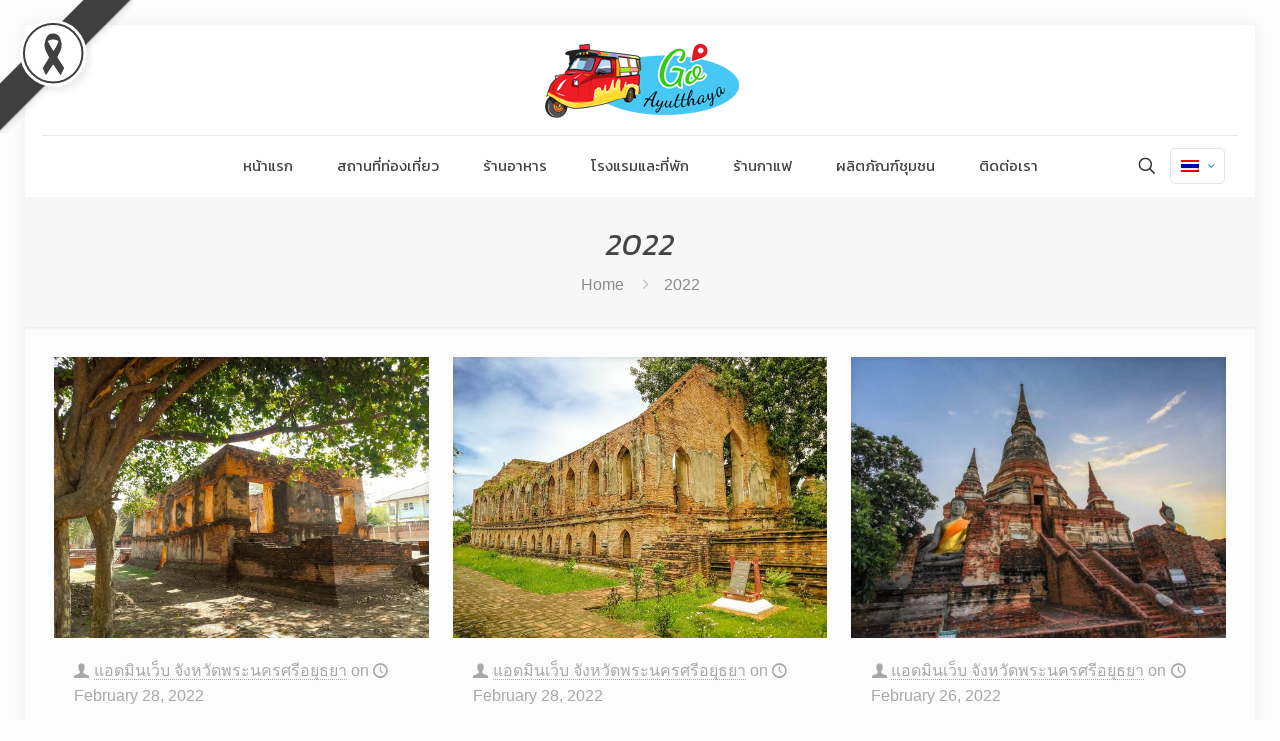

--- FILE ---
content_type: text/html; charset=UTF-8
request_url: https://go.ayutthaya.go.th/2022/page/27/
body_size: 30233
content:
<!DOCTYPE html>
<html lang="th-TH" class="no-js " itemscope itemtype="https://schema.org/WebPage" >

<head>

<meta charset="UTF-8" />
<meta name='robots' content='noindex, follow' />
<meta name="description" content="ศูนย์รวม แหล่งข้อมูลการท่องเที่ยว จังหวัด พระนครศรีอยุธยา"/>
<meta name="format-detection" content="telephone=no">
<meta name="viewport" content="width=device-width, initial-scale=1, maximum-scale=1" />

	<!-- This site is optimized with the Yoast SEO plugin v18.1 - https://yoast.com/wordpress/plugins/seo/ -->
	<title>2022 - Page 27 of 34 - Go Ayutthaya</title>
	<meta property="og:locale" content="th_TH" />
	<meta property="og:type" content="website" />
	<meta property="og:title" content="2022 - Page 27 of 34 - Go Ayutthaya" />
	<meta property="og:url" content="https://go.ayutthaya.go.th/2022/" />
	<meta property="og:site_name" content="Go Ayutthaya" />
	<meta name="twitter:card" content="summary" />
	<script type="application/ld+json" class="yoast-schema-graph">{"@context":"https://schema.org","@graph":[{"@type":"WebSite","@id":"https://go.ayutthaya.go.th/#website","url":"https://go.ayutthaya.go.th/","name":"Go Ayutthaya","description":"ศูนย์รวม แหล่งข้อมูล ท่องเที่ยว ที่พัก ที่ช้อป ชิม ชิลล์ ของ จังหวัดพระนครศรีอยุธยา","potentialAction":[{"@type":"SearchAction","target":{"@type":"EntryPoint","urlTemplate":"https://go.ayutthaya.go.th/?s={search_term_string}"},"query-input":"required name=search_term_string"}],"inLanguage":"th-TH"},{"@type":"CollectionPage","@id":"https://go.ayutthaya.go.th/2022/page/27/#webpage","url":"https://go.ayutthaya.go.th/2022/page/27/","name":"2022 - Page 27 of 34 - Go Ayutthaya","isPartOf":{"@id":"https://go.ayutthaya.go.th/#website"},"breadcrumb":{"@id":"https://go.ayutthaya.go.th/2022/page/27/#breadcrumb"},"inLanguage":"th-TH","potentialAction":[{"@type":"ReadAction","target":["https://go.ayutthaya.go.th/2022/page/27/"]}]},{"@type":"BreadcrumbList","@id":"https://go.ayutthaya.go.th/2022/page/27/#breadcrumb","itemListElement":[{"@type":"ListItem","position":1,"name":"Home","item":"https://go.ayutthaya.go.th/"},{"@type":"ListItem","position":2,"name":"Archives for 2022"}]}]}</script>
	<!-- / Yoast SEO plugin. -->


<link rel='dns-prefetch' href='//fonts.googleapis.com' />
<link rel="alternate" type="application/rss+xml" title="Go Ayutthaya &raquo; Feed" href="https://go.ayutthaya.go.th/feed/" />
<link rel="alternate" type="application/rss+xml" title="Go Ayutthaya &raquo; Comments Feed" href="https://go.ayutthaya.go.th/comments/feed/" />
<script type="text/javascript">
/* <![CDATA[ */
window._wpemojiSettings = {"baseUrl":"https:\/\/s.w.org\/images\/core\/emoji\/15.0.3\/72x72\/","ext":".png","svgUrl":"https:\/\/s.w.org\/images\/core\/emoji\/15.0.3\/svg\/","svgExt":".svg","source":{"concatemoji":"https:\/\/go.ayutthaya.go.th\/wp-includes\/js\/wp-emoji-release.min.js?ver=6.5.7"}};
/*! This file is auto-generated */
!function(i,n){var o,s,e;function c(e){try{var t={supportTests:e,timestamp:(new Date).valueOf()};sessionStorage.setItem(o,JSON.stringify(t))}catch(e){}}function p(e,t,n){e.clearRect(0,0,e.canvas.width,e.canvas.height),e.fillText(t,0,0);var t=new Uint32Array(e.getImageData(0,0,e.canvas.width,e.canvas.height).data),r=(e.clearRect(0,0,e.canvas.width,e.canvas.height),e.fillText(n,0,0),new Uint32Array(e.getImageData(0,0,e.canvas.width,e.canvas.height).data));return t.every(function(e,t){return e===r[t]})}function u(e,t,n){switch(t){case"flag":return n(e,"\ud83c\udff3\ufe0f\u200d\u26a7\ufe0f","\ud83c\udff3\ufe0f\u200b\u26a7\ufe0f")?!1:!n(e,"\ud83c\uddfa\ud83c\uddf3","\ud83c\uddfa\u200b\ud83c\uddf3")&&!n(e,"\ud83c\udff4\udb40\udc67\udb40\udc62\udb40\udc65\udb40\udc6e\udb40\udc67\udb40\udc7f","\ud83c\udff4\u200b\udb40\udc67\u200b\udb40\udc62\u200b\udb40\udc65\u200b\udb40\udc6e\u200b\udb40\udc67\u200b\udb40\udc7f");case"emoji":return!n(e,"\ud83d\udc26\u200d\u2b1b","\ud83d\udc26\u200b\u2b1b")}return!1}function f(e,t,n){var r="undefined"!=typeof WorkerGlobalScope&&self instanceof WorkerGlobalScope?new OffscreenCanvas(300,150):i.createElement("canvas"),a=r.getContext("2d",{willReadFrequently:!0}),o=(a.textBaseline="top",a.font="600 32px Arial",{});return e.forEach(function(e){o[e]=t(a,e,n)}),o}function t(e){var t=i.createElement("script");t.src=e,t.defer=!0,i.head.appendChild(t)}"undefined"!=typeof Promise&&(o="wpEmojiSettingsSupports",s=["flag","emoji"],n.supports={everything:!0,everythingExceptFlag:!0},e=new Promise(function(e){i.addEventListener("DOMContentLoaded",e,{once:!0})}),new Promise(function(t){var n=function(){try{var e=JSON.parse(sessionStorage.getItem(o));if("object"==typeof e&&"number"==typeof e.timestamp&&(new Date).valueOf()<e.timestamp+604800&&"object"==typeof e.supportTests)return e.supportTests}catch(e){}return null}();if(!n){if("undefined"!=typeof Worker&&"undefined"!=typeof OffscreenCanvas&&"undefined"!=typeof URL&&URL.createObjectURL&&"undefined"!=typeof Blob)try{var e="postMessage("+f.toString()+"("+[JSON.stringify(s),u.toString(),p.toString()].join(",")+"));",r=new Blob([e],{type:"text/javascript"}),a=new Worker(URL.createObjectURL(r),{name:"wpTestEmojiSupports"});return void(a.onmessage=function(e){c(n=e.data),a.terminate(),t(n)})}catch(e){}c(n=f(s,u,p))}t(n)}).then(function(e){for(var t in e)n.supports[t]=e[t],n.supports.everything=n.supports.everything&&n.supports[t],"flag"!==t&&(n.supports.everythingExceptFlag=n.supports.everythingExceptFlag&&n.supports[t]);n.supports.everythingExceptFlag=n.supports.everythingExceptFlag&&!n.supports.flag,n.DOMReady=!1,n.readyCallback=function(){n.DOMReady=!0}}).then(function(){return e}).then(function(){var e;n.supports.everything||(n.readyCallback(),(e=n.source||{}).concatemoji?t(e.concatemoji):e.wpemoji&&e.twemoji&&(t(e.twemoji),t(e.wpemoji)))}))}((window,document),window._wpemojiSettings);
/* ]]> */
</script>
<link rel='stylesheet' id='layerslider-css' href='https://go.ayutthaya.go.th/wp-content/plugins/LayerSlider/assets/static/layerslider/css/layerslider.css?ver=7.6.7' type='text/css' media='all' />
<style id='wp-emoji-styles-inline-css' type='text/css'>

	img.wp-smiley, img.emoji {
		display: inline !important;
		border: none !important;
		box-shadow: none !important;
		height: 1em !important;
		width: 1em !important;
		margin: 0 0.07em !important;
		vertical-align: -0.1em !important;
		background: none !important;
		padding: 0 !important;
	}
</style>
<link rel='stylesheet' id='wp-block-library-css' href='https://go.ayutthaya.go.th/wp-includes/css/dist/block-library/style.min.css?ver=6.5.7' type='text/css' media='all' />
<style id='classic-theme-styles-inline-css' type='text/css'>
/*! This file is auto-generated */
.wp-block-button__link{color:#fff;background-color:#32373c;border-radius:9999px;box-shadow:none;text-decoration:none;padding:calc(.667em + 2px) calc(1.333em + 2px);font-size:1.125em}.wp-block-file__button{background:#32373c;color:#fff;text-decoration:none}
</style>
<style id='global-styles-inline-css' type='text/css'>
body{--wp--preset--color--black: #000000;--wp--preset--color--cyan-bluish-gray: #abb8c3;--wp--preset--color--white: #ffffff;--wp--preset--color--pale-pink: #f78da7;--wp--preset--color--vivid-red: #cf2e2e;--wp--preset--color--luminous-vivid-orange: #ff6900;--wp--preset--color--luminous-vivid-amber: #fcb900;--wp--preset--color--light-green-cyan: #7bdcb5;--wp--preset--color--vivid-green-cyan: #00d084;--wp--preset--color--pale-cyan-blue: #8ed1fc;--wp--preset--color--vivid-cyan-blue: #0693e3;--wp--preset--color--vivid-purple: #9b51e0;--wp--preset--gradient--vivid-cyan-blue-to-vivid-purple: linear-gradient(135deg,rgba(6,147,227,1) 0%,rgb(155,81,224) 100%);--wp--preset--gradient--light-green-cyan-to-vivid-green-cyan: linear-gradient(135deg,rgb(122,220,180) 0%,rgb(0,208,130) 100%);--wp--preset--gradient--luminous-vivid-amber-to-luminous-vivid-orange: linear-gradient(135deg,rgba(252,185,0,1) 0%,rgba(255,105,0,1) 100%);--wp--preset--gradient--luminous-vivid-orange-to-vivid-red: linear-gradient(135deg,rgba(255,105,0,1) 0%,rgb(207,46,46) 100%);--wp--preset--gradient--very-light-gray-to-cyan-bluish-gray: linear-gradient(135deg,rgb(238,238,238) 0%,rgb(169,184,195) 100%);--wp--preset--gradient--cool-to-warm-spectrum: linear-gradient(135deg,rgb(74,234,220) 0%,rgb(151,120,209) 20%,rgb(207,42,186) 40%,rgb(238,44,130) 60%,rgb(251,105,98) 80%,rgb(254,248,76) 100%);--wp--preset--gradient--blush-light-purple: linear-gradient(135deg,rgb(255,206,236) 0%,rgb(152,150,240) 100%);--wp--preset--gradient--blush-bordeaux: linear-gradient(135deg,rgb(254,205,165) 0%,rgb(254,45,45) 50%,rgb(107,0,62) 100%);--wp--preset--gradient--luminous-dusk: linear-gradient(135deg,rgb(255,203,112) 0%,rgb(199,81,192) 50%,rgb(65,88,208) 100%);--wp--preset--gradient--pale-ocean: linear-gradient(135deg,rgb(255,245,203) 0%,rgb(182,227,212) 50%,rgb(51,167,181) 100%);--wp--preset--gradient--electric-grass: linear-gradient(135deg,rgb(202,248,128) 0%,rgb(113,206,126) 100%);--wp--preset--gradient--midnight: linear-gradient(135deg,rgb(2,3,129) 0%,rgb(40,116,252) 100%);--wp--preset--font-size--small: 13px;--wp--preset--font-size--medium: 20px;--wp--preset--font-size--large: 36px;--wp--preset--font-size--x-large: 42px;--wp--preset--spacing--20: 0.44rem;--wp--preset--spacing--30: 0.67rem;--wp--preset--spacing--40: 1rem;--wp--preset--spacing--50: 1.5rem;--wp--preset--spacing--60: 2.25rem;--wp--preset--spacing--70: 3.38rem;--wp--preset--spacing--80: 5.06rem;--wp--preset--shadow--natural: 6px 6px 9px rgba(0, 0, 0, 0.2);--wp--preset--shadow--deep: 12px 12px 50px rgba(0, 0, 0, 0.4);--wp--preset--shadow--sharp: 6px 6px 0px rgba(0, 0, 0, 0.2);--wp--preset--shadow--outlined: 6px 6px 0px -3px rgba(255, 255, 255, 1), 6px 6px rgba(0, 0, 0, 1);--wp--preset--shadow--crisp: 6px 6px 0px rgba(0, 0, 0, 1);}:where(.is-layout-flex){gap: 0.5em;}:where(.is-layout-grid){gap: 0.5em;}body .is-layout-flex{display: flex;}body .is-layout-flex{flex-wrap: wrap;align-items: center;}body .is-layout-flex > *{margin: 0;}body .is-layout-grid{display: grid;}body .is-layout-grid > *{margin: 0;}:where(.wp-block-columns.is-layout-flex){gap: 2em;}:where(.wp-block-columns.is-layout-grid){gap: 2em;}:where(.wp-block-post-template.is-layout-flex){gap: 1.25em;}:where(.wp-block-post-template.is-layout-grid){gap: 1.25em;}.has-black-color{color: var(--wp--preset--color--black) !important;}.has-cyan-bluish-gray-color{color: var(--wp--preset--color--cyan-bluish-gray) !important;}.has-white-color{color: var(--wp--preset--color--white) !important;}.has-pale-pink-color{color: var(--wp--preset--color--pale-pink) !important;}.has-vivid-red-color{color: var(--wp--preset--color--vivid-red) !important;}.has-luminous-vivid-orange-color{color: var(--wp--preset--color--luminous-vivid-orange) !important;}.has-luminous-vivid-amber-color{color: var(--wp--preset--color--luminous-vivid-amber) !important;}.has-light-green-cyan-color{color: var(--wp--preset--color--light-green-cyan) !important;}.has-vivid-green-cyan-color{color: var(--wp--preset--color--vivid-green-cyan) !important;}.has-pale-cyan-blue-color{color: var(--wp--preset--color--pale-cyan-blue) !important;}.has-vivid-cyan-blue-color{color: var(--wp--preset--color--vivid-cyan-blue) !important;}.has-vivid-purple-color{color: var(--wp--preset--color--vivid-purple) !important;}.has-black-background-color{background-color: var(--wp--preset--color--black) !important;}.has-cyan-bluish-gray-background-color{background-color: var(--wp--preset--color--cyan-bluish-gray) !important;}.has-white-background-color{background-color: var(--wp--preset--color--white) !important;}.has-pale-pink-background-color{background-color: var(--wp--preset--color--pale-pink) !important;}.has-vivid-red-background-color{background-color: var(--wp--preset--color--vivid-red) !important;}.has-luminous-vivid-orange-background-color{background-color: var(--wp--preset--color--luminous-vivid-orange) !important;}.has-luminous-vivid-amber-background-color{background-color: var(--wp--preset--color--luminous-vivid-amber) !important;}.has-light-green-cyan-background-color{background-color: var(--wp--preset--color--light-green-cyan) !important;}.has-vivid-green-cyan-background-color{background-color: var(--wp--preset--color--vivid-green-cyan) !important;}.has-pale-cyan-blue-background-color{background-color: var(--wp--preset--color--pale-cyan-blue) !important;}.has-vivid-cyan-blue-background-color{background-color: var(--wp--preset--color--vivid-cyan-blue) !important;}.has-vivid-purple-background-color{background-color: var(--wp--preset--color--vivid-purple) !important;}.has-black-border-color{border-color: var(--wp--preset--color--black) !important;}.has-cyan-bluish-gray-border-color{border-color: var(--wp--preset--color--cyan-bluish-gray) !important;}.has-white-border-color{border-color: var(--wp--preset--color--white) !important;}.has-pale-pink-border-color{border-color: var(--wp--preset--color--pale-pink) !important;}.has-vivid-red-border-color{border-color: var(--wp--preset--color--vivid-red) !important;}.has-luminous-vivid-orange-border-color{border-color: var(--wp--preset--color--luminous-vivid-orange) !important;}.has-luminous-vivid-amber-border-color{border-color: var(--wp--preset--color--luminous-vivid-amber) !important;}.has-light-green-cyan-border-color{border-color: var(--wp--preset--color--light-green-cyan) !important;}.has-vivid-green-cyan-border-color{border-color: var(--wp--preset--color--vivid-green-cyan) !important;}.has-pale-cyan-blue-border-color{border-color: var(--wp--preset--color--pale-cyan-blue) !important;}.has-vivid-cyan-blue-border-color{border-color: var(--wp--preset--color--vivid-cyan-blue) !important;}.has-vivid-purple-border-color{border-color: var(--wp--preset--color--vivid-purple) !important;}.has-vivid-cyan-blue-to-vivid-purple-gradient-background{background: var(--wp--preset--gradient--vivid-cyan-blue-to-vivid-purple) !important;}.has-light-green-cyan-to-vivid-green-cyan-gradient-background{background: var(--wp--preset--gradient--light-green-cyan-to-vivid-green-cyan) !important;}.has-luminous-vivid-amber-to-luminous-vivid-orange-gradient-background{background: var(--wp--preset--gradient--luminous-vivid-amber-to-luminous-vivid-orange) !important;}.has-luminous-vivid-orange-to-vivid-red-gradient-background{background: var(--wp--preset--gradient--luminous-vivid-orange-to-vivid-red) !important;}.has-very-light-gray-to-cyan-bluish-gray-gradient-background{background: var(--wp--preset--gradient--very-light-gray-to-cyan-bluish-gray) !important;}.has-cool-to-warm-spectrum-gradient-background{background: var(--wp--preset--gradient--cool-to-warm-spectrum) !important;}.has-blush-light-purple-gradient-background{background: var(--wp--preset--gradient--blush-light-purple) !important;}.has-blush-bordeaux-gradient-background{background: var(--wp--preset--gradient--blush-bordeaux) !important;}.has-luminous-dusk-gradient-background{background: var(--wp--preset--gradient--luminous-dusk) !important;}.has-pale-ocean-gradient-background{background: var(--wp--preset--gradient--pale-ocean) !important;}.has-electric-grass-gradient-background{background: var(--wp--preset--gradient--electric-grass) !important;}.has-midnight-gradient-background{background: var(--wp--preset--gradient--midnight) !important;}.has-small-font-size{font-size: var(--wp--preset--font-size--small) !important;}.has-medium-font-size{font-size: var(--wp--preset--font-size--medium) !important;}.has-large-font-size{font-size: var(--wp--preset--font-size--large) !important;}.has-x-large-font-size{font-size: var(--wp--preset--font-size--x-large) !important;}
.wp-block-navigation a:where(:not(.wp-element-button)){color: inherit;}
:where(.wp-block-post-template.is-layout-flex){gap: 1.25em;}:where(.wp-block-post-template.is-layout-grid){gap: 1.25em;}
:where(.wp-block-columns.is-layout-flex){gap: 2em;}:where(.wp-block-columns.is-layout-grid){gap: 2em;}
.wp-block-pullquote{font-size: 1.5em;line-height: 1.6;}
</style>
<link rel='stylesheet' id='brb-main-style-css' href='https://go.ayutthaya.go.th/wp-content/plugins/black-ribbon/css/main.css?ver=6.5.7' type='text/css' media='all' />
<link rel='stylesheet' id='contact-form-7-css' href='https://go.ayutthaya.go.th/wp-content/plugins/contact-form-7/includes/css/styles.css?ver=5.7.1' type='text/css' media='all' />
<link rel='stylesheet' id='wpml-legacy-horizontal-list-0-css' href='//go.ayutthaya.go.th/wp-content/plugins/sitepress-multilingual-cms/templates/language-switchers/legacy-list-horizontal/style.css?ver=1' type='text/css' media='all' />
<link rel='stylesheet' id='mfn-be-css' href='https://go.ayutthaya.go.th/wp-content/themes/betheme/css/be.css?ver=28.1.10' type='text/css' media='all' />
<link rel='stylesheet' id='mfn-animations-css' href='https://go.ayutthaya.go.th/wp-content/themes/betheme/assets/animations/animations.min.css?ver=28.1.10' type='text/css' media='all' />
<link rel='stylesheet' id='mfn-font-awesome-css' href='https://go.ayutthaya.go.th/wp-content/themes/betheme/fonts/fontawesome/fontawesome.css?ver=28.1.10' type='text/css' media='all' />
<link rel='stylesheet' id='mfn-responsive-css' href='https://go.ayutthaya.go.th/wp-content/themes/betheme/css/responsive.css?ver=28.1.10' type='text/css' media='all' />
<link rel='stylesheet' id='mfn-fonts-css' href='https://fonts.googleapis.com/css?family=Kanit%3A1%2C300%2C300italic%2C400%2C400italic%2C500%2C500italic%2C600%2C600italic%2C700%2C700italic&#038;display=swap&#038;ver=6.5.7' type='text/css' media='all' />
<style id='mfn-dynamic-inline-css' type='text/css'>
html{background-color:#FCFCFC}#Wrapper,#Content,.mfn-popup .mfn-popup-content,.mfn-off-canvas-sidebar .mfn-off-canvas-content-wrapper,.mfn-cart-holder,.mfn-header-login,#Top_bar .search_wrapper,#Top_bar .top_bar_right .mfn-live-search-box,.column_livesearch .mfn-live-search-wrapper,.column_livesearch .mfn-live-search-box{background-color:#FCFCFC}.layout-boxed.mfn-bebuilder-header.mfn-ui #Wrapper .mfn-only-sample-content{background-color:#FCFCFC}body:not(.template-slider) #Header{min-height:0px}body.header-below:not(.template-slider) #Header{padding-top:0px}#Footer .widgets_wrapper{padding:70px 0}.elementor-page.elementor-default #Content .the_content .section_wrapper{max-width:100%}.elementor-page.elementor-default #Content .section.the_content{width:100%}.elementor-page.elementor-default #Content .section_wrapper .the_content_wrapper{margin-left:0;margin-right:0;width:100%}body,span.date_label,.timeline_items li h3 span,input[type="date"],input[type="text"],input[type="password"],input[type="tel"],input[type="email"],input[type="url"],textarea,select,.offer_li .title h3,.mfn-menu-item-megamenu{font-family:"Tahoma",-apple-system,BlinkMacSystemFont,"Segoe UI",Roboto,Oxygen-Sans,Ubuntu,Cantarell,"Helvetica Neue",sans-serif}.lead,.big{font-family:"Tahoma",-apple-system,BlinkMacSystemFont,"Segoe UI",Roboto,Oxygen-Sans,Ubuntu,Cantarell,"Helvetica Neue",sans-serif}#menu > ul > li > a,#overlay-menu ul li a{font-family:"Kanit",-apple-system,BlinkMacSystemFont,"Segoe UI",Roboto,Oxygen-Sans,Ubuntu,Cantarell,"Helvetica Neue",sans-serif}#Subheader .title{font-family:"Kanit",-apple-system,BlinkMacSystemFont,"Segoe UI",Roboto,Oxygen-Sans,Ubuntu,Cantarell,"Helvetica Neue",sans-serif}h1,h2,h3,h4,.text-logo #logo{font-family:"Kanit",-apple-system,BlinkMacSystemFont,"Segoe UI",Roboto,Oxygen-Sans,Ubuntu,Cantarell,"Helvetica Neue",sans-serif}h5,h6{font-family:"Kanit",-apple-system,BlinkMacSystemFont,"Segoe UI",Roboto,Oxygen-Sans,Ubuntu,Cantarell,"Helvetica Neue",sans-serif}blockquote{font-family:"Kanit",-apple-system,BlinkMacSystemFont,"Segoe UI",Roboto,Oxygen-Sans,Ubuntu,Cantarell,"Helvetica Neue",sans-serif}.chart_box .chart .num,.counter .desc_wrapper .number-wrapper,.how_it_works .image .number,.pricing-box .plan-header .price,.quick_fact .number-wrapper,.woocommerce .product div.entry-summary .price{font-family:"Kanit",-apple-system,BlinkMacSystemFont,"Segoe UI",Roboto,Oxygen-Sans,Ubuntu,Cantarell,"Helvetica Neue",sans-serif}body,.mfn-menu-item-megamenu{font-size:16px;line-height:25px;font-weight:300;letter-spacing:0px}.lead,.big{font-size:18px;line-height:28px;font-weight:400;letter-spacing:0px}#menu > ul > li > a,#overlay-menu ul li a{font-size:15px;font-weight:400;letter-spacing:0px}#overlay-menu ul li a{line-height:22.5px}#Subheader .title{font-size:30px;line-height:35px;font-weight:400;letter-spacing:1px;font-style:italic}h1,.text-logo #logo{font-size:48px;line-height:50px;font-weight:500;letter-spacing:0px}h2{font-size:22px;line-height:34px;font-weight:500;letter-spacing:0px}h3,.woocommerce ul.products li.product h3,.woocommerce #customer_login h2{font-size:25px;line-height:29px;font-weight:500;letter-spacing:0px}h4,.woocommerce .woocommerce-order-details__title,.woocommerce .wc-bacs-bank-details-heading,.woocommerce .woocommerce-customer-details h2{font-size:21px;line-height:25px;font-weight:500;letter-spacing:0px}h5{font-size:15px;line-height:25px;font-weight:500;letter-spacing:0px}h6{font-size:14px;line-height:25px;font-weight:400;letter-spacing:0px}#Intro .intro-title{font-size:70px;line-height:70px;font-weight:400;letter-spacing:0px}@media only screen and (min-width:768px) and (max-width:959px){body,.mfn-menu-item-megamenu{font-size:14px;line-height:21px;font-weight:300;letter-spacing:0px}.lead,.big{font-size:15px;line-height:24px;font-weight:400;letter-spacing:0px}#menu > ul > li > a,#overlay-menu ul li a{font-size:13px;font-weight:400;letter-spacing:0px}#overlay-menu ul li a{line-height:19.5px}#Subheader .title{font-size:26px;line-height:30px;font-weight:400;letter-spacing:1px;font-style:italic}h1,.text-logo #logo{font-size:41px;line-height:43px;font-weight:500;letter-spacing:0px}h2{font-size:19px;line-height:29px;font-weight:500;letter-spacing:0px}h3,.woocommerce ul.products li.product h3,.woocommerce #customer_login h2{font-size:21px;line-height:25px;font-weight:500;letter-spacing:0px}h4,.woocommerce .woocommerce-order-details__title,.woocommerce .wc-bacs-bank-details-heading,.woocommerce .woocommerce-customer-details h2{font-size:18px;line-height:21px;font-weight:500;letter-spacing:0px}h5{font-size:13px;line-height:21px;font-weight:500;letter-spacing:0px}h6{font-size:13px;line-height:21px;font-weight:400;letter-spacing:0px}#Intro .intro-title{font-size:60px;line-height:60px;font-weight:400;letter-spacing:0px}blockquote{font-size:15px}.chart_box .chart .num{font-size:45px;line-height:45px}.counter .desc_wrapper .number-wrapper{font-size:45px;line-height:45px}.counter .desc_wrapper .title{font-size:14px;line-height:18px}.faq .question .title{font-size:14px}.fancy_heading .title{font-size:38px;line-height:38px}.offer .offer_li .desc_wrapper .title h3{font-size:32px;line-height:32px}.offer_thumb_ul li.offer_thumb_li .desc_wrapper .title h3{font-size:32px;line-height:32px}.pricing-box .plan-header h2{font-size:27px;line-height:27px}.pricing-box .plan-header .price > span{font-size:40px;line-height:40px}.pricing-box .plan-header .price sup.currency{font-size:18px;line-height:18px}.pricing-box .plan-header .price sup.period{font-size:14px;line-height:14px}.quick_fact .number-wrapper{font-size:80px;line-height:80px}.trailer_box .desc h2{font-size:27px;line-height:27px}.widget > h3{font-size:17px;line-height:20px}}@media only screen and (min-width:480px) and (max-width:767px){body,.mfn-menu-item-megamenu{font-size:13px;line-height:19px;font-weight:300;letter-spacing:0px}.lead,.big{font-size:14px;line-height:21px;font-weight:400;letter-spacing:0px}#menu > ul > li > a,#overlay-menu ul li a{font-size:13px;font-weight:400;letter-spacing:0px}#overlay-menu ul li a{line-height:19.5px}#Subheader .title{font-size:23px;line-height:26px;font-weight:400;letter-spacing:1px;font-style:italic}h1,.text-logo #logo{font-size:36px;line-height:38px;font-weight:500;letter-spacing:0px}h2{font-size:17px;line-height:26px;font-weight:500;letter-spacing:0px}h3,.woocommerce ul.products li.product h3,.woocommerce #customer_login h2{font-size:19px;line-height:22px;font-weight:500;letter-spacing:0px}h4,.woocommerce .woocommerce-order-details__title,.woocommerce .wc-bacs-bank-details-heading,.woocommerce .woocommerce-customer-details h2{font-size:16px;line-height:19px;font-weight:500;letter-spacing:0px}h5{font-size:13px;line-height:19px;font-weight:500;letter-spacing:0px}h6{font-size:13px;line-height:19px;font-weight:400;letter-spacing:0px}#Intro .intro-title{font-size:53px;line-height:53px;font-weight:400;letter-spacing:0px}blockquote{font-size:14px}.chart_box .chart .num{font-size:40px;line-height:40px}.counter .desc_wrapper .number-wrapper{font-size:40px;line-height:40px}.counter .desc_wrapper .title{font-size:13px;line-height:16px}.faq .question .title{font-size:13px}.fancy_heading .title{font-size:34px;line-height:34px}.offer .offer_li .desc_wrapper .title h3{font-size:28px;line-height:28px}.offer_thumb_ul li.offer_thumb_li .desc_wrapper .title h3{font-size:28px;line-height:28px}.pricing-box .plan-header h2{font-size:24px;line-height:24px}.pricing-box .plan-header .price > span{font-size:34px;line-height:34px}.pricing-box .plan-header .price sup.currency{font-size:16px;line-height:16px}.pricing-box .plan-header .price sup.period{font-size:13px;line-height:13px}.quick_fact .number-wrapper{font-size:70px;line-height:70px}.trailer_box .desc h2{font-size:24px;line-height:24px}.widget > h3{font-size:16px;line-height:19px}}@media only screen and (max-width:479px){body,.mfn-menu-item-megamenu{font-size:13px;line-height:19px;font-weight:300;letter-spacing:0px}.lead,.big{font-size:13px;line-height:19px;font-weight:400;letter-spacing:0px}#menu > ul > li > a,#overlay-menu ul li a{font-size:13px;font-weight:400;letter-spacing:0px}#overlay-menu ul li a{line-height:19.5px}#Subheader .title{font-size:18px;line-height:21px;font-weight:400;letter-spacing:1px;font-style:italic}h1,.text-logo #logo{font-size:29px;line-height:30px;font-weight:500;letter-spacing:0px}h2{font-size:13px;line-height:20px;font-weight:500;letter-spacing:0px}h3,.woocommerce ul.products li.product h3,.woocommerce #customer_login h2{font-size:15px;line-height:19px;font-weight:500;letter-spacing:0px}h4,.woocommerce .woocommerce-order-details__title,.woocommerce .wc-bacs-bank-details-heading,.woocommerce .woocommerce-customer-details h2{font-size:13px;line-height:19px;font-weight:500;letter-spacing:0px}h5{font-size:13px;line-height:19px;font-weight:500;letter-spacing:0px}h6{font-size:13px;line-height:19px;font-weight:400;letter-spacing:0px}#Intro .intro-title{font-size:42px;line-height:42px;font-weight:400;letter-spacing:0px}blockquote{font-size:13px}.chart_box .chart .num{font-size:35px;line-height:35px}.counter .desc_wrapper .number-wrapper{font-size:35px;line-height:35px}.counter .desc_wrapper .title{font-size:13px;line-height:26px}.faq .question .title{font-size:13px}.fancy_heading .title{font-size:30px;line-height:30px}.offer .offer_li .desc_wrapper .title h3{font-size:26px;line-height:26px}.offer_thumb_ul li.offer_thumb_li .desc_wrapper .title h3{font-size:26px;line-height:26px}.pricing-box .plan-header h2{font-size:21px;line-height:21px}.pricing-box .plan-header .price > span{font-size:32px;line-height:32px}.pricing-box .plan-header .price sup.currency{font-size:14px;line-height:14px}.pricing-box .plan-header .price sup.period{font-size:13px;line-height:13px}.quick_fact .number-wrapper{font-size:60px;line-height:60px}.trailer_box .desc h2{font-size:21px;line-height:21px}.widget > h3{font-size:15px;line-height:18px}}.with_aside .sidebar.columns{width:23%}.with_aside .sections_group{width:77%}.aside_both .sidebar.columns{width:18%}.aside_both .sidebar.sidebar-1{margin-left:-82%}.aside_both .sections_group{width:64%;margin-left:18%}@media only screen and (min-width:1240px){#Wrapper,.with_aside .content_wrapper{max-width:1240px}body.layout-boxed.mfn-header-scrolled .mfn-header-tmpl.mfn-sticky-layout-width{max-width:1240px;left:0;right:0;margin-left:auto;margin-right:auto}body.layout-boxed:not(.mfn-header-scrolled) .mfn-header-tmpl.mfn-header-layout-width,body.layout-boxed .mfn-header-tmpl.mfn-header-layout-width:not(.mfn-hasSticky){max-width:1240px;left:0;right:0;margin-left:auto;margin-right:auto}body.layout-boxed.mfn-bebuilder-header.mfn-ui .mfn-only-sample-content{max-width:1240px;margin-left:auto;margin-right:auto}.section_wrapper,.container{max-width:1220px}.layout-boxed.header-boxed #Top_bar.is-sticky{max-width:1240px}}@media only screen and (max-width:767px){#Wrapper{max-width:calc(100% - 67px)}.content_wrapper .section_wrapper,.container,.four.columns .widget-area{max-width:550px !important;padding-left:33px;padding-right:33px}}body{--mfn-button-font-family:inherit;--mfn-button-font-size:16px;--mfn-button-font-weight:300;--mfn-button-font-style:inherit;--mfn-button-letter-spacing:0px;--mfn-button-padding:16px 20px 16px 20px;--mfn-button-border-width:0px;--mfn-button-border-radius:0px;--mfn-button-gap:10px;--mfn-button-transition:0.2s;--mfn-button-color:#747474;--mfn-button-color-hover:#747474;--mfn-button-bg:#f7f7f7;--mfn-button-bg-hover:#eaeaea;--mfn-button-border-color:transparent;--mfn-button-border-color-hover:transparent;--mfn-button-icon-color:#747474;--mfn-button-icon-color-hover:#747474;--mfn-button-box-shadow:unset;--mfn-button-theme-color:#ffffff;--mfn-button-theme-color-hover:#ffffff;--mfn-button-theme-bg:#0095eb;--mfn-button-theme-bg-hover:#0088de;--mfn-button-theme-border-color:transparent;--mfn-button-theme-border-color-hover:transparent;--mfn-button-theme-icon-color:#ffffff;--mfn-button-theme-icon-color-hover:#ffffff;--mfn-button-theme-box-shadow:unset;--mfn-button-shop-color:#ffffff;--mfn-button-shop-color-hover:#ffffff;--mfn-button-shop-bg:#0095eb;--mfn-button-shop-bg-hover:#0088de;--mfn-button-shop-border-color:transparent;--mfn-button-shop-border-color-hover:transparent;--mfn-button-shop-icon-color:#626262;--mfn-button-shop-icon-color-hover:#626262;--mfn-button-shop-box-shadow:unset;--mfn-button-action-color:#747474;--mfn-button-action-color-hover:#747474;--mfn-button-action-bg:#f7f7f7;--mfn-button-action-bg-hover:#eaeaea;--mfn-button-action-border-color:transparent;--mfn-button-action-border-color-hover:transparent;--mfn-button-action-icon-color:#747474;--mfn-button-action-icon-color-hover:#747474;--mfn-button-action-box-shadow:unset}@media only screen and (max-width:959px){body{}}@media only screen and (max-width:768px){body{}}.mfn-cookies,.mfn-cookies-reopen{--mfn-gdpr2-container-text-color:#626262;--mfn-gdpr2-container-strong-color:#07070a;--mfn-gdpr2-container-bg:#ffffff;--mfn-gdpr2-container-overlay:rgba(25,37,48,0.6);--mfn-gdpr2-details-box-bg:#fbfbfb;--mfn-gdpr2-details-switch-bg:#00032a;--mfn-gdpr2-details-switch-bg-active:#5acb65;--mfn-gdpr2-tabs-text-color:#07070a;--mfn-gdpr2-tabs-text-color-active:#0089f7;--mfn-gdpr2-tabs-border:rgba(8,8,14,0.1);--mfn-gdpr2-buttons-box-bg:#fbfbfb;--mfn-gdpr2-reopen-background:#fff;--mfn-gdpr2-reopen-color:#222}#Top_bar #logo,.header-fixed #Top_bar #logo,.header-plain #Top_bar #logo,.header-transparent #Top_bar #logo{height:60px;line-height:60px;padding:15px 0}.logo-overflow #Top_bar:not(.is-sticky) .logo{height:90px}#Top_bar .menu > li > a{padding:15px 0}.menu-highlight:not(.header-creative) #Top_bar .menu > li > a{margin:20px 0}.header-plain:not(.menu-highlight) #Top_bar .menu > li > a span:not(.description){line-height:90px}.header-fixed #Top_bar .menu > li > a{padding:30px 0}@media only screen and (max-width:767px){.mobile-header-mini #Top_bar #logo{height:50px!important;line-height:50px!important;margin:5px 0}}#Top_bar #logo img.svg{width:100px}.image_frame,.wp-caption{border-width:0px}.alert{border-radius:0px}#Top_bar .top_bar_right .top-bar-right-input input{width:200px}.mfn-live-search-box .mfn-live-search-list{max-height:300px}#Side_slide{right:-250px;width:250px}#Side_slide.left{left:-250px}.blog-teaser li .desc-wrapper .desc{background-position-y:-1px}.mfn-free-delivery-info{--mfn-free-delivery-bar:#0095eb;--mfn-free-delivery-bg:rgba(0,0,0,0.1);--mfn-free-delivery-achieved:#0095eb}#back_to_top i{color:#65666C}@media only screen and ( max-width:767px ){}@media only screen and (min-width:1240px){body:not(.header-simple) #Top_bar #menu{display:block!important}.tr-menu #Top_bar #menu{background:none!important}#Top_bar .menu > li > ul.mfn-megamenu > li{float:left}#Top_bar .menu > li > ul.mfn-megamenu > li.mfn-megamenu-cols-1{width:100%}#Top_bar .menu > li > ul.mfn-megamenu > li.mfn-megamenu-cols-2{width:50%}#Top_bar .menu > li > ul.mfn-megamenu > li.mfn-megamenu-cols-3{width:33.33%}#Top_bar .menu > li > ul.mfn-megamenu > li.mfn-megamenu-cols-4{width:25%}#Top_bar .menu > li > ul.mfn-megamenu > li.mfn-megamenu-cols-5{width:20%}#Top_bar .menu > li > ul.mfn-megamenu > li.mfn-megamenu-cols-6{width:16.66%}#Top_bar .menu > li > ul.mfn-megamenu > li > ul{display:block!important;position:inherit;left:auto;top:auto;border-width:0 1px 0 0}#Top_bar .menu > li > ul.mfn-megamenu > li:last-child > ul{border:0}#Top_bar .menu > li > ul.mfn-megamenu > li > ul li{width:auto}#Top_bar .menu > li > ul.mfn-megamenu a.mfn-megamenu-title{text-transform:uppercase;font-weight:400;background:none}#Top_bar .menu > li > ul.mfn-megamenu a .menu-arrow{display:none}.menuo-right #Top_bar .menu > li > ul.mfn-megamenu{left:0;width:98%!important;margin:0 1%;padding:20px 0}.menuo-right #Top_bar .menu > li > ul.mfn-megamenu-bg{box-sizing:border-box}#Top_bar .menu > li > ul.mfn-megamenu-bg{padding:20px 166px 20px 20px;background-repeat:no-repeat;background-position:right bottom}.rtl #Top_bar .menu > li > ul.mfn-megamenu-bg{padding-left:166px;padding-right:20px;background-position:left bottom}#Top_bar .menu > li > ul.mfn-megamenu-bg > li{background:none}#Top_bar .menu > li > ul.mfn-megamenu-bg > li a{border:none}#Top_bar .menu > li > ul.mfn-megamenu-bg > li > ul{background:none!important;-webkit-box-shadow:0 0 0 0;-moz-box-shadow:0 0 0 0;box-shadow:0 0 0 0}.mm-vertical #Top_bar .container{position:relative}.mm-vertical #Top_bar .top_bar_left{position:static}.mm-vertical #Top_bar .menu > li ul{box-shadow:0 0 0 0 transparent!important;background-image:none}.mm-vertical #Top_bar .menu > li > ul.mfn-megamenu{padding:20px 0}.mm-vertical.header-plain #Top_bar .menu > li > ul.mfn-megamenu{width:100%!important;margin:0}.mm-vertical #Top_bar .menu > li > ul.mfn-megamenu > li{display:table-cell;float:none!important;width:10%;padding:0 15px;border-right:1px solid rgba(0,0,0,0.05)}.mm-vertical #Top_bar .menu > li > ul.mfn-megamenu > li:last-child{border-right-width:0}.mm-vertical #Top_bar .menu > li > ul.mfn-megamenu > li.hide-border{border-right-width:0}.mm-vertical #Top_bar .menu > li > ul.mfn-megamenu > li a{border-bottom-width:0;padding:9px 15px;line-height:120%}.mm-vertical #Top_bar .menu > li > ul.mfn-megamenu a.mfn-megamenu-title{font-weight:700}.rtl .mm-vertical #Top_bar .menu > li > ul.mfn-megamenu > li:first-child{border-right-width:0}.rtl .mm-vertical #Top_bar .menu > li > ul.mfn-megamenu > li:last-child{border-right-width:1px}body.header-shop #Top_bar #menu{display:flex!important;background-color:transparent}.header-shop #Top_bar.is-sticky .top_bar_row_second{display:none}.header-plain:not(.menuo-right) #Header .top_bar_left{width:auto!important}.header-stack.header-center #Top_bar #menu{display:inline-block!important}.header-simple #Top_bar #menu{display:none;height:auto;width:300px;bottom:auto;top:100%;right:1px;position:absolute;margin:0}.header-simple #Header a.responsive-menu-toggle{display:block;right:10px}.header-simple #Top_bar #menu > ul{width:100%;float:left}.header-simple #Top_bar #menu ul li{width:100%;padding-bottom:0;border-right:0;position:relative}.header-simple #Top_bar #menu ul li a{padding:0 20px;margin:0;display:block;height:auto;line-height:normal;border:none}.header-simple #Top_bar #menu ul li a:not(.menu-toggle):after{display:none}.header-simple #Top_bar #menu ul li a span{border:none;line-height:44px;display:inline;padding:0}.header-simple #Top_bar #menu ul li.submenu .menu-toggle{display:block;position:absolute;right:0;top:0;width:44px;height:44px;line-height:44px;font-size:30px;font-weight:300;text-align:center;cursor:pointer;color:#444;opacity:0.33;transform:unset}.header-simple #Top_bar #menu ul li.submenu .menu-toggle:after{content:"+";position:static}.header-simple #Top_bar #menu ul li.hover > .menu-toggle:after{content:"-"}.header-simple #Top_bar #menu ul li.hover a{border-bottom:0}.header-simple #Top_bar #menu ul.mfn-megamenu li .menu-toggle{display:none}.header-simple #Top_bar #menu ul li ul{position:relative!important;left:0!important;top:0;padding:0;margin:0!important;width:auto!important;background-image:none}.header-simple #Top_bar #menu ul li ul li{width:100%!important;display:block;padding:0}.header-simple #Top_bar #menu ul li ul li a{padding:0 20px 0 30px}.header-simple #Top_bar #menu ul li ul li a .menu-arrow{display:none}.header-simple #Top_bar #menu ul li ul li a span{padding:0}.header-simple #Top_bar #menu ul li ul li a span:after{display:none!important}.header-simple #Top_bar .menu > li > ul.mfn-megamenu a.mfn-megamenu-title{text-transform:uppercase;font-weight:400}.header-simple #Top_bar .menu > li > ul.mfn-megamenu > li > ul{display:block!important;position:inherit;left:auto;top:auto}.header-simple #Top_bar #menu ul li ul li ul{border-left:0!important;padding:0;top:0}.header-simple #Top_bar #menu ul li ul li ul li a{padding:0 20px 0 40px}.rtl.header-simple #Top_bar #menu{left:1px;right:auto}.rtl.header-simple #Top_bar a.responsive-menu-toggle{left:10px;right:auto}.rtl.header-simple #Top_bar #menu ul li.submenu .menu-toggle{left:0;right:auto}.rtl.header-simple #Top_bar #menu ul li ul{left:auto!important;right:0!important}.rtl.header-simple #Top_bar #menu ul li ul li a{padding:0 30px 0 20px}.rtl.header-simple #Top_bar #menu ul li ul li ul li a{padding:0 40px 0 20px}.menu-highlight #Top_bar .menu > li{margin:0 2px}.menu-highlight:not(.header-creative) #Top_bar .menu > li > a{padding:0;-webkit-border-radius:5px;border-radius:5px}.menu-highlight #Top_bar .menu > li > a:after{display:none}.menu-highlight #Top_bar .menu > li > a span:not(.description){line-height:50px}.menu-highlight #Top_bar .menu > li > a span.description{display:none}.menu-highlight.header-stack #Top_bar .menu > li > a{margin:10px 0!important}.menu-highlight.header-stack #Top_bar .menu > li > a span:not(.description){line-height:40px}.menu-highlight.header-simple #Top_bar #menu ul li,.menu-highlight.header-creative #Top_bar #menu ul li{margin:0}.menu-highlight.header-simple #Top_bar #menu ul li > a,.menu-highlight.header-creative #Top_bar #menu ul li > a{-webkit-border-radius:0;border-radius:0}.menu-highlight:not(.header-fixed):not(.header-simple) #Top_bar.is-sticky .menu > li > a{margin:10px 0!important;padding:5px 0!important}.menu-highlight:not(.header-fixed):not(.header-simple) #Top_bar.is-sticky .menu > li > a span{line-height:30px!important}.header-modern.menu-highlight.menuo-right .menu_wrapper{margin-right:20px}.menu-line-below #Top_bar .menu > li > a:not(.menu-toggle):after{top:auto;bottom:-4px}.menu-line-below #Top_bar.is-sticky .menu > li > a:not(.menu-toggle):after{top:auto;bottom:-4px}.menu-line-below-80 #Top_bar:not(.is-sticky) .menu > li > a:not(.menu-toggle):after{height:4px;left:10%;top:50%;margin-top:20px;width:80%}.menu-line-below-80-1 #Top_bar:not(.is-sticky) .menu > li > a:not(.menu-toggle):after{height:1px;left:10%;top:50%;margin-top:20px;width:80%}.menu-link-color #Top_bar .menu > li > a:not(.menu-toggle):after{display:none!important}.menu-arrow-top #Top_bar .menu > li > a:after{background:none repeat scroll 0 0 rgba(0,0,0,0)!important;border-color:#ccc transparent transparent;border-style:solid;border-width:7px 7px 0;display:block;height:0;left:50%;margin-left:-7px;top:0!important;width:0}.menu-arrow-top #Top_bar.is-sticky .menu > li > a:after{top:0!important}.menu-arrow-bottom #Top_bar .menu > li > a:after{background:none!important;border-color:transparent transparent #ccc;border-style:solid;border-width:0 7px 7px;display:block;height:0;left:50%;margin-left:-7px;top:auto;bottom:0;width:0}.menu-arrow-bottom #Top_bar.is-sticky .menu > li > a:after{top:auto;bottom:0}.menuo-no-borders #Top_bar .menu > li > a span{border-width:0!important}.menuo-no-borders #Header_creative #Top_bar .menu > li > a span{border-bottom-width:0}.menuo-no-borders.header-plain #Top_bar a#header_cart,.menuo-no-borders.header-plain #Top_bar a#search_button,.menuo-no-borders.header-plain #Top_bar .wpml-languages,.menuo-no-borders.header-plain #Top_bar a.action_button{border-width:0}.menuo-right #Top_bar .menu_wrapper{float:right}.menuo-right.header-stack:not(.header-center) #Top_bar .menu_wrapper{margin-right:150px}body.header-creative{padding-left:50px}body.header-creative.header-open{padding-left:250px}body.error404,body.under-construction,body.elementor-maintenance-mode,body.template-blank,body.under-construction.header-rtl.header-creative.header-open{padding-left:0!important;padding-right:0!important}.header-creative.footer-fixed #Footer,.header-creative.footer-sliding #Footer,.header-creative.footer-stick #Footer.is-sticky{box-sizing:border-box;padding-left:50px}.header-open.footer-fixed #Footer,.header-open.footer-sliding #Footer,.header-creative.footer-stick #Footer.is-sticky{padding-left:250px}.header-rtl.header-creative.footer-fixed #Footer,.header-rtl.header-creative.footer-sliding #Footer,.header-rtl.header-creative.footer-stick #Footer.is-sticky{padding-left:0;padding-right:50px}.header-rtl.header-open.footer-fixed #Footer,.header-rtl.header-open.footer-sliding #Footer,.header-rtl.header-creative.footer-stick #Footer.is-sticky{padding-right:250px}#Header_creative{background-color:#fff;position:fixed;width:250px;height:100%;left:-200px;top:0;z-index:9002;-webkit-box-shadow:2px 0 4px 2px rgba(0,0,0,.15);box-shadow:2px 0 4px 2px rgba(0,0,0,.15)}#Header_creative .container{width:100%}#Header_creative .creative-wrapper{opacity:0;margin-right:50px}#Header_creative a.creative-menu-toggle{display:block;width:34px;height:34px;line-height:34px;font-size:22px;text-align:center;position:absolute;top:10px;right:8px;border-radius:3px}.admin-bar #Header_creative a.creative-menu-toggle{top:42px}#Header_creative #Top_bar{position:static;width:100%}#Header_creative #Top_bar .top_bar_left{width:100%!important;float:none}#Header_creative #Top_bar .logo{float:none;text-align:center;margin:15px 0}#Header_creative #Top_bar #menu{background-color:transparent}#Header_creative #Top_bar .menu_wrapper{float:none;margin:0 0 30px}#Header_creative #Top_bar .menu > li{width:100%;float:none;position:relative}#Header_creative #Top_bar .menu > li > a{padding:0;text-align:center}#Header_creative #Top_bar .menu > li > a:after{display:none}#Header_creative #Top_bar .menu > li > a span{border-right:0;border-bottom-width:1px;line-height:38px}#Header_creative #Top_bar .menu li ul{left:100%;right:auto;top:0;box-shadow:2px 2px 2px 0 rgba(0,0,0,0.03);-webkit-box-shadow:2px 2px 2px 0 rgba(0,0,0,0.03)}#Header_creative #Top_bar .menu > li > ul.mfn-megamenu{margin:0;width:700px!important}#Header_creative #Top_bar .menu > li > ul.mfn-megamenu > li > ul{left:0}#Header_creative #Top_bar .menu li ul li a{padding-top:9px;padding-bottom:8px}#Header_creative #Top_bar .menu li ul li ul{top:0}#Header_creative #Top_bar .menu > li > a span.description{display:block;font-size:13px;line-height:28px!important;clear:both}.menuo-arrows #Top_bar .menu > li.submenu > a > span:after{content:unset!important}#Header_creative #Top_bar .top_bar_right{width:100%!important;float:left;height:auto;margin-bottom:35px;text-align:center;padding:0 20px;top:0;-webkit-box-sizing:border-box;-moz-box-sizing:border-box;box-sizing:border-box}#Header_creative #Top_bar .top_bar_right:before{content:none}#Header_creative #Top_bar .top_bar_right .top_bar_right_wrapper{flex-wrap:wrap;justify-content:center}#Header_creative #Top_bar .top_bar_right .top-bar-right-icon,#Header_creative #Top_bar .top_bar_right .wpml-languages,#Header_creative #Top_bar .top_bar_right .top-bar-right-button,#Header_creative #Top_bar .top_bar_right .top-bar-right-input{min-height:30px;margin:5px}#Header_creative #Top_bar .search_wrapper{left:100%;top:auto}#Header_creative #Top_bar .banner_wrapper{display:block;text-align:center}#Header_creative #Top_bar .banner_wrapper img{max-width:100%;height:auto;display:inline-block}#Header_creative #Action_bar{display:none;position:absolute;bottom:0;top:auto;clear:both;padding:0 20px;box-sizing:border-box}#Header_creative #Action_bar .contact_details{width:100%;text-align:center;margin-bottom:20px}#Header_creative #Action_bar .contact_details li{padding:0}#Header_creative #Action_bar .social{float:none;text-align:center;padding:5px 0 15px}#Header_creative #Action_bar .social li{margin-bottom:2px}#Header_creative #Action_bar .social-menu{float:none;text-align:center}#Header_creative #Action_bar .social-menu li{border-color:rgba(0,0,0,.1)}#Header_creative .social li a{color:rgba(0,0,0,.5)}#Header_creative .social li a:hover{color:#000}#Header_creative .creative-social{position:absolute;bottom:10px;right:0;width:50px}#Header_creative .creative-social li{display:block;float:none;width:100%;text-align:center;margin-bottom:5px}.header-creative .fixed-nav.fixed-nav-prev{margin-left:50px}.header-creative.header-open .fixed-nav.fixed-nav-prev{margin-left:250px}.menuo-last #Header_creative #Top_bar .menu li.last ul{top:auto;bottom:0}.header-open #Header_creative{left:0}.header-open #Header_creative .creative-wrapper{opacity:1;margin:0!important}.header-open #Header_creative .creative-menu-toggle,.header-open #Header_creative .creative-social{display:none}.header-open #Header_creative #Action_bar{display:block}body.header-rtl.header-creative{padding-left:0;padding-right:50px}.header-rtl #Header_creative{left:auto;right:-200px}.header-rtl #Header_creative .creative-wrapper{margin-left:50px;margin-right:0}.header-rtl #Header_creative a.creative-menu-toggle{left:8px;right:auto}.header-rtl #Header_creative .creative-social{left:0;right:auto}.header-rtl #Footer #back_to_top.sticky{right:125px}.header-rtl #popup_contact{right:70px}.header-rtl #Header_creative #Top_bar .menu li ul{left:auto;right:100%}.header-rtl #Header_creative #Top_bar .search_wrapper{left:auto;right:100%}.header-rtl .fixed-nav.fixed-nav-prev{margin-left:0!important}.header-rtl .fixed-nav.fixed-nav-next{margin-right:50px}body.header-rtl.header-creative.header-open{padding-left:0;padding-right:250px!important}.header-rtl.header-open #Header_creative{left:auto;right:0}.header-rtl.header-open #Footer #back_to_top.sticky{right:325px}.header-rtl.header-open #popup_contact{right:270px}.header-rtl.header-open .fixed-nav.fixed-nav-next{margin-right:250px}#Header_creative.active{left:-1px}.header-rtl #Header_creative.active{left:auto;right:-1px}#Header_creative.active .creative-wrapper{opacity:1;margin:0}.header-creative .vc_row[data-vc-full-width]{padding-left:50px}.header-creative.header-open .vc_row[data-vc-full-width]{padding-left:250px}.header-open .vc_parallax .vc_parallax-inner{left:auto;width:calc(100% - 250px)}.header-open.header-rtl .vc_parallax .vc_parallax-inner{left:0;right:auto}#Header_creative.scroll{height:100%;overflow-y:auto}#Header_creative.scroll:not(.dropdown) .menu li ul{display:none!important}#Header_creative.scroll #Action_bar{position:static}#Header_creative.dropdown{outline:none}#Header_creative.dropdown #Top_bar .menu_wrapper{float:left;width:100%}#Header_creative.dropdown #Top_bar #menu ul li{position:relative;float:left}#Header_creative.dropdown #Top_bar #menu ul li a:not(.menu-toggle):after{display:none}#Header_creative.dropdown #Top_bar #menu ul li a span{line-height:38px;padding:0}#Header_creative.dropdown #Top_bar #menu ul li.submenu .menu-toggle{display:block;position:absolute;right:0;top:0;width:38px;height:38px;line-height:38px;font-size:26px;font-weight:300;text-align:center;cursor:pointer;color:#444;opacity:0.33;z-index:203}#Header_creative.dropdown #Top_bar #menu ul li.submenu .menu-toggle:after{content:"+";position:static}#Header_creative.dropdown #Top_bar #menu ul li.hover > .menu-toggle:after{content:"-"}#Header_creative.dropdown #Top_bar #menu ul.sub-menu li:not(:last-of-type) a{border-bottom:0}#Header_creative.dropdown #Top_bar #menu ul.mfn-megamenu li .menu-toggle{display:none}#Header_creative.dropdown #Top_bar #menu ul li ul{position:relative!important;left:0!important;top:0;padding:0;margin-left:0!important;width:auto!important;background-image:none}#Header_creative.dropdown #Top_bar #menu ul li ul li{width:100%!important}#Header_creative.dropdown #Top_bar #menu ul li ul li a{padding:0 10px;text-align:center}#Header_creative.dropdown #Top_bar #menu ul li ul li a .menu-arrow{display:none}#Header_creative.dropdown #Top_bar #menu ul li ul li a span{padding:0}#Header_creative.dropdown #Top_bar #menu ul li ul li a span:after{display:none!important}#Header_creative.dropdown #Top_bar .menu > li > ul.mfn-megamenu a.mfn-megamenu-title{text-transform:uppercase;font-weight:400}#Header_creative.dropdown #Top_bar .menu > li > ul.mfn-megamenu > li > ul{display:block!important;position:inherit;left:auto;top:auto}#Header_creative.dropdown #Top_bar #menu ul li ul li ul{border-left:0!important;padding:0;top:0}#Header_creative{transition:left .5s ease-in-out,right .5s ease-in-out}#Header_creative .creative-wrapper{transition:opacity .5s ease-in-out,margin 0s ease-in-out .5s}#Header_creative.active .creative-wrapper{transition:opacity .5s ease-in-out,margin 0s ease-in-out}}@media only screen and (min-width:1240px){#Top_bar.is-sticky{position:fixed!important;width:100%;left:0;top:-60px;height:60px;z-index:701;background:#fff;opacity:.97;-webkit-box-shadow:0 2px 5px 0 rgba(0,0,0,0.1);-moz-box-shadow:0 2px 5px 0 rgba(0,0,0,0.1);box-shadow:0 2px 5px 0 rgba(0,0,0,0.1)}.layout-boxed.header-boxed #Top_bar.is-sticky{left:50%;-webkit-transform:translateX(-50%);transform:translateX(-50%)}#Top_bar.is-sticky .top_bar_left,#Top_bar.is-sticky .top_bar_right,#Top_bar.is-sticky .top_bar_right:before{background:none;box-shadow:unset}#Top_bar.is-sticky .logo{width:auto;margin:0 30px 0 20px;padding:0}#Top_bar.is-sticky #logo,#Top_bar.is-sticky .custom-logo-link{padding:5px 0!important;height:50px!important;line-height:50px!important}.logo-no-sticky-padding #Top_bar.is-sticky #logo{height:60px!important;line-height:60px!important}#Top_bar.is-sticky #logo img.logo-main{display:none}#Top_bar.is-sticky #logo img.logo-sticky{display:inline;max-height:35px}.logo-sticky-width-auto #Top_bar.is-sticky #logo img.logo-sticky{width:auto}#Top_bar.is-sticky .menu_wrapper{clear:none}#Top_bar.is-sticky .menu_wrapper .menu > li > a{padding:15px 0}#Top_bar.is-sticky .menu > li > a,#Top_bar.is-sticky .menu > li > a span{line-height:30px}#Top_bar.is-sticky .menu > li > a:after{top:auto;bottom:-4px}#Top_bar.is-sticky .menu > li > a span.description{display:none}#Top_bar.is-sticky .secondary_menu_wrapper,#Top_bar.is-sticky .banner_wrapper{display:none}.header-overlay #Top_bar.is-sticky{display:none}.sticky-dark #Top_bar.is-sticky,.sticky-dark #Top_bar.is-sticky #menu{background:rgba(0,0,0,.8)}.sticky-dark #Top_bar.is-sticky .menu > li:not(.current-menu-item) > a{color:#fff}.sticky-dark #Top_bar.is-sticky .top_bar_right .top-bar-right-icon{color:rgba(255,255,255,.9)}.sticky-dark #Top_bar.is-sticky .top_bar_right .top-bar-right-icon svg .path{stroke:rgba(255,255,255,.9)}.sticky-dark #Top_bar.is-sticky .wpml-languages a.active,.sticky-dark #Top_bar.is-sticky .wpml-languages ul.wpml-lang-dropdown{background:rgba(0,0,0,0.1);border-color:rgba(0,0,0,0.1)}.sticky-white #Top_bar.is-sticky,.sticky-white #Top_bar.is-sticky #menu{background:rgba(255,255,255,.8)}.sticky-white #Top_bar.is-sticky .menu > li:not(.current-menu-item) > a{color:#222}.sticky-white #Top_bar.is-sticky .top_bar_right .top-bar-right-icon{color:rgba(0,0,0,.8)}.sticky-white #Top_bar.is-sticky .top_bar_right .top-bar-right-icon svg .path{stroke:rgba(0,0,0,.8)}.sticky-white #Top_bar.is-sticky .wpml-languages a.active,.sticky-white #Top_bar.is-sticky .wpml-languages ul.wpml-lang-dropdown{background:rgba(255,255,255,0.1);border-color:rgba(0,0,0,0.1)}}@media only screen and (min-width:768px) and (max-width:1240px){.header_placeholder{height:0!important}}@media only screen and (max-width:1239px){#Top_bar #menu{display:none;height:auto;width:300px;bottom:auto;top:100%;right:1px;position:absolute;margin:0}#Top_bar a.responsive-menu-toggle{display:block}#Top_bar #menu > ul{width:100%;float:left}#Top_bar #menu ul li{width:100%;padding-bottom:0;border-right:0;position:relative}#Top_bar #menu ul li a{padding:0 25px;margin:0;display:block;height:auto;line-height:normal;border:none}#Top_bar #menu ul li a:not(.menu-toggle):after{display:none}#Top_bar #menu ul li a span{border:none;line-height:44px;display:inline;padding:0}#Top_bar #menu ul li a span.description{margin:0 0 0 5px}#Top_bar #menu ul li.submenu .menu-toggle{display:block;position:absolute;right:15px;top:0;width:44px;height:44px;line-height:44px;font-size:30px;font-weight:300;text-align:center;cursor:pointer;color:#444;opacity:0.33;transform:unset}#Top_bar #menu ul li.submenu .menu-toggle:after{content:"+";position:static}#Top_bar #menu ul li.hover > .menu-toggle:after{content:"-"}#Top_bar #menu ul li.hover a{border-bottom:0}#Top_bar #menu ul li a span:after{display:none!important}#Top_bar #menu ul.mfn-megamenu li .menu-toggle{display:none}.menuo-arrows.keyboard-support #Top_bar .menu > li.submenu > a:not(.menu-toggle):after,.menuo-arrows:not(.keyboard-support) #Top_bar .menu > li.submenu > a:not(.menu-toggle)::after{display:none !important}#Top_bar #menu ul li ul{position:relative!important;left:0!important;top:0;padding:0;margin-left:0!important;width:auto!important;background-image:none!important;box-shadow:0 0 0 0 transparent!important;-webkit-box-shadow:0 0 0 0 transparent!important}#Top_bar #menu ul li ul li{width:100%!important}#Top_bar #menu ul li ul li a{padding:0 20px 0 35px}#Top_bar #menu ul li ul li a .menu-arrow{display:none}#Top_bar #menu ul li ul li a span{padding:0}#Top_bar #menu ul li ul li a span:after{display:none!important}#Top_bar .menu > li > ul.mfn-megamenu a.mfn-megamenu-title{text-transform:uppercase;font-weight:400}#Top_bar .menu > li > ul.mfn-megamenu > li > ul{display:block!important;position:inherit;left:auto;top:auto}#Top_bar #menu ul li ul li ul{border-left:0!important;padding:0;top:0}#Top_bar #menu ul li ul li ul li a{padding:0 20px 0 45px}#Header #menu > ul > li.current-menu-item > a,#Header #menu > ul > li.current_page_item > a,#Header #menu > ul > li.current-menu-parent > a,#Header #menu > ul > li.current-page-parent > a,#Header #menu > ul > li.current-menu-ancestor > a,#Header #menu > ul > li.current_page_ancestor > a{background:rgba(0,0,0,.02)}.rtl #Top_bar #menu{left:1px;right:auto}.rtl #Top_bar a.responsive-menu-toggle{left:20px;right:auto}.rtl #Top_bar #menu ul li.submenu .menu-toggle{left:15px;right:auto;border-left:none;border-right:1px solid #eee;transform:unset}.rtl #Top_bar #menu ul li ul{left:auto!important;right:0!important}.rtl #Top_bar #menu ul li ul li a{padding:0 30px 0 20px}.rtl #Top_bar #menu ul li ul li ul li a{padding:0 40px 0 20px}.header-stack .menu_wrapper a.responsive-menu-toggle{position:static!important;margin:11px 0!important}.header-stack .menu_wrapper #menu{left:0;right:auto}.rtl.header-stack #Top_bar #menu{left:auto;right:0}.admin-bar #Header_creative{top:32px}.header-creative.layout-boxed{padding-top:85px}.header-creative.layout-full-width #Wrapper{padding-top:60px}#Header_creative{position:fixed;width:100%;left:0!important;top:0;z-index:1001}#Header_creative .creative-wrapper{display:block!important;opacity:1!important}#Header_creative .creative-menu-toggle,#Header_creative .creative-social{display:none!important;opacity:1!important}#Header_creative #Top_bar{position:static;width:100%}#Header_creative #Top_bar .one{display:flex}#Header_creative #Top_bar #logo,#Header_creative #Top_bar .custom-logo-link{height:50px;line-height:50px;padding:5px 0}#Header_creative #Top_bar #logo img.logo-sticky{max-height:40px!important}#Header_creative #logo img.logo-main{display:none}#Header_creative #logo img.logo-sticky{display:inline-block}.logo-no-sticky-padding #Header_creative #Top_bar #logo{height:60px;line-height:60px;padding:0}.logo-no-sticky-padding #Header_creative #Top_bar #logo img.logo-sticky{max-height:60px!important}#Header_creative #Action_bar{display:none}#Header_creative #Top_bar .top_bar_right:before{content:none}#Header_creative.scroll{overflow:visible!important}}body{--mfn-clients-tiles-hover:#0095eb;--mfn-icon-box-icon:#0095eb;--mfn-sliding-box-bg:#0095eb;--mfn-woo-body-color:#626262;--mfn-woo-heading-color:#626262;--mfn-woo-themecolor:#0095eb;--mfn-woo-bg-themecolor:#0095eb;--mfn-woo-border-themecolor:#0095eb}#Header_wrapper,#Intro{background-color:#000119}#Subheader{background-color:rgba(247,247,247,1)}.header-classic #Action_bar,.header-fixed #Action_bar,.header-plain #Action_bar,.header-split #Action_bar,.header-shop #Action_bar,.header-shop-split #Action_bar,.header-stack #Action_bar{background-color:#292b33}#Sliding-top{background-color:#545454}#Sliding-top a.sliding-top-control{border-right-color:#545454}#Sliding-top.st-center a.sliding-top-control,#Sliding-top.st-left a.sliding-top-control{border-top-color:#545454}#Footer{background-color:#292b33}.grid .post-item,.masonry:not(.tiles) .post-item,.photo2 .post .post-desc-wrapper{background-color:transparent}.portfolio_group .portfolio-item .desc{background-color:transparent}.woocommerce ul.products li.product,.shop_slider .shop_slider_ul .shop_slider_li .item_wrapper .desc{background-color:transparent}body,ul.timeline_items,.icon_box a .desc,.icon_box a:hover .desc,.feature_list ul li a,.list_item a,.list_item a:hover,.widget_recent_entries ul li a,.flat_box a,.flat_box a:hover,.story_box .desc,.content_slider.carousel  ul li a .title,.content_slider.flat.description ul li .desc,.content_slider.flat.description ul li a .desc,.post-nav.minimal a i{color:#626262}.lead{color:#2e2e2e}.post-nav.minimal a svg{fill:#626262}.themecolor,.opening_hours .opening_hours_wrapper li span,.fancy_heading_icon .icon_top,.fancy_heading_arrows .icon-right-dir,.fancy_heading_arrows .icon-left-dir,.fancy_heading_line .title,.button-love a.mfn-love,.format-link .post-title .icon-link,.pager-single > span,.pager-single a:hover,.widget_meta ul,.widget_pages ul,.widget_rss ul,.widget_mfn_recent_comments ul li:after,.widget_archive ul,.widget_recent_comments ul li:after,.widget_nav_menu ul,.woocommerce ul.products li.product .price,.shop_slider .shop_slider_ul .item_wrapper .price,.woocommerce-page ul.products li.product .price,.widget_price_filter .price_label .from,.widget_price_filter .price_label .to,.woocommerce ul.product_list_widget li .quantity .amount,.woocommerce .product div.entry-summary .price,.woocommerce .product .woocommerce-variation-price .price,.woocommerce .star-rating span,#Error_404 .error_pic i,.style-simple #Filters .filters_wrapper ul li a:hover,.style-simple #Filters .filters_wrapper ul li.current-cat a,.style-simple .quick_fact .title,.mfn-cart-holder .mfn-ch-content .mfn-ch-product .woocommerce-Price-amount,.woocommerce .comment-form-rating p.stars a:before,.wishlist .wishlist-row .price,.search-results .search-item .post-product-price,.progress_icons.transparent .progress_icon.themebg{color:#0095eb}.mfn-wish-button.loved:not(.link) .path{fill:#0095eb;stroke:#0095eb}.themebg,#comments .commentlist > li .reply a.comment-reply-link,#Filters .filters_wrapper ul li a:hover,#Filters .filters_wrapper ul li.current-cat a,.fixed-nav .arrow,.offer_thumb .slider_pagination a:before,.offer_thumb .slider_pagination a.selected:after,.pager .pages a:hover,.pager .pages a.active,.pager .pages span.page-numbers.current,.pager-single span:after,.portfolio_group.exposure .portfolio-item .desc-inner .line,.Recent_posts ul li .desc:after,.Recent_posts ul li .photo .c,.slider_pagination a.selected,.slider_pagination .slick-active a,.slider_pagination a.selected:after,.slider_pagination .slick-active a:after,.testimonials_slider .slider_images,.testimonials_slider .slider_images a:after,.testimonials_slider .slider_images:before,#Top_bar .header-cart-count,#Top_bar .header-wishlist-count,.mfn-footer-stickymenu ul li a .header-wishlist-count,.mfn-footer-stickymenu ul li a .header-cart-count,.widget_categories ul,.widget_mfn_menu ul li a:hover,.widget_mfn_menu ul li.current-menu-item:not(.current-menu-ancestor) > a,.widget_mfn_menu ul li.current_page_item:not(.current_page_ancestor) > a,.widget_product_categories ul,.widget_recent_entries ul li:after,.woocommerce-account table.my_account_orders .order-number a,.woocommerce-MyAccount-navigation ul li.is-active a,.style-simple .accordion .question:after,.style-simple .faq .question:after,.style-simple .icon_box .desc_wrapper .title:before,.style-simple #Filters .filters_wrapper ul li a:after,.style-simple .trailer_box:hover .desc,.tp-bullets.simplebullets.round .bullet.selected,.tp-bullets.simplebullets.round .bullet.selected:after,.tparrows.default,.tp-bullets.tp-thumbs .bullet.selected:after{background-color:#0095eb}.Latest_news ul li .photo,.Recent_posts.blog_news ul li .photo,.style-simple .opening_hours .opening_hours_wrapper li label,.style-simple .timeline_items li:hover h3,.style-simple .timeline_items li:nth-child(even):hover h3,.style-simple .timeline_items li:hover .desc,.style-simple .timeline_items li:nth-child(even):hover,.style-simple .offer_thumb .slider_pagination a.selected{border-color:#0095eb}a{color:#0095eb}a:hover{color:#007cc3}*::-moz-selection{background-color:#0095eb;color:white}*::selection{background-color:#0095eb;color:white}.blockquote p.author span,.counter .desc_wrapper .title,.article_box .desc_wrapper p,.team .desc_wrapper p.subtitle,.pricing-box .plan-header p.subtitle,.pricing-box .plan-header .price sup.period,.chart_box p,.fancy_heading .inside,.fancy_heading_line .slogan,.post-meta,.post-meta a,.post-footer,.post-footer a span.label,.pager .pages a,.button-love a .label,.pager-single a,#comments .commentlist > li .comment-author .says,.fixed-nav .desc .date,.filters_buttons li.label,.Recent_posts ul li a .desc .date,.widget_recent_entries ul li .post-date,.tp_recent_tweets .twitter_time,.widget_price_filter .price_label,.shop-filters .woocommerce-result-count,.woocommerce ul.product_list_widget li .quantity,.widget_shopping_cart ul.product_list_widget li dl,.product_meta .posted_in,.woocommerce .shop_table .product-name .variation > dd,.shipping-calculator-button:after,.shop_slider .shop_slider_ul .item_wrapper .price del,.woocommerce .product .entry-summary .woocommerce-product-rating .woocommerce-review-link,.woocommerce .product.style-default .entry-summary .product_meta .tagged_as,.woocommerce .tagged_as,.wishlist .sku_wrapper,.woocommerce .column_product_rating .woocommerce-review-link,.woocommerce #reviews #comments ol.commentlist li .comment-text p.meta .woocommerce-review__verified,.woocommerce #reviews #comments ol.commentlist li .comment-text p.meta .woocommerce-review__dash,.woocommerce #reviews #comments ol.commentlist li .comment-text p.meta .woocommerce-review__published-date,.testimonials_slider .testimonials_slider_ul li .author span,.testimonials_slider .testimonials_slider_ul li .author span a,.Latest_news ul li .desc_footer,.share-simple-wrapper .icons a{color:#a8a8a8}h1,h1 a,h1 a:hover,.text-logo #logo{color:#161922}h2,h2 a,h2 a:hover{color:#161922}h3,h3 a,h3 a:hover{color:#161922}h4,h4 a,h4 a:hover,.style-simple .sliding_box .desc_wrapper h4{color:#161922}h5,h5 a,h5 a:hover{color:#161922}h6,h6 a,h6 a:hover,a.content_link .title{color:#161922}.woocommerce #customer_login h2{color:#161922} .woocommerce .woocommerce-order-details__title,.woocommerce .wc-bacs-bank-details-heading,.woocommerce .woocommerce-customer-details h2,.woocommerce #respond .comment-reply-title,.woocommerce #reviews #comments ol.commentlist li .comment-text p.meta .woocommerce-review__author{color:#161922} .dropcap,.highlight:not(.highlight_image){background-color:#0095eb}a.mfn-link{color:#656B6F}a.mfn-link-2 span,a:hover.mfn-link-2 span:before,a.hover.mfn-link-2 span:before,a.mfn-link-5 span,a.mfn-link-8:after,a.mfn-link-8:before{background:#0095eb}a:hover.mfn-link{color:#0095eb}a.mfn-link-2 span:before,a:hover.mfn-link-4:before,a:hover.mfn-link-4:after,a.hover.mfn-link-4:before,a.hover.mfn-link-4:after,a.mfn-link-5:before,a.mfn-link-7:after,a.mfn-link-7:before{background:#007cc3}a.mfn-link-6:before{border-bottom-color:#007cc3}a.mfn-link svg .path{stroke:#0095eb}.column_column ul,.column_column ol,.the_content_wrapper:not(.is-elementor) ul,.the_content_wrapper:not(.is-elementor) ol{color:#737E86}hr.hr_color,.hr_color hr,.hr_dots span{color:#0095eb;background:#0095eb}.hr_zigzag i{color:#0095eb}.highlight-left:after,.highlight-right:after{background:#0095eb}@media only screen and (max-width:767px){.highlight-left .wrap:first-child,.highlight-right .wrap:last-child{background:#0095eb}}#Header .top_bar_left,.header-classic #Top_bar,.header-plain #Top_bar,.header-stack #Top_bar,.header-split #Top_bar,.header-shop #Top_bar,.header-shop-split #Top_bar,.header-fixed #Top_bar,.header-below #Top_bar,#Header_creative,#Top_bar #menu,.sticky-tb-color #Top_bar.is-sticky{background-color:#ffffff}#Top_bar .wpml-languages a.active,#Top_bar .wpml-languages ul.wpml-lang-dropdown{background-color:#ffffff}#Top_bar .top_bar_right:before{background-color:#e3e3e3}#Header .top_bar_right{background-color:#f5f5f5}#Top_bar .top_bar_right .top-bar-right-icon,#Top_bar .top_bar_right .top-bar-right-icon svg .path{color:#333333;stroke:#333333}#Top_bar .menu > li > a,#Top_bar #menu ul li.submenu .menu-toggle{color:#444444}#Top_bar .menu > li.current-menu-item > a,#Top_bar .menu > li.current_page_item > a,#Top_bar .menu > li.current-menu-parent > a,#Top_bar .menu > li.current-page-parent > a,#Top_bar .menu > li.current-menu-ancestor > a,#Top_bar .menu > li.current-page-ancestor > a,#Top_bar .menu > li.current_page_ancestor > a,#Top_bar .menu > li.hover > a{color:#ffffff}#Top_bar .menu > li a:not(.menu-toggle):after{background:#ffffff}.menuo-arrows #Top_bar .menu > li.submenu > a > span:not(.description)::after{border-top-color:#444444}#Top_bar .menu > li.current-menu-item.submenu > a > span:not(.description)::after,#Top_bar .menu > li.current_page_item.submenu > a > span:not(.description)::after,#Top_bar .menu > li.current-menu-parent.submenu > a > span:not(.description)::after,#Top_bar .menu > li.current-page-parent.submenu > a > span:not(.description)::after,#Top_bar .menu > li.current-menu-ancestor.submenu > a > span:not(.description)::after,#Top_bar .menu > li.current-page-ancestor.submenu > a > span:not(.description)::after,#Top_bar .menu > li.current_page_ancestor.submenu > a > span:not(.description)::after,#Top_bar .menu > li.hover.submenu > a > span:not(.description)::after{border-top-color:#ffffff}.menu-highlight #Top_bar #menu > ul > li.current-menu-item > a,.menu-highlight #Top_bar #menu > ul > li.current_page_item > a,.menu-highlight #Top_bar #menu > ul > li.current-menu-parent > a,.menu-highlight #Top_bar #menu > ul > li.current-page-parent > a,.menu-highlight #Top_bar #menu > ul > li.current-menu-ancestor > a,.menu-highlight #Top_bar #menu > ul > li.current-page-ancestor > a,.menu-highlight #Top_bar #menu > ul > li.current_page_ancestor > a,.menu-highlight #Top_bar #menu > ul > li.hover > a{background:#0095eb}.menu-arrow-bottom #Top_bar .menu > li > a:after{border-bottom-color:#ffffff}.menu-arrow-top #Top_bar .menu > li > a:after{border-top-color:#ffffff}.header-plain #Top_bar .menu > li.current-menu-item > a,.header-plain #Top_bar .menu > li.current_page_item > a,.header-plain #Top_bar .menu > li.current-menu-parent > a,.header-plain #Top_bar .menu > li.current-page-parent > a,.header-plain #Top_bar .menu > li.current-menu-ancestor > a,.header-plain #Top_bar .menu > li.current-page-ancestor > a,.header-plain #Top_bar .menu > li.current_page_ancestor > a,.header-plain #Top_bar .menu > li.hover > a,.header-plain #Top_bar .wpml-languages:hover,.header-plain #Top_bar .wpml-languages ul.wpml-lang-dropdown{background:#0095eb;color:#ffffff}.header-plain #Top_bar .top_bar_right .top-bar-right-icon:hover{background:#0095eb}.header-plain #Top_bar,.header-plain #Top_bar .menu > li > a span:not(.description),.header-plain #Top_bar .top_bar_right .top-bar-right-icon,.header-plain #Top_bar .top_bar_right .top-bar-right-button,.header-plain #Top_bar .top_bar_right .top-bar-right-input,.header-plain #Top_bar .wpml-languages{border-color:#F2F2F2}#Top_bar .menu > li ul{background-color:#F2F2F2}#Top_bar .menu > li ul li a{color:#5f5f5f}#Top_bar .menu > li ul li a:hover,#Top_bar .menu > li ul li.hover > a{color:#2e2e2e}.overlay-menu-toggle{color:#0095eb !important;background:transparent}#Overlay{background:rgba(0,149,235,0.95)}#overlay-menu ul li a,.header-overlay .overlay-menu-toggle.focus{color:#FFFFFF}#overlay-menu ul li.current-menu-item > a,#overlay-menu ul li.current_page_item > a,#overlay-menu ul li.current-menu-parent > a,#overlay-menu ul li.current-page-parent > a,#overlay-menu ul li.current-menu-ancestor > a,#overlay-menu ul li.current-page-ancestor > a,#overlay-menu ul li.current_page_ancestor > a{color:#B1DCFB}#Top_bar .responsive-menu-toggle,#Header_creative .creative-menu-toggle,#Header_creative .responsive-menu-toggle{color:#0095eb;background:transparent}.mfn-footer-stickymenu{background-color:#ffffff}.mfn-footer-stickymenu ul li a,.mfn-footer-stickymenu ul li a .path{color:#333333;stroke:#333333}#Side_slide{background-color:#191919;border-color:#191919}#Side_slide,#Side_slide #menu ul li.submenu .menu-toggle,#Side_slide .search-wrapper input.field,#Side_slide a:not(.button){color:#A6A6A6}#Side_slide .extras .extras-wrapper a svg .path{stroke:#A6A6A6}#Side_slide #menu ul li.hover > .menu-toggle,#Side_slide a.active,#Side_slide a:not(.button):hover{color:#FFFFFF}#Side_slide .extras .extras-wrapper a:hover svg .path{stroke:#FFFFFF}#Side_slide #menu ul li.current-menu-item > a,#Side_slide #menu ul li.current_page_item > a,#Side_slide #menu ul li.current-menu-parent > a,#Side_slide #menu ul li.current-page-parent > a,#Side_slide #menu ul li.current-menu-ancestor > a,#Side_slide #menu ul li.current-page-ancestor > a,#Side_slide #menu ul li.current_page_ancestor > a,#Side_slide #menu ul li.hover > a,#Side_slide #menu ul li:hover > a{color:#FFFFFF}#Action_bar .contact_details{color:#bbbbbb}#Action_bar .contact_details a{color:#0095eb}#Action_bar .contact_details a:hover{color:#007cc3}#Action_bar .social li a,#Header_creative .social li a,#Action_bar:not(.creative) .social-menu a{color:#bbbbbb}#Action_bar .social li a:hover,#Header_creative .social li a:hover,#Action_bar:not(.creative) .social-menu a:hover{color:#FFFFFF}#Subheader .title{color:#444444}#Subheader ul.breadcrumbs li,#Subheader ul.breadcrumbs li a{color:rgba(68,68,68,0.6)}.mfn-footer,.mfn-footer .widget_recent_entries ul li a{color:#cccccc}.mfn-footer a:not(.button,.icon_bar,.mfn-btn,.mfn-option-btn){color:#0095eb}.mfn-footer a:not(.button,.icon_bar,.mfn-btn,.mfn-option-btn):hover{color:#007cc3}.mfn-footer h1,.mfn-footer h1 a,.mfn-footer h1 a:hover,.mfn-footer h2,.mfn-footer h2 a,.mfn-footer h2 a:hover,.mfn-footer h3,.mfn-footer h3 a,.mfn-footer h3 a:hover,.mfn-footer h4,.mfn-footer h4 a,.mfn-footer h4 a:hover,.mfn-footer h5,.mfn-footer h5 a,.mfn-footer h5 a:hover,.mfn-footer h6,.mfn-footer h6 a,.mfn-footer h6 a:hover{color:#ffffff}.mfn-footer .themecolor,.mfn-footer .widget_meta ul,.mfn-footer .widget_pages ul,.mfn-footer .widget_rss ul,.mfn-footer .widget_mfn_recent_comments ul li:after,.mfn-footer .widget_archive ul,.mfn-footer .widget_recent_comments ul li:after,.mfn-footer .widget_nav_menu ul,.mfn-footer .widget_price_filter .price_label .from,.mfn-footer .widget_price_filter .price_label .to,.mfn-footer .star-rating span{color:#0095eb}.mfn-footer .themebg,.mfn-footer .widget_categories ul,.mfn-footer .Recent_posts ul li .desc:after,.mfn-footer .Recent_posts ul li .photo .c,.mfn-footer .widget_recent_entries ul li:after,.mfn-footer .widget_mfn_menu ul li a:hover,.mfn-footer .widget_product_categories ul{background-color:#0095eb}.mfn-footer .Recent_posts ul li a .desc .date,.mfn-footer .widget_recent_entries ul li .post-date,.mfn-footer .tp_recent_tweets .twitter_time,.mfn-footer .widget_price_filter .price_label,.mfn-footer .shop-filters .woocommerce-result-count,.mfn-footer ul.product_list_widget li .quantity,.mfn-footer .widget_shopping_cart ul.product_list_widget li dl{color:#a8a8a8}.mfn-footer .footer_copy .social li a,.mfn-footer .footer_copy .social-menu a{color:#65666C}.mfn-footer .footer_copy .social li a:hover,.mfn-footer .footer_copy .social-menu a:hover{color:#FFFFFF}.mfn-footer .footer_copy{border-top-color:rgba(255,255,255,0.1)}#Sliding-top,#Sliding-top .widget_recent_entries ul li a{color:#cccccc}#Sliding-top a{color:#0095eb}#Sliding-top a:hover{color:#007cc3}#Sliding-top h1,#Sliding-top h1 a,#Sliding-top h1 a:hover,#Sliding-top h2,#Sliding-top h2 a,#Sliding-top h2 a:hover,#Sliding-top h3,#Sliding-top h3 a,#Sliding-top h3 a:hover,#Sliding-top h4,#Sliding-top h4 a,#Sliding-top h4 a:hover,#Sliding-top h5,#Sliding-top h5 a,#Sliding-top h5 a:hover,#Sliding-top h6,#Sliding-top h6 a,#Sliding-top h6 a:hover{color:#ffffff}#Sliding-top .themecolor,#Sliding-top .widget_meta ul,#Sliding-top .widget_pages ul,#Sliding-top .widget_rss ul,#Sliding-top .widget_mfn_recent_comments ul li:after,#Sliding-top .widget_archive ul,#Sliding-top .widget_recent_comments ul li:after,#Sliding-top .widget_nav_menu ul,#Sliding-top .widget_price_filter .price_label .from,#Sliding-top .widget_price_filter .price_label .to,#Sliding-top .star-rating span{color:#0095eb}#Sliding-top .themebg,#Sliding-top .widget_categories ul,#Sliding-top .Recent_posts ul li .desc:after,#Sliding-top .Recent_posts ul li .photo .c,#Sliding-top .widget_recent_entries ul li:after,#Sliding-top .widget_mfn_menu ul li a:hover,#Sliding-top .widget_product_categories ul{background-color:#0095eb}#Sliding-top .Recent_posts ul li a .desc .date,#Sliding-top .widget_recent_entries ul li .post-date,#Sliding-top .tp_recent_tweets .twitter_time,#Sliding-top .widget_price_filter .price_label,#Sliding-top .shop-filters .woocommerce-result-count,#Sliding-top ul.product_list_widget li .quantity,#Sliding-top .widget_shopping_cart ul.product_list_widget li dl{color:#a8a8a8}blockquote,blockquote a,blockquote a:hover{color:#444444}.portfolio_group.masonry-hover .portfolio-item .masonry-hover-wrapper .hover-desc,.masonry.tiles .post-item .post-desc-wrapper .post-desc .post-title:after,.masonry.tiles .post-item.no-img,.masonry.tiles .post-item.format-quote,.blog-teaser li .desc-wrapper .desc .post-title:after,.blog-teaser li.no-img,.blog-teaser li.format-quote{background:#0095eb}.image_frame .image_wrapper .image_links a{background:#0095eb;color:#ffffff;border-color:transparent}.image_frame .image_wrapper .image_links a.loading:after{border-color:#ffffff}.image_frame .image_wrapper .image_links a .path{stroke:#ffffff}.image_frame .image_wrapper .image_links a.mfn-wish-button.loved .path{fill:#ffffff;stroke:#ffffff}.image_frame .image_wrapper .image_links a.mfn-wish-button.loved:hover .path{fill:#ffffff;stroke:#ffffff}.image_frame .image_wrapper .image_links a:hover{background:#0095eb;color:#ffffff;border-color:transparent}.image_frame .image_wrapper .image_links a:hover .path{stroke:#ffffff}.image_frame{border-color:#f8f8f8}.image_frame .image_wrapper .mask::after{background:rgba(0,0,0,.15)}.counter .icon_wrapper i{color:#0095eb}.quick_fact .number-wrapper .number{color:#0095eb}.mfn-countdown{--mfn-countdown-number-color:#0095eb}.progress_bars .bars_list li .bar .progress{background-color:#0095eb}a:hover.icon_bar{color:#0095eb !important}a.content_link,a:hover.content_link{color:#0095eb}a.content_link:before{border-bottom-color:#0095eb}a.content_link:after{border-color:#0095eb}.mcb-item-contact_box-inner,.mcb-item-info_box-inner,.column_column .get_in_touch,.google-map-contact-wrapper{background-color:#0095eb}.google-map-contact-wrapper .get_in_touch:after{border-top-color:#0095eb}.timeline_items li h3:before,.timeline_items:after,.timeline .post-item:before{border-color:#0095eb}.how_it_works .image_wrapper .number{background:#0095eb}.trailer_box .desc .subtitle,.trailer_box.plain .desc .line{background-color:#0095eb}.trailer_box.plain .desc .subtitle{color:#0095eb}.icon_box .icon_wrapper,.icon_box a .icon_wrapper,.style-simple .icon_box:hover .icon_wrapper{color:#0095eb}.icon_box:hover .icon_wrapper:before,.icon_box a:hover .icon_wrapper:before{background-color:#0095eb}.list_item.lists_1 .list_left{background-color:#0095eb}.list_item .list_left{color:#0095eb}.feature_list ul li .icon i{color:#0095eb}.feature_list ul li:hover,.feature_list ul li:hover a{background:#0095eb}table th{color:#444444}.ui-tabs .ui-tabs-nav li a,.accordion .question > .title,.faq .question > .title,.fake-tabs > ul li a{color:#444444}.ui-tabs .ui-tabs-nav li.ui-state-active a,.accordion .question.active > .title > .acc-icon-plus,.accordion .question.active > .title > .acc-icon-minus,.accordion .question.active > .title,.faq .question.active > .title > .acc-icon-plus,.faq .question.active > .title,.fake-tabs > ul li.active a{color:#0095eb}.ui-tabs .ui-tabs-nav li.ui-state-active a:after,.fake-tabs > ul li a:after,.fake-tabs > ul li a .number{background:#0095eb}body.table-hover:not(.woocommerce-page) table tr:hover td{background:#0095eb}.pricing-box .plan-header .price sup.currency,.pricing-box .plan-header .price > span{color:#0095eb}.pricing-box .plan-inside ul li .yes{background:#0095eb}.pricing-box-box.pricing-box-featured{background:#0095eb}.alert_warning{background:#fef8ea}.alert_warning,.alert_warning a,.alert_warning a:hover,.alert_warning a.close .icon{color:#8a5b20}.alert_warning .path{stroke:#8a5b20}.alert_error{background:#fae9e8}.alert_error,.alert_error a,.alert_error a:hover,.alert_error a.close .icon{color:#962317}.alert_error .path{stroke:#962317}.alert_info{background:#efefef}.alert_info,.alert_info a,.alert_info a:hover,.alert_info a.close .icon{color:#57575b}.alert_info .path{stroke:#57575b}.alert_success{background:#eaf8ef}.alert_success,.alert_success a,.alert_success a:hover,.alert_success a.close .icon{color:#3a8b5b}.alert_success .path{stroke:#3a8b5b}input[type="date"],input[type="email"],input[type="number"],input[type="password"],input[type="search"],input[type="tel"],input[type="text"],input[type="url"],select,textarea,.woocommerce .quantity input.qty,.wp-block-search input[type="search"],.dark input[type="email"],.dark input[type="password"],.dark input[type="tel"],.dark input[type="text"],.dark select,.dark textarea{color:#626262;background-color:rgba(255,255,255,1);border-color:#EBEBEB}.wc-block-price-filter__controls input{border-color:#EBEBEB !important}::-webkit-input-placeholder{color:#929292}::-moz-placeholder{color:#929292}:-ms-input-placeholder{color:#929292}input[type="date"]:focus,input[type="email"]:focus,input[type="number"]:focus,input[type="password"]:focus,input[type="search"]:focus,input[type="tel"]:focus,input[type="text"]:focus,input[type="url"]:focus,select:focus,textarea:focus{color:#1982c2;background-color:rgba(233,245,252,1);border-color:#d5e5ee}.wc-block-price-filter__controls input:focus{border-color:#d5e5ee !important} select:focus{background-color:#e9f5fc!important}:focus::-webkit-input-placeholder{color:#929292}:focus::-moz-placeholder{color:#929292}.select2-container--default .select2-selection--single{background-color:rgba(255,255,255,1);border-color:#EBEBEB}.select2-dropdown{background-color:#FFFFFF;border-color:#EBEBEB}.select2-container--default .select2-selection--single .select2-selection__rendered{color:#626262}.select2-container--default.select2-container--open .select2-selection--single{border-color:#EBEBEB}.select2-container--default .select2-search--dropdown .select2-search__field{color:#626262;background-color:rgba(255,255,255,1);border-color:#EBEBEB}.select2-container--default .select2-search--dropdown .select2-search__field:focus{color:#1982c2;background-color:rgba(233,245,252,1) !important;border-color:#d5e5ee} .select2-container--default .select2-results__option[data-selected="true"],.select2-container--default .select2-results__option--highlighted[data-selected]{background-color:#0095eb;color:white} .image_frame span.onsale,.woocommerce span.onsale,.shop_slider .shop_slider_ul .item_wrapper span.onsale{background-color:#0095eb}.woocommerce .widget_price_filter .ui-slider .ui-slider-handle{border-color:#0095eb !important}.woocommerce div.product div.images .woocommerce-product-gallery__wrapper .zoomImg{background-color:#FCFCFC}.mfn-desc-expandable .read-more{background:linear-gradient(180deg,rgba(255,255,255,0) 0%,rgba(255,255,255,1) 65%)}.mfn-wish-button .path{stroke:rgba(0,0,0,.15)}.mfn-wish-button:hover .path{stroke:rgba(0,0,0,.3)}.mfn-wish-button.loved:not(.link) .path{stroke:rgba(0,0,0,.3);fill:rgba(0,0,0,.3)}.woocommerce div.product div.images .woocommerce-product-gallery__trigger,.woocommerce div.product div.images .mfn-wish-button,.woocommerce .mfn-product-gallery-grid .woocommerce-product-gallery__trigger,.woocommerce .mfn-product-gallery-grid .mfn-wish-button{background-color:#fff}.woocommerce div.product div.images .woocommerce-product-gallery__trigger:hover,.woocommerce div.product div.images .mfn-wish-button:hover,.woocommerce .mfn-product-gallery-grid .woocommerce-product-gallery__trigger:hover,.woocommerce .mfn-product-gallery-grid .mfn-wish-button:hover{background-color:#fff}.woocommerce div.product div.images .woocommerce-product-gallery__trigger:before,.woocommerce .mfn-product-gallery-grid .woocommerce-product-gallery__trigger:before{border-color:#161922}.woocommerce div.product div.images .woocommerce-product-gallery__trigger:after,.woocommerce .mfn-product-gallery-grid .woocommerce-product-gallery__trigger:after{background-color:#161922}.woocommerce div.product div.images .mfn-wish-button path,.woocommerce .mfn-product-gallery-grid .mfn-wish-button path{stroke:#161922}.woocommerce div.product div.images .woocommerce-product-gallery__trigger:hover:before,.woocommerce .mfn-product-gallery-grid .woocommerce-product-gallery__trigger:hover:before{border-color:#0089f7}.woocommerce div.product div.images .woocommerce-product-gallery__trigger:hover:after,.woocommerce .mfn-product-gallery-grid .woocommerce-product-gallery__trigger:hover:after{background-color:#0089f7}.woocommerce div.product div.images .mfn-wish-button:hover path,.woocommerce .mfn-product-gallery-grid .mfn-wish-button:hover path{stroke:#0089f7}.woocommerce div.product div.images .mfn-wish-button.loved path,.woocommerce .mfn-product-gallery-grid .mfn-wish-button.loved path{stroke:#0089f7;fill:#0089f7}#mfn-gdpr{background-color:#eef2f5;border-radius:0px}#mfn-gdpr .mfn-gdpr-content,#mfn-gdpr .mfn-gdpr-content h1,#mfn-gdpr .mfn-gdpr-content h2,#mfn-gdpr .mfn-gdpr-content h3,#mfn-gdpr .mfn-gdpr-content h4,#mfn-gdpr .mfn-gdpr-content h5,#mfn-gdpr .mfn-gdpr-content h6,#mfn-gdpr .mfn-gdpr-content ol,#mfn-gdpr .mfn-gdpr-content ul{color:#626262}#mfn-gdpr .mfn-gdpr-content a,#mfn-gdpr a.mfn-gdpr-readmore{color:#161922}#mfn-gdpr .mfn-gdpr-content a:hover,#mfn-gdpr a.mfn-gdpr-readmore:hover{color:#0089f7}#mfn-gdpr .mfn-gdpr-button{background-color:#006edf;color:#ffffff;border-color:transparent}#mfn-gdpr .mfn-gdpr-button:hover,#mfn-gdpr .mfn-gdpr-button:before{background-color:#0089f7;color:#ffffff;border-color:transparent}@media only screen and ( min-width:768px ){.header-semi #Top_bar:not(.is-sticky){background-color:rgba(255,255,255,0.8)}}@media only screen and ( max-width:767px ){#Top_bar{background-color:#ffffff !important}#Action_bar{background-color:#FFFFFF !important}#Action_bar .contact_details{color:#222222}#Action_bar .contact_details a{color:#0095eb}#Action_bar .contact_details a:hover{color:#007cc3}#Action_bar .social li a,#Action_bar .social-menu a{color:#bbbbbb!important}#Action_bar .social li a:hover,#Action_bar .social-menu a:hover{color:#777777!important}}
form input.display-none{display:none!important}
</style>
<style id='mfn-custom-inline-css' type='text/css'>
.post-excerpt {
    font-size: 14px;
    line-height: 20px;
    text-indent: 35px;
}
a.content_link .title {
    font-weight: 500;
font-family:kanit;
}
.ul-first {
    list-style: none !important;
}
blockquote {
    font-size: 20px;
    line-height: 32px;
    margin: 30px 50px;
font-weight:500;
    }
</style>
<script type="text/javascript" src="https://go.ayutthaya.go.th/wp-includes/js/jquery/jquery.min.js?ver=3.7.1" id="jquery-core-js"></script>
<script type="text/javascript" src="https://go.ayutthaya.go.th/wp-includes/js/jquery/jquery-migrate.min.js?ver=3.4.1" id="jquery-migrate-js"></script>
<script type="text/javascript" id="layerslider-utils-js-extra">
/* <![CDATA[ */
var LS_Meta = {"v":"7.6.7","fixGSAP":"1"};
/* ]]> */
</script>
<script type="text/javascript" src="https://go.ayutthaya.go.th/wp-content/plugins/LayerSlider/assets/static/layerslider/js/layerslider.utils.js?ver=7.6.7" id="layerslider-utils-js"></script>
<script type="text/javascript" src="https://go.ayutthaya.go.th/wp-content/plugins/LayerSlider/assets/static/layerslider/js/layerslider.kreaturamedia.jquery.js?ver=7.6.7" id="layerslider-js"></script>
<script type="text/javascript" src="https://go.ayutthaya.go.th/wp-content/plugins/LayerSlider/assets/static/layerslider/js/layerslider.transitions.js?ver=7.6.7" id="layerslider-transitions-js"></script>
<meta name="generator" content="Powered by LayerSlider 7.6.7 - Build Heros, Sliders, and Popups. Create Animations and Beautiful, Rich Web Content as Easy as Never Before on WordPress." />
<!-- LayerSlider updates and docs at: https://layerslider.com -->
<link rel="https://api.w.org/" href="https://go.ayutthaya.go.th/wp-json/" /><link rel="EditURI" type="application/rsd+xml" title="RSD" href="https://go.ayutthaya.go.th/xmlrpc.php?rsd" />
<meta name="generator" content="WordPress 6.5.7" />
<meta name="generator" content="WPML ver:4.2.5 stt:60,1,53;" />
<!-- Global site tag (gtag.js) - Google Analytics -->
<script async src="https://www.googletagmanager.com/gtag/js?id=UA-106597223-2"></script>
<script>
  window.dataLayer = window.dataLayer || [];
  function gtag(){dataLayer.push(arguments);}
  gtag('js', new Date());

  gtag('config', 'UA-106597223-2');
</script><!-- HubSpot WordPress Plugin v11.3.21: embed JS disabled as a portalId has not yet been configured --><meta name="generator" content="Powered by Slider Revolution 6.6.7 - responsive, Mobile-Friendly Slider Plugin for WordPress with comfortable drag and drop interface." />
<link rel="icon" href="https://go.ayutthaya.go.th/wp-content/uploads/2017/11/icon-tt-50x50.jpg" sizes="32x32" />
<link rel="icon" href="https://go.ayutthaya.go.th/wp-content/uploads/2017/11/icon-tt.jpg" sizes="192x192" />
<link rel="apple-touch-icon" href="https://go.ayutthaya.go.th/wp-content/uploads/2017/11/icon-tt.jpg" />
<meta name="msapplication-TileImage" content="https://go.ayutthaya.go.th/wp-content/uploads/2017/11/icon-tt.jpg" />
<script>function setREVStartSize(e){
			//window.requestAnimationFrame(function() {
				window.RSIW = window.RSIW===undefined ? window.innerWidth : window.RSIW;
				window.RSIH = window.RSIH===undefined ? window.innerHeight : window.RSIH;
				try {
					var pw = document.getElementById(e.c).parentNode.offsetWidth,
						newh;
					pw = pw===0 || isNaN(pw) || (e.l=="fullwidth" || e.layout=="fullwidth") ? window.RSIW : pw;
					e.tabw = e.tabw===undefined ? 0 : parseInt(e.tabw);
					e.thumbw = e.thumbw===undefined ? 0 : parseInt(e.thumbw);
					e.tabh = e.tabh===undefined ? 0 : parseInt(e.tabh);
					e.thumbh = e.thumbh===undefined ? 0 : parseInt(e.thumbh);
					e.tabhide = e.tabhide===undefined ? 0 : parseInt(e.tabhide);
					e.thumbhide = e.thumbhide===undefined ? 0 : parseInt(e.thumbhide);
					e.mh = e.mh===undefined || e.mh=="" || e.mh==="auto" ? 0 : parseInt(e.mh,0);
					if(e.layout==="fullscreen" || e.l==="fullscreen")
						newh = Math.max(e.mh,window.RSIH);
					else{
						e.gw = Array.isArray(e.gw) ? e.gw : [e.gw];
						for (var i in e.rl) if (e.gw[i]===undefined || e.gw[i]===0) e.gw[i] = e.gw[i-1];
						e.gh = e.el===undefined || e.el==="" || (Array.isArray(e.el) && e.el.length==0)? e.gh : e.el;
						e.gh = Array.isArray(e.gh) ? e.gh : [e.gh];
						for (var i in e.rl) if (e.gh[i]===undefined || e.gh[i]===0) e.gh[i] = e.gh[i-1];
											
						var nl = new Array(e.rl.length),
							ix = 0,
							sl;
						e.tabw = e.tabhide>=pw ? 0 : e.tabw;
						e.thumbw = e.thumbhide>=pw ? 0 : e.thumbw;
						e.tabh = e.tabhide>=pw ? 0 : e.tabh;
						e.thumbh = e.thumbhide>=pw ? 0 : e.thumbh;
						for (var i in e.rl) nl[i] = e.rl[i]<window.RSIW ? 0 : e.rl[i];
						sl = nl[0];
						for (var i in nl) if (sl>nl[i] && nl[i]>0) { sl = nl[i]; ix=i;}
						var m = pw>(e.gw[ix]+e.tabw+e.thumbw) ? 1 : (pw-(e.tabw+e.thumbw)) / (e.gw[ix]);
						newh =  (e.gh[ix] * m) + (e.tabh + e.thumbh);
					}
					var el = document.getElementById(e.c);
					if (el!==null && el) el.style.height = newh+"px";
					el = document.getElementById(e.c+"_wrapper");
					if (el!==null && el) {
						el.style.height = newh+"px";
						el.style.display = "block";
					}
				} catch(e){
					console.log("Failure at Presize of Slider:" + e)
				}
			//});
		  };</script>

</head>

<body class="archive date paged wp-custom-logo wp-embed-responsive paged-27 date-paged-27 woocommerce-block-theme-has-button-styles  color-custom content-brightness-light input-brightness-light style-default button-animation-fade layout-boxed header-stack header-center sticky-header sticky-tb-color ab-hide menu-highlight menuo-right menuo-no-borders subheader-both-center responsive-overflow-x-mobile boxed2fw mobile-tb-center mobile-side-slide mobile-mini-mr-ll mobile-header-mini be-page-22973 be-reg-28110 elementor-default elementor-kit-" >

	
		
		<!-- mfn_hook_top --><!-- mfn_hook_top -->
		
		
		<div id="Wrapper">

	<div id="Header_wrapper" class="" >

	<header id="Header">


<div class="header_placeholder"></div>

<div id="Top_bar">

	<div class="container">
		<div class="column one">

			<div class="top_bar_left clearfix">

				<div class="logo"><a id="logo" href="https://go.ayutthaya.go.th" title="Go Ayutthaya" data-height="60" data-padding="15"><img class="logo-main scale-with-grid " src="https://go.ayutthaya.go.th/wp-content/uploads/2017/09/Go-Ayuthaya-Logo-new-1.png" data-retina="" data-height="80" alt="Go-Ayuthaya-Logo" data-no-retina/><img class="logo-sticky scale-with-grid " src="https://go.ayutthaya.go.th/wp-content/uploads/2017/09/Go-Ayuthaya-Logo-new-1.png" data-retina="" data-height="80" alt="Go-Ayuthaya-Logo" data-no-retina/><img class="logo-mobile scale-with-grid " src="https://go.ayutthaya.go.th/wp-content/uploads/2017/09/Go-Ayuthaya-Logo-new-1.png" data-retina="" data-height="80" alt="Go-Ayuthaya-Logo" data-no-retina/><img class="logo-mobile-sticky scale-with-grid " src="https://go.ayutthaya.go.th/wp-content/uploads/2017/09/Go-Ayuthaya-Logo-new-1.png" data-retina="" data-height="80" alt="Go-Ayuthaya-Logo" data-no-retina/></a></div>
				<div class="menu_wrapper">
					<a class="responsive-menu-toggle " href="#" aria-label="mobile menu"><i class="icon-menu-fine" aria-hidden="true"></i></a><nav id="menu" role="navigation" aria-expanded="false" aria-label="Main menu"><ul id="menu-main-menu" class="menu menu-main"><li id="menu-item-1004" class="menu-item menu-item-type-custom menu-item-object-custom"><a href="/"><span>หน้าแรก</span></a></li>
<li id="menu-item-12884" class="menu-item menu-item-type-taxonomy menu-item-object-category menu-item-has-children"><a href="https://go.ayutthaya.go.th/category/%e0%b9%81%e0%b8%99%e0%b8%b0%e0%b8%99%e0%b8%b3%e0%b8%97%e0%b8%b5%e0%b9%88%e0%b9%80%e0%b8%97%e0%b8%b5%e0%b9%88%e0%b8%a2%e0%b8%a7/"><span>สถานที่ท่องเที่ยว</span></a>
<ul class="sub-menu">
	<li id="menu-item-14024" class="menu-item menu-item-type-taxonomy menu-item-object-category"><a href="https://go.ayutthaya.go.th/category/%e0%b9%81%e0%b8%99%e0%b8%b0%e0%b8%99%e0%b8%b3%e0%b8%97%e0%b8%b5%e0%b9%88%e0%b9%80%e0%b8%97%e0%b8%b5%e0%b9%88%e0%b8%a2%e0%b8%a7/%e0%b8%a7%e0%b8%b1%e0%b8%94-%e0%b9%82%e0%b8%9a%e0%b8%a3%e0%b8%b2%e0%b8%93%e0%b8%aa%e0%b8%96%e0%b8%b2%e0%b8%99/"><span>วัด &#8211; โบราณสถาน</span></a></li>
	<li id="menu-item-6522" class="menu-item menu-item-type-taxonomy menu-item-object-category"><a href="https://go.ayutthaya.go.th/category/%e0%b9%81%e0%b8%99%e0%b8%b0%e0%b8%99%e0%b8%b3%e0%b8%97%e0%b8%b5%e0%b9%88%e0%b9%80%e0%b8%97%e0%b8%b5%e0%b9%88%e0%b8%a2%e0%b8%a7/%e0%b8%ad%e0%b8%b7%e0%b9%88%e0%b8%99%e0%b9%86/"><span>ที่เที่ยวไม่ใช่วัด</span></a></li>
	<li id="menu-item-6524" class="menu-item menu-item-type-taxonomy menu-item-object-category"><a href="https://go.ayutthaya.go.th/category/%e0%b9%81%e0%b8%99%e0%b8%b0%e0%b8%99%e0%b8%b3%e0%b8%97%e0%b8%b5%e0%b9%88%e0%b9%80%e0%b8%97%e0%b8%b5%e0%b9%88%e0%b8%a2%e0%b8%a7/%e0%b8%ab%e0%b8%b2%e0%b8%8b%e0%b8%b7%e0%b9%89%e0%b8%ad%e0%b8%82%e0%b8%ad%e0%b8%87/"><span>แหล่งซื้อของ</span></a></li>
</ul>
</li>
<li id="menu-item-6525" class="menu-item menu-item-type-taxonomy menu-item-object-category menu-item-has-children"><a href="https://go.ayutthaya.go.th/category/%e0%b9%81%e0%b8%99%e0%b8%b0%e0%b8%99%e0%b8%b3%e0%b8%a3%e0%b9%89%e0%b8%b2%e0%b8%99%e0%b8%ad%e0%b8%b2%e0%b8%ab%e0%b8%b2%e0%b8%a3/"><span>ร้านอาหาร</span></a>
<ul class="sub-menu">
	<li id="menu-item-12886" class="menu-item menu-item-type-taxonomy menu-item-object-category"><a href="https://go.ayutthaya.go.th/category/%e0%b9%81%e0%b8%99%e0%b8%b0%e0%b8%99%e0%b8%b3%e0%b8%a3%e0%b9%89%e0%b8%b2%e0%b8%99%e0%b8%ad%e0%b8%b2%e0%b8%ab%e0%b8%b2%e0%b8%a3/%e0%b8%a3%e0%b9%89%e0%b8%b2%e0%b8%99%e0%b8%ad%e0%b8%b2%e0%b8%ab%e0%b8%b2%e0%b8%a3%e0%b8%9a%e0%b9%89%e0%b8%b2%e0%b8%99%e0%b9%81%e0%b8%9e%e0%b8%a3%e0%b8%81/"><span>ร้านอาหาร-อ.บ้านแพรก</span></a></li>
	<li id="menu-item-12887" class="menu-item menu-item-type-taxonomy menu-item-object-category"><a href="https://go.ayutthaya.go.th/category/%e0%b9%81%e0%b8%99%e0%b8%b0%e0%b8%99%e0%b8%b3%e0%b8%a3%e0%b9%89%e0%b8%b2%e0%b8%99%e0%b8%ad%e0%b8%b2%e0%b8%ab%e0%b8%b2%e0%b8%a3/%e0%b8%a3%e0%b9%89%e0%b8%b2%e0%b8%99%e0%b8%ad%e0%b8%b2%e0%b8%ab%e0%b8%b2%e0%b8%a3%e0%b8%9c%e0%b8%b1%e0%b8%81%e0%b9%84%e0%b8%ab%e0%b9%88/"><span>ร้านอาหาร-อ.ผักไห่</span></a></li>
	<li id="menu-item-12888" class="menu-item menu-item-type-taxonomy menu-item-object-category"><a href="https://go.ayutthaya.go.th/category/%e0%b9%81%e0%b8%99%e0%b8%b0%e0%b8%99%e0%b8%b3%e0%b8%a3%e0%b9%89%e0%b8%b2%e0%b8%99%e0%b8%ad%e0%b8%b2%e0%b8%ab%e0%b8%b2%e0%b8%a3/%e0%b8%a3%e0%b9%89%e0%b8%b2%e0%b8%99%e0%b8%ad%e0%b8%b2%e0%b8%ab%e0%b8%b2%e0%b8%a3%e0%b8%a0%e0%b8%b2%e0%b8%8a%e0%b8%b5/"><span>ร้านอาหาร-อ.ภาชี</span></a></li>
	<li id="menu-item-12889" class="menu-item menu-item-type-taxonomy menu-item-object-category"><a href="https://go.ayutthaya.go.th/category/%e0%b9%81%e0%b8%99%e0%b8%b0%e0%b8%99%e0%b8%b3%e0%b8%a3%e0%b9%89%e0%b8%b2%e0%b8%99%e0%b8%ad%e0%b8%b2%e0%b8%ab%e0%b8%b2%e0%b8%a3/%e0%b8%a3%e0%b9%89%e0%b8%b2%e0%b8%99%e0%b8%ad%e0%b8%b2%e0%b8%ab%e0%b8%b2%e0%b8%a3%e0%b8%a1%e0%b8%ab%e0%b8%b2%e0%b8%a3%e0%b8%b2%e0%b8%8a/"><span>ร้านอาหาร-อ.มหาราช</span></a></li>
	<li id="menu-item-12890" class="menu-item menu-item-type-taxonomy menu-item-object-category"><a href="https://go.ayutthaya.go.th/category/%e0%b9%81%e0%b8%99%e0%b8%b0%e0%b8%99%e0%b8%b3%e0%b8%a3%e0%b9%89%e0%b8%b2%e0%b8%99%e0%b8%ad%e0%b8%b2%e0%b8%ab%e0%b8%b2%e0%b8%a3/%e0%b8%a3%e0%b9%89%e0%b8%b2%e0%b8%99%e0%b8%ad%e0%b8%b2%e0%b8%ab%e0%b8%b2%e0%b8%a3%e0%b8%a5%e0%b8%b2%e0%b8%94%e0%b8%9a%e0%b8%b1%e0%b8%a7%e0%b8%ab%e0%b8%a5%e0%b8%a7%e0%b8%87/"><span>ร้านอาหาร-อ.ลาดบัวหลวง</span></a></li>
	<li id="menu-item-12891" class="menu-item menu-item-type-taxonomy menu-item-object-category"><a href="https://go.ayutthaya.go.th/category/%e0%b9%81%e0%b8%99%e0%b8%b0%e0%b8%99%e0%b8%b3%e0%b8%a3%e0%b9%89%e0%b8%b2%e0%b8%99%e0%b8%ad%e0%b8%b2%e0%b8%ab%e0%b8%b2%e0%b8%a3/%e0%b8%a3%e0%b9%89%e0%b8%b2%e0%b8%99%e0%b8%ad%e0%b8%b2%e0%b8%ab%e0%b8%b2%e0%b8%a3%e0%b8%a7%e0%b8%b1%e0%b8%87%e0%b8%99%e0%b9%89%e0%b8%ad%e0%b8%a2/"><span>ร้านอาหาร-อ.วังน้อย</span></a></li>
	<li id="menu-item-12892" class="menu-item menu-item-type-taxonomy menu-item-object-category"><a href="https://go.ayutthaya.go.th/category/%e0%b9%81%e0%b8%99%e0%b8%b0%e0%b8%99%e0%b8%b3%e0%b8%a3%e0%b9%89%e0%b8%b2%e0%b8%99%e0%b8%ad%e0%b8%b2%e0%b8%ab%e0%b8%b2%e0%b8%a3/%e0%b8%a3%e0%b9%89%e0%b8%b2%e0%b8%99%e0%b8%ad%e0%b8%b2%e0%b8%ab%e0%b8%b2%e0%b8%a3%e0%b8%ad%e0%b8%b8%e0%b8%97%e0%b8%b1%e0%b8%a2/"><span>ร้านอาหาร-อ.อุทัย</span></a></li>
	<li id="menu-item-12893" class="menu-item menu-item-type-taxonomy menu-item-object-category"><a href="https://go.ayutthaya.go.th/category/%e0%b9%81%e0%b8%99%e0%b8%b0%e0%b8%99%e0%b8%b3%e0%b8%a3%e0%b9%89%e0%b8%b2%e0%b8%99%e0%b8%ad%e0%b8%b2%e0%b8%ab%e0%b8%b2%e0%b8%a3/%e0%b8%a3%e0%b9%89%e0%b8%b2%e0%b8%99%e0%b8%ad%e0%b8%b2%e0%b8%ab%e0%b8%b2%e0%b8%a3%e0%b9%80%e0%b8%aa%e0%b8%99%e0%b8%b2/"><span>ร้านอาหาร-อ.เสนา</span></a></li>
	<li id="menu-item-12894" class="menu-item menu-item-type-taxonomy menu-item-object-category"><a href="https://go.ayutthaya.go.th/category/%e0%b9%81%e0%b8%99%e0%b8%b0%e0%b8%99%e0%b8%b3%e0%b8%a3%e0%b9%89%e0%b8%b2%e0%b8%99%e0%b8%ad%e0%b8%b2%e0%b8%ab%e0%b8%b2%e0%b8%a3/%e0%b8%a3%e0%b9%89%e0%b8%b2%e0%b8%99%e0%b8%ad%e0%b8%b2%e0%b8%ab%e0%b8%b2%e0%b8%a3%e0%b8%97%e0%b9%88%e0%b8%b2%e0%b9%80%e0%b8%a3%e0%b8%b7%e0%b8%ad/"><span>ร้านอาหาร-อ.ท่าเรือ</span></a></li>
	<li id="menu-item-12895" class="menu-item menu-item-type-taxonomy menu-item-object-category"><a href="https://go.ayutthaya.go.th/category/%e0%b9%81%e0%b8%99%e0%b8%b0%e0%b8%99%e0%b8%b3%e0%b8%a3%e0%b9%89%e0%b8%b2%e0%b8%99%e0%b8%ad%e0%b8%b2%e0%b8%ab%e0%b8%b2%e0%b8%a3/%e0%b8%a3%e0%b9%89%e0%b8%b2%e0%b8%99%e0%b8%ad%e0%b8%b2%e0%b8%ab%e0%b8%b2%e0%b8%a3%e0%b8%99%e0%b8%84%e0%b8%a3%e0%b8%ab%e0%b8%a5%e0%b8%a7%e0%b8%87/"><span>ร้านอาหาร-อ.นครหลวง</span></a></li>
	<li id="menu-item-12896" class="menu-item menu-item-type-taxonomy menu-item-object-category"><a href="https://go.ayutthaya.go.th/category/%e0%b9%81%e0%b8%99%e0%b8%b0%e0%b8%99%e0%b8%b3%e0%b8%a3%e0%b9%89%e0%b8%b2%e0%b8%99%e0%b8%ad%e0%b8%b2%e0%b8%ab%e0%b8%b2%e0%b8%a3/%e0%b8%a3%e0%b9%89%e0%b8%b2%e0%b8%99%e0%b8%ad%e0%b8%b2%e0%b8%ab%e0%b8%b2%e0%b8%a3%e0%b8%9a%e0%b8%b2%e0%b8%87%e0%b8%8b%e0%b9%89%e0%b8%b2%e0%b8%a2/"><span>ร้านอาหาร-อ.บางซ้าย</span></a></li>
	<li id="menu-item-12897" class="menu-item menu-item-type-taxonomy menu-item-object-category"><a href="https://go.ayutthaya.go.th/category/%e0%b9%81%e0%b8%99%e0%b8%b0%e0%b8%99%e0%b8%b3%e0%b8%a3%e0%b9%89%e0%b8%b2%e0%b8%99%e0%b8%ad%e0%b8%b2%e0%b8%ab%e0%b8%b2%e0%b8%a3/%e0%b8%a3%e0%b9%89%e0%b8%b2%e0%b8%99%e0%b8%ad%e0%b8%b2%e0%b8%ab%e0%b8%b2%e0%b8%a3%e0%b8%9a%e0%b8%b2%e0%b8%87%e0%b8%9a%e0%b8%b2%e0%b8%a5/"><span>ร้านอาหาร-อ.บางบาล</span></a></li>
	<li id="menu-item-12898" class="menu-item menu-item-type-taxonomy menu-item-object-category"><a href="https://go.ayutthaya.go.th/category/%e0%b9%81%e0%b8%99%e0%b8%b0%e0%b8%99%e0%b8%b3%e0%b8%a3%e0%b9%89%e0%b8%b2%e0%b8%99%e0%b8%ad%e0%b8%b2%e0%b8%ab%e0%b8%b2%e0%b8%a3/%e0%b8%a3%e0%b9%89%e0%b8%b2%e0%b8%99%e0%b8%ad%e0%b8%b2%e0%b8%ab%e0%b8%b2%e0%b8%a3%e0%b8%9a%e0%b8%b2%e0%b8%87%e0%b8%9b%e0%b8%b0%e0%b8%ab%e0%b8%b1%e0%b8%99/"><span>ร้านอาหาร-อ.บางปะหัน</span></a></li>
	<li id="menu-item-12899" class="menu-item menu-item-type-taxonomy menu-item-object-category"><a href="https://go.ayutthaya.go.th/category/%e0%b9%81%e0%b8%99%e0%b8%b0%e0%b8%99%e0%b8%b3%e0%b8%a3%e0%b9%89%e0%b8%b2%e0%b8%99%e0%b8%ad%e0%b8%b2%e0%b8%ab%e0%b8%b2%e0%b8%a3/%e0%b8%a3%e0%b9%89%e0%b8%b2%e0%b8%99%e0%b8%ad%e0%b8%b2%e0%b8%ab%e0%b8%b2%e0%b8%a3%e0%b8%9a%e0%b8%b2%e0%b8%87%e0%b8%9b%e0%b8%b0%e0%b8%ad%e0%b8%b4%e0%b8%99/"><span>ร้านอาหาร-อ.บางปะอิน</span></a></li>
	<li id="menu-item-12900" class="menu-item menu-item-type-taxonomy menu-item-object-category"><a href="https://go.ayutthaya.go.th/category/%e0%b9%81%e0%b8%99%e0%b8%b0%e0%b8%99%e0%b8%b3%e0%b8%a3%e0%b9%89%e0%b8%b2%e0%b8%99%e0%b8%ad%e0%b8%b2%e0%b8%ab%e0%b8%b2%e0%b8%a3/%e0%b8%a3%e0%b9%89%e0%b8%b2%e0%b8%99%e0%b8%ad%e0%b8%b2%e0%b8%ab%e0%b8%b2%e0%b8%a3%e0%b8%9a%e0%b8%b2%e0%b8%87%e0%b9%84%e0%b8%97%e0%b8%a3/"><span>ร้านอาหาร-อ.บางไทร</span></a></li>
	<li id="menu-item-12901" class="menu-item menu-item-type-taxonomy menu-item-object-category"><a href="https://go.ayutthaya.go.th/category/%e0%b9%81%e0%b8%99%e0%b8%b0%e0%b8%99%e0%b8%b3%e0%b8%a3%e0%b9%89%e0%b8%b2%e0%b8%99%e0%b8%ad%e0%b8%b2%e0%b8%ab%e0%b8%b2%e0%b8%a3/%e0%b8%a3%e0%b9%89%e0%b8%b2%e0%b8%99%e0%b8%ad%e0%b8%b2%e0%b8%ab%e0%b8%b2%e0%b8%a3-%e0%b8%ad-%e0%b8%9e%e0%b8%a3%e0%b8%b0%e0%b8%99%e0%b8%84%e0%b8%a3%e0%b8%a8%e0%b8%a3%e0%b8%b5%e0%b8%ad%e0%b8%a2%e0%b8%b8/"><span>ร้านอาหาร-อ.พระนครศรีอยุธยา</span></a></li>
</ul>
</li>
<li id="menu-item-12902" class="menu-item menu-item-type-taxonomy menu-item-object-category menu-item-has-children"><a href="https://go.ayutthaya.go.th/category/%e0%b9%82%e0%b8%a3%e0%b8%87%e0%b9%81%e0%b8%a3%e0%b8%a1-%e0%b8%97%e0%b8%b5%e0%b9%88%e0%b8%9e%e0%b8%b1%e0%b8%81/"><span>โรงแรมและที่พัก</span></a>
<ul class="sub-menu">
	<li id="menu-item-14025" class="menu-item menu-item-type-taxonomy menu-item-object-category"><a href="https://go.ayutthaya.go.th/category/%e0%b9%82%e0%b8%a3%e0%b8%87%e0%b9%81%e0%b8%a3%e0%b8%a1-%e0%b8%97%e0%b8%b5%e0%b9%88%e0%b8%9e%e0%b8%b1%e0%b8%81/%e0%b8%97%e0%b8%b5%e0%b9%88%e0%b8%9e%e0%b8%b1%e0%b8%81%e0%b8%97%e0%b9%88%e0%b8%b2%e0%b9%80%e0%b8%a3%e0%b8%b7%e0%b8%ad/"><span>อ.ท่าเรือ</span></a></li>
	<li id="menu-item-14026" class="menu-item menu-item-type-taxonomy menu-item-object-category"><a href="https://go.ayutthaya.go.th/category/%e0%b9%82%e0%b8%a3%e0%b8%87%e0%b9%81%e0%b8%a3%e0%b8%a1-%e0%b8%97%e0%b8%b5%e0%b9%88%e0%b8%9e%e0%b8%b1%e0%b8%81/%e0%b8%97%e0%b8%b5%e0%b9%88%e0%b8%9e%e0%b8%b1%e0%b8%81%e0%b8%99%e0%b8%84%e0%b8%a3%e0%b8%ab%e0%b8%a5%e0%b8%a7%e0%b8%87/"><span>อ.นครหลวง</span></a></li>
	<li id="menu-item-14027" class="menu-item menu-item-type-taxonomy menu-item-object-category"><a href="https://go.ayutthaya.go.th/category/%e0%b9%82%e0%b8%a3%e0%b8%87%e0%b9%81%e0%b8%a3%e0%b8%a1-%e0%b8%97%e0%b8%b5%e0%b9%88%e0%b8%9e%e0%b8%b1%e0%b8%81/%e0%b8%97%e0%b8%b5%e0%b9%88%e0%b8%9e%e0%b8%b1%e0%b8%81%e0%b8%9a%e0%b8%b2%e0%b8%87%e0%b8%8b%e0%b9%89%e0%b8%b2%e0%b8%a2/"><span>อ.บางซ้าย</span></a></li>
	<li id="menu-item-14028" class="menu-item menu-item-type-taxonomy menu-item-object-category"><a href="https://go.ayutthaya.go.th/category/%e0%b9%82%e0%b8%a3%e0%b8%87%e0%b9%81%e0%b8%a3%e0%b8%a1-%e0%b8%97%e0%b8%b5%e0%b9%88%e0%b8%9e%e0%b8%b1%e0%b8%81/%e0%b8%97%e0%b8%b5%e0%b9%88%e0%b8%9e%e0%b8%b1%e0%b8%81%e0%b8%9a%e0%b8%b2%e0%b8%87%e0%b8%9a%e0%b8%b2%e0%b8%a5/"><span>อ.บางบาล</span></a></li>
	<li id="menu-item-14029" class="menu-item menu-item-type-taxonomy menu-item-object-category"><a href="https://go.ayutthaya.go.th/category/%e0%b9%82%e0%b8%a3%e0%b8%87%e0%b9%81%e0%b8%a3%e0%b8%a1-%e0%b8%97%e0%b8%b5%e0%b9%88%e0%b8%9e%e0%b8%b1%e0%b8%81/%e0%b8%97%e0%b8%b5%e0%b9%88%e0%b8%9e%e0%b8%b1%e0%b8%81%e0%b8%9a%e0%b8%b2%e0%b8%87%e0%b8%9b%e0%b8%b0%e0%b8%ab%e0%b8%b1%e0%b8%99/"><span>อ.บางปะหัน</span></a></li>
	<li id="menu-item-14030" class="menu-item menu-item-type-taxonomy menu-item-object-category"><a href="https://go.ayutthaya.go.th/category/%e0%b9%82%e0%b8%a3%e0%b8%87%e0%b9%81%e0%b8%a3%e0%b8%a1-%e0%b8%97%e0%b8%b5%e0%b9%88%e0%b8%9e%e0%b8%b1%e0%b8%81/%e0%b8%97%e0%b8%b5%e0%b9%88%e0%b8%9e%e0%b8%b1%e0%b8%81%e0%b8%9a%e0%b8%b2%e0%b8%87%e0%b8%9b%e0%b8%b0%e0%b8%ad%e0%b8%b4%e0%b8%99/"><span>อ.บางปะอิน</span></a></li>
	<li id="menu-item-14031" class="menu-item menu-item-type-taxonomy menu-item-object-category"><a href="https://go.ayutthaya.go.th/category/%e0%b9%82%e0%b8%a3%e0%b8%87%e0%b9%81%e0%b8%a3%e0%b8%a1-%e0%b8%97%e0%b8%b5%e0%b9%88%e0%b8%9e%e0%b8%b1%e0%b8%81/%e0%b8%97%e0%b8%b5%e0%b9%88%e0%b8%9e%e0%b8%b1%e0%b8%81%e0%b8%9a%e0%b8%b2%e0%b8%87%e0%b9%84%e0%b8%97%e0%b8%a3/"><span>อ.บางไทร</span></a></li>
	<li id="menu-item-14032" class="menu-item menu-item-type-taxonomy menu-item-object-category"><a href="https://go.ayutthaya.go.th/category/%e0%b9%82%e0%b8%a3%e0%b8%87%e0%b9%81%e0%b8%a3%e0%b8%a1-%e0%b8%97%e0%b8%b5%e0%b9%88%e0%b8%9e%e0%b8%b1%e0%b8%81/%e0%b8%97%e0%b8%b5%e0%b9%88%e0%b8%9e%e0%b8%b1%e0%b8%81%e0%b8%9a%e0%b9%89%e0%b8%b2%e0%b8%99%e0%b9%81%e0%b8%9e%e0%b8%a3%e0%b8%81/"><span>อ.บ้านแพรก</span></a></li>
	<li id="menu-item-14033" class="menu-item menu-item-type-taxonomy menu-item-object-category"><a href="https://go.ayutthaya.go.th/category/%e0%b9%82%e0%b8%a3%e0%b8%87%e0%b9%81%e0%b8%a3%e0%b8%a1-%e0%b8%97%e0%b8%b5%e0%b9%88%e0%b8%9e%e0%b8%b1%e0%b8%81/%e0%b8%97%e0%b8%b5%e0%b9%88%e0%b8%9e%e0%b8%b1%e0%b8%81%e0%b8%9c%e0%b8%b1%e0%b8%81%e0%b9%84%e0%b8%ab%e0%b9%88/"><span>อ.ผักไห่</span></a></li>
	<li id="menu-item-14034" class="menu-item menu-item-type-taxonomy menu-item-object-category"><a href="https://go.ayutthaya.go.th/category/%e0%b9%82%e0%b8%a3%e0%b8%87%e0%b9%81%e0%b8%a3%e0%b8%a1-%e0%b8%97%e0%b8%b5%e0%b9%88%e0%b8%9e%e0%b8%b1%e0%b8%81/%e0%b8%97%e0%b8%b5%e0%b9%88%e0%b8%9e%e0%b8%b1%e0%b8%81%e0%b8%a0%e0%b8%b2%e0%b8%8a%e0%b8%b5/"><span>อ.ภาชี</span></a></li>
	<li id="menu-item-14035" class="menu-item menu-item-type-taxonomy menu-item-object-category"><a href="https://go.ayutthaya.go.th/category/%e0%b9%82%e0%b8%a3%e0%b8%87%e0%b9%81%e0%b8%a3%e0%b8%a1-%e0%b8%97%e0%b8%b5%e0%b9%88%e0%b8%9e%e0%b8%b1%e0%b8%81/%e0%b8%97%e0%b8%b5%e0%b9%88%e0%b8%9e%e0%b8%b1%e0%b8%81%e0%b8%a1%e0%b8%ab%e0%b8%b2%e0%b8%a3%e0%b8%b2%e0%b8%8a/"><span>อ.มหาราช</span></a></li>
	<li id="menu-item-14036" class="menu-item menu-item-type-taxonomy menu-item-object-category"><a href="https://go.ayutthaya.go.th/category/%e0%b9%82%e0%b8%a3%e0%b8%87%e0%b9%81%e0%b8%a3%e0%b8%a1-%e0%b8%97%e0%b8%b5%e0%b9%88%e0%b8%9e%e0%b8%b1%e0%b8%81/%e0%b8%97%e0%b8%b5%e0%b9%88%e0%b8%9e%e0%b8%b1%e0%b8%81%e0%b8%a5%e0%b8%b2%e0%b8%94%e0%b8%9a%e0%b8%b1%e0%b8%a7%e0%b8%ab%e0%b8%a5%e0%b8%a7%e0%b8%87/"><span>อ.ลาดบัวหลวง</span></a></li>
	<li id="menu-item-14037" class="menu-item menu-item-type-taxonomy menu-item-object-category"><a href="https://go.ayutthaya.go.th/category/%e0%b9%82%e0%b8%a3%e0%b8%87%e0%b9%81%e0%b8%a3%e0%b8%a1-%e0%b8%97%e0%b8%b5%e0%b9%88%e0%b8%9e%e0%b8%b1%e0%b8%81/%e0%b8%97%e0%b8%b5%e0%b9%88%e0%b8%9e%e0%b8%b1%e0%b8%81%e0%b8%a7%e0%b8%b1%e0%b8%87%e0%b8%99%e0%b9%89%e0%b8%ad%e0%b8%a2/"><span>อ.วังน้อย</span></a></li>
	<li id="menu-item-14038" class="menu-item menu-item-type-taxonomy menu-item-object-category"><a href="https://go.ayutthaya.go.th/category/%e0%b9%82%e0%b8%a3%e0%b8%87%e0%b9%81%e0%b8%a3%e0%b8%a1-%e0%b8%97%e0%b8%b5%e0%b9%88%e0%b8%9e%e0%b8%b1%e0%b8%81/%e0%b8%97%e0%b8%b5%e0%b9%88%e0%b8%9e%e0%b8%b1%e0%b8%81%e0%b8%ad%e0%b8%b8%e0%b8%97%e0%b8%b1%e0%b8%a2/"><span>อ.อุทัย</span></a></li>
	<li id="menu-item-14039" class="menu-item menu-item-type-taxonomy menu-item-object-category"><a href="https://go.ayutthaya.go.th/category/%e0%b9%82%e0%b8%a3%e0%b8%87%e0%b9%81%e0%b8%a3%e0%b8%a1-%e0%b8%97%e0%b8%b5%e0%b9%88%e0%b8%9e%e0%b8%b1%e0%b8%81/%e0%b8%97%e0%b8%b5%e0%b9%88%e0%b8%9e%e0%b8%b1%e0%b8%81%e0%b9%80%e0%b8%a1%e0%b8%b7%e0%b8%ad%e0%b8%87%e0%b8%ad%e0%b8%a2%e0%b8%b8%e0%b8%98%e0%b8%a2%e0%b8%b2/"><span>อ.พระนครศรีอยุธยา</span></a></li>
	<li id="menu-item-14040" class="menu-item menu-item-type-taxonomy menu-item-object-category"><a href="https://go.ayutthaya.go.th/category/%e0%b9%82%e0%b8%a3%e0%b8%87%e0%b9%81%e0%b8%a3%e0%b8%a1-%e0%b8%97%e0%b8%b5%e0%b9%88%e0%b8%9e%e0%b8%b1%e0%b8%81/%e0%b8%97%e0%b8%b5%e0%b9%88%e0%b8%9e%e0%b8%b1%e0%b8%81%e0%b9%80%e0%b8%aa%e0%b8%99%e0%b8%b2/"><span>อ.เสนา</span></a></li>
</ul>
</li>
<li id="menu-item-14397" class="menu-item menu-item-type-taxonomy menu-item-object-category menu-item-has-children"><a href="https://go.ayutthaya.go.th/category/%e0%b8%a3%e0%b9%89%e0%b8%b2%e0%b8%99%e0%b8%81%e0%b8%b2%e0%b9%81%e0%b8%9f/"><span>ร้านกาแฟ</span></a>
<ul class="sub-menu">
	<li id="menu-item-15291" class="menu-item menu-item-type-taxonomy menu-item-object-category"><a href="https://go.ayutthaya.go.th/category/%e0%b8%a3%e0%b9%89%e0%b8%b2%e0%b8%99%e0%b8%81%e0%b8%b2%e0%b9%81%e0%b8%9f/%e0%b8%a3%e0%b9%89%e0%b8%b2%e0%b8%99%e0%b8%81%e0%b8%b2%e0%b9%81%e0%b8%9f-%e0%b8%ad-%e0%b8%a1%e0%b8%ab%e0%b8%b2%e0%b8%a3%e0%b8%b2%e0%b8%8a/"><span>ร้านกาแฟ  อ.มหาราช</span></a></li>
	<li id="menu-item-15292" class="menu-item menu-item-type-taxonomy menu-item-object-category"><a href="https://go.ayutthaya.go.th/category/%e0%b8%a3%e0%b9%89%e0%b8%b2%e0%b8%99%e0%b8%81%e0%b8%b2%e0%b9%81%e0%b8%9f/%e0%b8%a3%e0%b9%89%e0%b8%b2%e0%b8%99%e0%b8%81%e0%b8%b2%e0%b9%81%e0%b8%9f-%e0%b8%ad-%e0%b8%a5%e0%b8%b2%e0%b8%94%e0%b8%9a%e0%b8%b1%e0%b8%a7%e0%b8%ab%e0%b8%a5%e0%b8%a7%e0%b8%87/"><span>ร้านกาแฟ  อ.ลาดบัวหลวง</span></a></li>
	<li id="menu-item-15293" class="menu-item menu-item-type-taxonomy menu-item-object-category"><a href="https://go.ayutthaya.go.th/category/%e0%b8%a3%e0%b9%89%e0%b8%b2%e0%b8%99%e0%b8%81%e0%b8%b2%e0%b9%81%e0%b8%9f/%e0%b8%a3%e0%b9%89%e0%b8%b2%e0%b8%99%e0%b8%81%e0%b8%b2%e0%b9%81%e0%b8%9f-%e0%b8%ad-%e0%b8%a7%e0%b8%b1%e0%b8%87%e0%b8%99%e0%b9%89%e0%b8%ad%e0%b8%a2/"><span>ร้านกาแฟ  อ.วังน้อย</span></a></li>
	<li id="menu-item-15294" class="menu-item menu-item-type-taxonomy menu-item-object-category"><a href="https://go.ayutthaya.go.th/category/%e0%b8%a3%e0%b9%89%e0%b8%b2%e0%b8%99%e0%b8%81%e0%b8%b2%e0%b9%81%e0%b8%9f/%e0%b8%a3%e0%b9%89%e0%b8%b2%e0%b8%99%e0%b8%81%e0%b8%b2%e0%b9%81%e0%b8%9f-%e0%b8%ad-%e0%b8%ad%e0%b8%b8%e0%b8%97%e0%b8%b1%e0%b8%a2/"><span>ร้านกาแฟ  อ.อุทัย</span></a></li>
	<li id="menu-item-15295" class="menu-item menu-item-type-taxonomy menu-item-object-category"><a href="https://go.ayutthaya.go.th/category/%e0%b8%a3%e0%b9%89%e0%b8%b2%e0%b8%99%e0%b8%81%e0%b8%b2%e0%b9%81%e0%b8%9f/%e0%b8%a3%e0%b9%89%e0%b8%b2%e0%b8%99%e0%b8%81%e0%b8%b2%e0%b9%81%e0%b8%9f-%e0%b8%ad-%e0%b9%80%e0%b8%aa%e0%b8%99%e0%b8%b2/"><span>ร้านกาแฟ  อ.เสนา</span></a></li>
	<li id="menu-item-15296" class="menu-item menu-item-type-taxonomy menu-item-object-category"><a href="https://go.ayutthaya.go.th/category/%e0%b8%a3%e0%b9%89%e0%b8%b2%e0%b8%99%e0%b8%81%e0%b8%b2%e0%b9%81%e0%b8%9f/%e0%b8%a3%e0%b9%89%e0%b8%b2%e0%b8%99%e0%b8%81%e0%b8%b2%e0%b9%81%e0%b8%9f-%e0%b8%ad-%e0%b8%97%e0%b9%88%e0%b8%b2%e0%b9%80%e0%b8%a3%e0%b8%b7%e0%b8%ad/"><span>ร้านกาแฟ อ.ท่าเรือ</span></a></li>
	<li id="menu-item-15297" class="menu-item menu-item-type-taxonomy menu-item-object-category"><a href="https://go.ayutthaya.go.th/category/%e0%b8%a3%e0%b9%89%e0%b8%b2%e0%b8%99%e0%b8%81%e0%b8%b2%e0%b9%81%e0%b8%9f/%e0%b8%a3%e0%b9%89%e0%b8%b2%e0%b8%99%e0%b8%81%e0%b8%b2%e0%b9%81%e0%b8%9f-%e0%b8%ad-%e0%b8%99%e0%b8%84%e0%b8%a3%e0%b8%ab%e0%b8%a5%e0%b8%a7%e0%b8%87/"><span>ร้านกาแฟ อ.นครหลวง</span></a></li>
	<li id="menu-item-15298" class="menu-item menu-item-type-taxonomy menu-item-object-category"><a href="https://go.ayutthaya.go.th/category/%e0%b8%a3%e0%b9%89%e0%b8%b2%e0%b8%99%e0%b8%81%e0%b8%b2%e0%b9%81%e0%b8%9f/%e0%b8%a3%e0%b9%89%e0%b8%b2%e0%b8%99%e0%b8%81%e0%b8%b2%e0%b9%81%e0%b8%9f-%e0%b8%ad-%e0%b8%9a%e0%b8%b2%e0%b8%87%e0%b8%8b%e0%b9%89%e0%b8%b2%e0%b8%a2/"><span>ร้านกาแฟ อ.บางซ้าย</span></a></li>
	<li id="menu-item-15299" class="menu-item menu-item-type-taxonomy menu-item-object-category"><a href="https://go.ayutthaya.go.th/category/%e0%b8%a3%e0%b9%89%e0%b8%b2%e0%b8%99%e0%b8%81%e0%b8%b2%e0%b9%81%e0%b8%9f/%e0%b8%a3%e0%b9%89%e0%b8%b2%e0%b8%99%e0%b8%81%e0%b8%b2%e0%b9%81%e0%b8%9f-%e0%b8%ad-%e0%b8%9a%e0%b8%b2%e0%b8%87%e0%b8%9a%e0%b8%b2%e0%b8%a5/"><span>ร้านกาแฟ อ.บางบาล</span></a></li>
	<li id="menu-item-15300" class="menu-item menu-item-type-taxonomy menu-item-object-category"><a href="https://go.ayutthaya.go.th/category/%e0%b8%a3%e0%b9%89%e0%b8%b2%e0%b8%99%e0%b8%81%e0%b8%b2%e0%b9%81%e0%b8%9f/%e0%b8%a3%e0%b9%89%e0%b8%b2%e0%b8%99%e0%b8%81%e0%b8%b2%e0%b9%81%e0%b8%9f-%e0%b8%ad-%e0%b8%9a%e0%b8%b2%e0%b8%87%e0%b8%9b%e0%b8%b0%e0%b8%ab%e0%b8%b1%e0%b8%99/"><span>ร้านกาแฟ อ.บางปะหัน</span></a></li>
	<li id="menu-item-15301" class="menu-item menu-item-type-taxonomy menu-item-object-category"><a href="https://go.ayutthaya.go.th/category/%e0%b8%a3%e0%b9%89%e0%b8%b2%e0%b8%99%e0%b8%81%e0%b8%b2%e0%b9%81%e0%b8%9f/%e0%b8%a3%e0%b9%89%e0%b8%b2%e0%b8%99%e0%b8%81%e0%b8%b2%e0%b9%81%e0%b8%9f-%e0%b8%ad-%e0%b8%9a%e0%b8%b2%e0%b8%87%e0%b8%9b%e0%b8%b0%e0%b8%ad%e0%b8%b4%e0%b8%99/"><span>ร้านกาแฟ อ.บางปะอิน</span></a></li>
	<li id="menu-item-15302" class="menu-item menu-item-type-taxonomy menu-item-object-category"><a href="https://go.ayutthaya.go.th/category/%e0%b8%a3%e0%b9%89%e0%b8%b2%e0%b8%99%e0%b8%81%e0%b8%b2%e0%b9%81%e0%b8%9f/%e0%b8%a3%e0%b9%89%e0%b8%b2%e0%b8%99%e0%b8%81%e0%b8%b2%e0%b9%81%e0%b8%9f-%e0%b8%ad-%e0%b8%9a%e0%b8%b2%e0%b8%87%e0%b9%84%e0%b8%97%e0%b8%a3/"><span>ร้านกาแฟ อ.บางไทร</span></a></li>
	<li id="menu-item-15303" class="menu-item menu-item-type-taxonomy menu-item-object-category"><a href="https://go.ayutthaya.go.th/category/%e0%b8%a3%e0%b9%89%e0%b8%b2%e0%b8%99%e0%b8%81%e0%b8%b2%e0%b9%81%e0%b8%9f/%e0%b8%a3%e0%b9%89%e0%b8%b2%e0%b8%99%e0%b8%81%e0%b8%b2%e0%b9%81%e0%b8%9f-%e0%b8%ad-%e0%b8%9a%e0%b9%89%e0%b8%b2%e0%b8%99%e0%b9%81%e0%b8%9e%e0%b8%a3%e0%b8%81/"><span>ร้านกาแฟ อ.บ้านแพรก</span></a></li>
	<li id="menu-item-15304" class="menu-item menu-item-type-taxonomy menu-item-object-category"><a href="https://go.ayutthaya.go.th/category/%e0%b8%a3%e0%b9%89%e0%b8%b2%e0%b8%99%e0%b8%81%e0%b8%b2%e0%b9%81%e0%b8%9f/%e0%b8%a3%e0%b9%89%e0%b8%b2%e0%b8%99%e0%b8%81%e0%b8%b2%e0%b9%81%e0%b8%9f-%e0%b8%ad-%e0%b8%9c%e0%b8%b1%e0%b8%81%e0%b9%84%e0%b8%ab%e0%b9%88/"><span>ร้านกาแฟ อ.ผักไห่</span></a></li>
	<li id="menu-item-15305" class="menu-item menu-item-type-taxonomy menu-item-object-category"><a href="https://go.ayutthaya.go.th/category/%e0%b8%a3%e0%b9%89%e0%b8%b2%e0%b8%99%e0%b8%81%e0%b8%b2%e0%b9%81%e0%b8%9f/%e0%b8%a3%e0%b9%89%e0%b8%b2%e0%b8%99%e0%b8%81%e0%b8%b2%e0%b9%81%e0%b8%9f-%e0%b8%ad-%e0%b8%9e%e0%b8%a3%e0%b8%b0%e0%b8%99%e0%b8%84%e0%b8%a3%e0%b8%a8%e0%b8%a3%e0%b8%b5%e0%b8%ad%e0%b8%a2%e0%b8%b8/"><span>ร้านกาแฟ อ.พระนครศรีอยุธยา</span></a></li>
	<li id="menu-item-15306" class="menu-item menu-item-type-taxonomy menu-item-object-category"><a href="https://go.ayutthaya.go.th/category/%e0%b8%a3%e0%b9%89%e0%b8%b2%e0%b8%99%e0%b8%81%e0%b8%b2%e0%b9%81%e0%b8%9f/%e0%b8%a3%e0%b9%89%e0%b8%b2%e0%b8%99%e0%b8%81%e0%b8%b2%e0%b9%81%e0%b8%9f-%e0%b8%ad-%e0%b8%a0%e0%b8%b2%e0%b8%8a%e0%b8%b5/"><span>ร้านกาแฟ อ.ภาชี</span></a></li>
</ul>
</li>
<li id="menu-item-14312" class="menu-item menu-item-type-taxonomy menu-item-object-category menu-item-has-children"><a href="https://go.ayutthaya.go.th/category/%e0%b8%9c%e0%b8%a5%e0%b8%b4%e0%b8%95%e0%b8%a0%e0%b8%b1%e0%b8%93%e0%b8%91%e0%b9%8c%e0%b8%8a%e0%b8%b8%e0%b8%a1%e0%b8%8a%e0%b8%99/"><span>ผลิตภัณฑ์ชุมชน</span></a>
<ul class="sub-menu">
	<li id="menu-item-15290" class="menu-item menu-item-type-taxonomy menu-item-object-category"><a href="https://go.ayutthaya.go.th/category/%e0%b8%9c%e0%b8%a5%e0%b8%b4%e0%b8%95%e0%b8%a0%e0%b8%b1%e0%b8%93%e0%b8%91%e0%b9%8c%e0%b8%8a%e0%b8%b8%e0%b8%a1%e0%b8%8a%e0%b8%99/%e0%b8%9c%e0%b8%a5%e0%b8%b4%e0%b8%95%e0%b8%a0%e0%b8%b1%e0%b8%93%e0%b8%91%e0%b9%8c%e0%b8%8a%e0%b8%b8%e0%b8%a1%e0%b8%8a%e0%b8%99-%e0%b8%ad-%e0%b8%97%e0%b9%88%e0%b8%b2%e0%b9%80%e0%b8%a3%e0%b8%b7%e0%b8%ad/"><span>ผลิตภัณฑ์ชุมชน อ.ท่าเรือ</span></a></li>
	<li id="menu-item-15277" class="menu-item menu-item-type-taxonomy menu-item-object-category"><a href="https://go.ayutthaya.go.th/category/%e0%b8%9c%e0%b8%a5%e0%b8%b4%e0%b8%95%e0%b8%a0%e0%b8%b1%e0%b8%93%e0%b8%91%e0%b9%8c%e0%b8%8a%e0%b8%b8%e0%b8%a1%e0%b8%8a%e0%b8%99/%e0%b8%9c%e0%b8%a5%e0%b8%b4%e0%b8%95%e0%b8%a0%e0%b8%b1%e0%b8%93%e0%b8%91%e0%b9%8c%e0%b8%8a%e0%b8%b8%e0%b8%a1%e0%b8%8a%e0%b8%99-%e0%b8%ad-%e0%b8%9a%e0%b8%b2%e0%b8%87%e0%b8%9a%e0%b8%b2%e0%b8%a5/"><span>ผลิตภัณฑ์ชุมชน  อ.บางบาล</span></a></li>
	<li id="menu-item-15278" class="menu-item menu-item-type-taxonomy menu-item-object-category"><a href="https://go.ayutthaya.go.th/category/%e0%b8%9c%e0%b8%a5%e0%b8%b4%e0%b8%95%e0%b8%a0%e0%b8%b1%e0%b8%93%e0%b8%91%e0%b9%8c%e0%b8%8a%e0%b8%b8%e0%b8%a1%e0%b8%8a%e0%b8%99/%e0%b8%9c%e0%b8%a5%e0%b8%b4%e0%b8%95%e0%b8%a0%e0%b8%b1%e0%b8%93%e0%b8%91%e0%b9%8c%e0%b8%8a%e0%b8%b8%e0%b8%a1%e0%b8%8a%e0%b8%99-%e0%b8%ad-%e0%b8%9a%e0%b8%b2%e0%b8%87%e0%b8%9b%e0%b8%b0%e0%b8%ab/"><span>ผลิตภัณฑ์ชุมชน  อ.บางปะหัน</span></a></li>
	<li id="menu-item-15279" class="menu-item menu-item-type-taxonomy menu-item-object-category"><a href="https://go.ayutthaya.go.th/category/%e0%b8%9c%e0%b8%a5%e0%b8%b4%e0%b8%95%e0%b8%a0%e0%b8%b1%e0%b8%93%e0%b8%91%e0%b9%8c%e0%b8%8a%e0%b8%b8%e0%b8%a1%e0%b8%8a%e0%b8%99/%e0%b8%9c%e0%b8%a5%e0%b8%b4%e0%b8%95%e0%b8%a0%e0%b8%b1%e0%b8%93%e0%b8%91%e0%b9%8c%e0%b8%8a%e0%b8%b8%e0%b8%a1%e0%b8%8a%e0%b8%99-%e0%b8%ad-%e0%b8%9a%e0%b8%b2%e0%b8%87%e0%b8%9b%e0%b8%b0%e0%b8%ad/"><span>ผลิตภัณฑ์ชุมชน  อ.บางปะอิน</span></a></li>
	<li id="menu-item-15275" class="menu-item menu-item-type-taxonomy menu-item-object-category"><a href="https://go.ayutthaya.go.th/category/%e0%b8%9c%e0%b8%a5%e0%b8%b4%e0%b8%95%e0%b8%a0%e0%b8%b1%e0%b8%93%e0%b8%91%e0%b9%8c%e0%b8%8a%e0%b8%b8%e0%b8%a1%e0%b8%8a%e0%b8%99/%e0%b8%9c%e0%b8%a5%e0%b8%b4%e0%b8%95%e0%b8%a0%e0%b8%b1%e0%b8%93%e0%b8%91%e0%b9%8c%e0%b8%8a%e0%b8%b8%e0%b8%a1%e0%b8%8a%e0%b8%99-%e0%b8%ad-%e0%b8%99%e0%b8%84%e0%b8%a3%e0%b8%ab%e0%b8%a5%e0%b8%a7/"><span>ผลิตภัณฑ์ชุมชน  อ.นครหลวง</span></a></li>
	<li id="menu-item-15276" class="menu-item menu-item-type-taxonomy menu-item-object-category"><a href="https://go.ayutthaya.go.th/category/%e0%b8%9c%e0%b8%a5%e0%b8%b4%e0%b8%95%e0%b8%a0%e0%b8%b1%e0%b8%93%e0%b8%91%e0%b9%8c%e0%b8%8a%e0%b8%b8%e0%b8%a1%e0%b8%8a%e0%b8%99/%e0%b8%9c%e0%b8%a5%e0%b8%b4%e0%b8%95%e0%b8%a0%e0%b8%b1%e0%b8%93%e0%b8%91%e0%b9%8c%e0%b8%8a%e0%b8%b8%e0%b8%a1%e0%b8%8a%e0%b8%99-%e0%b8%ad-%e0%b8%9a%e0%b8%b2%e0%b8%87%e0%b8%8b%e0%b9%89%e0%b8%b2/"><span>ผลิตภัณฑ์ชุมชน  อ.บางซ้าย</span></a></li>
	<li id="menu-item-15280" class="menu-item menu-item-type-taxonomy menu-item-object-category"><a href="https://go.ayutthaya.go.th/category/%e0%b8%9c%e0%b8%a5%e0%b8%b4%e0%b8%95%e0%b8%a0%e0%b8%b1%e0%b8%93%e0%b8%91%e0%b9%8c%e0%b8%8a%e0%b8%b8%e0%b8%a1%e0%b8%8a%e0%b8%99/%e0%b8%9c%e0%b8%a5%e0%b8%b4%e0%b8%95%e0%b8%a0%e0%b8%b1%e0%b8%93%e0%b8%91%e0%b9%8c%e0%b8%8a%e0%b8%b8%e0%b8%a1%e0%b8%8a%e0%b8%99-%e0%b8%ad-%e0%b8%9a%e0%b8%b2%e0%b8%87%e0%b9%84%e0%b8%97%e0%b8%a3/"><span>ผลิตภัณฑ์ชุมชน  อ.บางไทร</span></a></li>
	<li id="menu-item-15281" class="menu-item menu-item-type-taxonomy menu-item-object-category"><a href="https://go.ayutthaya.go.th/category/%e0%b8%9c%e0%b8%a5%e0%b8%b4%e0%b8%95%e0%b8%a0%e0%b8%b1%e0%b8%93%e0%b8%91%e0%b9%8c%e0%b8%8a%e0%b8%b8%e0%b8%a1%e0%b8%8a%e0%b8%99/%e0%b8%9c%e0%b8%a5%e0%b8%b4%e0%b8%95%e0%b8%a0%e0%b8%b1%e0%b8%93%e0%b8%91%e0%b9%8c%e0%b8%8a%e0%b8%b8%e0%b8%a1%e0%b8%8a%e0%b8%99-%e0%b8%ad-%e0%b8%9a%e0%b9%89%e0%b8%b2%e0%b8%99%e0%b9%81%e0%b8%9e/"><span>ผลิตภัณฑ์ชุมชน  อ.บ้านแพรก</span></a></li>
	<li id="menu-item-15282" class="menu-item menu-item-type-taxonomy menu-item-object-category"><a href="https://go.ayutthaya.go.th/category/%e0%b8%9c%e0%b8%a5%e0%b8%b4%e0%b8%95%e0%b8%a0%e0%b8%b1%e0%b8%93%e0%b8%91%e0%b9%8c%e0%b8%8a%e0%b8%b8%e0%b8%a1%e0%b8%8a%e0%b8%99/%e0%b8%9c%e0%b8%a5%e0%b8%b4%e0%b8%95%e0%b8%a0%e0%b8%b1%e0%b8%93%e0%b8%91%e0%b9%8c%e0%b8%8a%e0%b8%b8%e0%b8%a1%e0%b8%8a%e0%b8%99-%e0%b8%ad-%e0%b8%9c%e0%b8%b1%e0%b8%81%e0%b9%84%e0%b8%ab%e0%b9%88/"><span>ผลิตภัณฑ์ชุมชน  อ.ผักไห่</span></a></li>
	<li id="menu-item-15283" class="menu-item menu-item-type-taxonomy menu-item-object-category"><a href="https://go.ayutthaya.go.th/category/%e0%b8%9c%e0%b8%a5%e0%b8%b4%e0%b8%95%e0%b8%a0%e0%b8%b1%e0%b8%93%e0%b8%91%e0%b9%8c%e0%b8%8a%e0%b8%b8%e0%b8%a1%e0%b8%8a%e0%b8%99/%e0%b8%9c%e0%b8%a5%e0%b8%b4%e0%b8%95%e0%b8%a0%e0%b8%b1%e0%b8%93%e0%b8%91%e0%b9%8c%e0%b8%8a%e0%b8%b8%e0%b8%a1%e0%b8%8a%e0%b8%99-%e0%b8%ad-%e0%b8%9e%e0%b8%a3%e0%b8%b0%e0%b8%99%e0%b8%84%e0%b8%a3/"><span>ผลิตภัณฑ์ชุมชน  อ.พระนครศรีอยุธยา</span></a></li>
	<li id="menu-item-15284" class="menu-item menu-item-type-taxonomy menu-item-object-category"><a href="https://go.ayutthaya.go.th/category/%e0%b8%9c%e0%b8%a5%e0%b8%b4%e0%b8%95%e0%b8%a0%e0%b8%b1%e0%b8%93%e0%b8%91%e0%b9%8c%e0%b8%8a%e0%b8%b8%e0%b8%a1%e0%b8%8a%e0%b8%99/%e0%b8%9c%e0%b8%a5%e0%b8%b4%e0%b8%95%e0%b8%a0%e0%b8%b1%e0%b8%93%e0%b8%91%e0%b9%8c%e0%b8%8a%e0%b8%b8%e0%b8%a1%e0%b8%8a%e0%b8%99-%e0%b8%ad-%e0%b8%a0%e0%b8%b2%e0%b8%8a%e0%b8%b5/"><span>ผลิตภัณฑ์ชุมชน  อ.ภาชี</span></a></li>
	<li id="menu-item-15285" class="menu-item menu-item-type-taxonomy menu-item-object-category"><a href="https://go.ayutthaya.go.th/category/%e0%b8%9c%e0%b8%a5%e0%b8%b4%e0%b8%95%e0%b8%a0%e0%b8%b1%e0%b8%93%e0%b8%91%e0%b9%8c%e0%b8%8a%e0%b8%b8%e0%b8%a1%e0%b8%8a%e0%b8%99/%e0%b8%9c%e0%b8%a5%e0%b8%b4%e0%b8%95%e0%b8%a0%e0%b8%b1%e0%b8%93%e0%b8%91%e0%b9%8c%e0%b8%8a%e0%b8%b8%e0%b8%a1%e0%b8%8a%e0%b8%99-%e0%b8%ad-%e0%b8%a1%e0%b8%ab%e0%b8%b2%e0%b8%a3%e0%b8%b2%e0%b8%8a/"><span>ผลิตภัณฑ์ชุมชน  อ.มหาราช</span></a></li>
	<li id="menu-item-15286" class="menu-item menu-item-type-taxonomy menu-item-object-category"><a href="https://go.ayutthaya.go.th/category/%e0%b8%9c%e0%b8%a5%e0%b8%b4%e0%b8%95%e0%b8%a0%e0%b8%b1%e0%b8%93%e0%b8%91%e0%b9%8c%e0%b8%8a%e0%b8%b8%e0%b8%a1%e0%b8%8a%e0%b8%99/%e0%b8%9c%e0%b8%a5%e0%b8%b4%e0%b8%95%e0%b8%a0%e0%b8%b1%e0%b8%93%e0%b8%91%e0%b9%8c%e0%b8%8a%e0%b8%b8%e0%b8%a1%e0%b8%8a%e0%b8%99-%e0%b8%ad-%e0%b8%a5%e0%b8%b2%e0%b8%94%e0%b8%9a%e0%b8%b1%e0%b8%a7/"><span>ผลิตภัณฑ์ชุมชน  อ.ลาดบัวหลวง</span></a></li>
	<li id="menu-item-15287" class="menu-item menu-item-type-taxonomy menu-item-object-category"><a href="https://go.ayutthaya.go.th/category/%e0%b8%9c%e0%b8%a5%e0%b8%b4%e0%b8%95%e0%b8%a0%e0%b8%b1%e0%b8%93%e0%b8%91%e0%b9%8c%e0%b8%8a%e0%b8%b8%e0%b8%a1%e0%b8%8a%e0%b8%99/%e0%b8%9c%e0%b8%a5%e0%b8%b4%e0%b8%95%e0%b8%a0%e0%b8%b1%e0%b8%93%e0%b8%91%e0%b9%8c%e0%b8%8a%e0%b8%b8%e0%b8%a1%e0%b8%8a%e0%b8%99-%e0%b8%ad-%e0%b8%a7%e0%b8%b1%e0%b8%87%e0%b8%99%e0%b9%89%e0%b8%ad/"><span>ผลิตภัณฑ์ชุมชน  อ.วังน้อย</span></a></li>
	<li id="menu-item-15289" class="menu-item menu-item-type-taxonomy menu-item-object-category"><a href="https://go.ayutthaya.go.th/category/%e0%b8%9c%e0%b8%a5%e0%b8%b4%e0%b8%95%e0%b8%a0%e0%b8%b1%e0%b8%93%e0%b8%91%e0%b9%8c%e0%b8%8a%e0%b8%b8%e0%b8%a1%e0%b8%8a%e0%b8%99/%e0%b8%9c%e0%b8%a5%e0%b8%b4%e0%b8%95%e0%b8%a0%e0%b8%b1%e0%b8%93%e0%b8%91%e0%b9%8c%e0%b8%8a%e0%b8%b8%e0%b8%a1%e0%b8%8a%e0%b8%99-%e0%b8%ad-%e0%b9%80%e0%b8%aa%e0%b8%99%e0%b8%b2/"><span>ผลิตภัณฑ์ชุมชน  อ.เสนา</span></a></li>
	<li id="menu-item-15288" class="menu-item menu-item-type-taxonomy menu-item-object-category"><a href="https://go.ayutthaya.go.th/category/%e0%b8%9c%e0%b8%a5%e0%b8%b4%e0%b8%95%e0%b8%a0%e0%b8%b1%e0%b8%93%e0%b8%91%e0%b9%8c%e0%b8%8a%e0%b8%b8%e0%b8%a1%e0%b8%8a%e0%b8%99/%e0%b8%9c%e0%b8%a5%e0%b8%b4%e0%b8%95%e0%b8%a0%e0%b8%b1%e0%b8%93%e0%b8%91%e0%b9%8c%e0%b8%8a%e0%b8%b8%e0%b8%a1%e0%b8%8a%e0%b8%99-%e0%b8%ad-%e0%b8%ad%e0%b8%b8%e0%b8%97%e0%b8%b1%e0%b8%a2/"><span>ผลิตภัณฑ์ชุมชน  อ.อุทัย</span></a></li>
</ul>
</li>
<li id="menu-item-767" class="menu-item menu-item-type-custom menu-item-object-custom"><a href="/ติดต่อเรา/"><span>ติดต่อเรา</span></a></li>
</ul></nav>				</div>

				<div class="secondary_menu_wrapper">
									</div>

				
			</div>

			<div class="top_bar_right "><div class="top_bar_right_wrapper"><a id="search_button" class="top-bar-right-icon top-bar-right-icon-search search_button" href="#"><svg width="26" viewBox="0 0 26 26" aria-label="search icon"><defs><style>.path{fill:none;stroke:#000;stroke-miterlimit:10;stroke-width:1.5px;}</style></defs><circle class="path" cx="11.35" cy="11.35" r="6"/><line class="path" x1="15.59" y1="15.59" x2="20.65" y2="20.65"/></svg></a><div class="wpml-languages enabled"><a class="active" tabindex="0" data-title="wpml" aria-label="Language menu icon"><img src="https://go.ayutthaya.go.th/wp-content/plugins/sitepress-multilingual-cms/res/flags/th.png" alt="ไทย" width="18" height="12"/><i class="icon-down-open-mini"></i></a><ul class="wpml-lang-dropdown" aria-expanded="false"><li><a href="https://go.ayutthaya.go.th/en/2022/"><img src="https://go.ayutthaya.go.th/wp-content/plugins/sitepress-multilingual-cms/res/flags/en.png" alt="อังกฤษ" width="18" height="12"/></a></li></ul></div></div></div>
			<div class="search_wrapper">
				
<form method="get" class="form-searchform" action="https://go.ayutthaya.go.th/">

	
  <svg class="icon_search" width="26" viewBox="0 0 26 26" aria-label="search icon"><defs><style>.path{fill:none;stroke:#000;stroke-miterlimit:10;stroke-width:1.5px;}</style></defs><circle class="path" cx="11.35" cy="11.35" r="6"></circle><line class="path" x1="15.59" y1="15.59" x2="20.65" y2="20.65"></line></svg>
	
	<input type="text" class="field" name="s"  autocomplete="off" placeholder="Enter your search" aria-label="Enter your search" />
	<input type="submit" class="display-none" value="" aria-label="Search"/>

	<span class="mfn-close-icon icon_close" tabindex="0" role="link" aria-label="Close"><span class="icon">✕</span></span>

</form>
			</div>

		</div>
	</div>
</div>
</header>
	<div id="Subheader"><div class="container"><div class="column one"><h1 class="title">2022</h1><ul class="breadcrumbs no-link"><li><a href="https://go.ayutthaya.go.th">Home</a> <span class="mfn-breadcrumbs-separator"><i class="icon-right-open"></i></span></li><li><a href="https://go.ayutthaya.go.th/2022/page/27/">2022</a></li></ul></div></div></div>
</div>

		<!-- mfn_hook_content_before --><!-- mfn_hook_content_before -->
	

<div id="Content">
	<div class="content_wrapper clearfix">

		<main class="sections_group">

			<section class="extra_content">
							</section>

			
			
			<section class="section ">
				<div class="section_wrapper clearfix">

					<div class="column one column_blog">
						<div class="mcb-column-inner clearfix">
							<div class="blog_wrapper isotope_wrapper">

								<div class="posts_group lm_wrapper grid col-3">
									<article class="post post-item isotope-item clearfix category-852 post-22973 type-post status-publish format-standard has-post-thumbnail hentry" style=""><div class="date_label">February 28, 2022</div><div class="image_frame post-photo-wrapper scale-with-grid image"><div class="image_wrapper"><a href="https://go.ayutthaya.go.th/%e0%b9%81%e0%b8%99%e0%b8%b0%e0%b8%99%e0%b8%b3%e0%b8%97%e0%b8%b5%e0%b9%88%e0%b9%80%e0%b8%97%e0%b8%b5%e0%b9%88%e0%b8%a2%e0%b8%a7/%e0%b8%a7%e0%b8%b1%e0%b8%94-%e0%b9%82%e0%b8%9a%e0%b8%a3%e0%b8%b2%e0%b8%93%e0%b8%aa%e0%b8%96%e0%b8%b2%e0%b8%99/%e0%b8%a7%e0%b8%b1%e0%b8%94%e0%b9%80%e0%b8%88%e0%b9%89%e0%b8%b2%e0%b8%a2%e0%b9%88%e0%b8%b2-%e0%b8%84%e0%b8%a5%e0%b8%ad%e0%b8%87%e0%b8%aa%e0%b8%a3%e0%b8%b0%e0%b8%9a%e0%b8%b1%e0%b8%a7-%e0%b8%9e%e0%b8%-2/"><div class="mask"></div><img width="600" height="450" src="https://go.ayutthaya.go.th/wp-content/uploads/2021/08/161709417_167951161831569_8070915863039157675_n.jpg" class="scale-with-grid wp-post-image" alt="" decoding="async" srcset="https://go.ayutthaya.go.th/wp-content/uploads/2021/08/161709417_167951161831569_8070915863039157675_n.jpg 600w, https://go.ayutthaya.go.th/wp-content/uploads/2021/08/161709417_167951161831569_8070915863039157675_n-300x225.jpg 300w, https://go.ayutthaya.go.th/wp-content/uploads/2021/08/161709417_167951161831569_8070915863039157675_n-195x146.jpg 195w, https://go.ayutthaya.go.th/wp-content/uploads/2021/08/161709417_167951161831569_8070915863039157675_n-50x38.jpg 50w, https://go.ayutthaya.go.th/wp-content/uploads/2021/08/161709417_167951161831569_8070915863039157675_n-100x75.jpg 100w" sizes="(max-width:767px) 480px, 600px" /></a><div class="image_links double"><a class="zoom "  rel="prettyphoto" href="https://go.ayutthaya.go.th/wp-content/uploads/2021/08/161709417_167951161831569_8070915863039157675_n.jpg"><svg viewBox="0 0 26 26"><defs><style>.path{fill:none;stroke:#333;stroke-miterlimit:10;stroke-width:1.5px;}</style></defs><circle cx="11.35" cy="11.35" r="6" class="path"></circle><line x1="15.59" y1="15.59" x2="20.65" y2="20.65" class="path"></line></svg></a><a class="link "  href="https://go.ayutthaya.go.th/%e0%b9%81%e0%b8%99%e0%b8%b0%e0%b8%99%e0%b8%b3%e0%b8%97%e0%b8%b5%e0%b9%88%e0%b9%80%e0%b8%97%e0%b8%b5%e0%b9%88%e0%b8%a2%e0%b8%a7/%e0%b8%a7%e0%b8%b1%e0%b8%94-%e0%b9%82%e0%b8%9a%e0%b8%a3%e0%b8%b2%e0%b8%93%e0%b8%aa%e0%b8%96%e0%b8%b2%e0%b8%99/%e0%b8%a7%e0%b8%b1%e0%b8%94%e0%b9%80%e0%b8%88%e0%b9%89%e0%b8%b2%e0%b8%a2%e0%b9%88%e0%b8%b2-%e0%b8%84%e0%b8%a5%e0%b8%ad%e0%b8%87%e0%b8%aa%e0%b8%a3%e0%b8%b0%e0%b8%9a%e0%b8%b1%e0%b8%a7-%e0%b8%9e%e0%b8%-2/"><svg viewBox="0 0 26 26"><defs><style>.path{fill:none;stroke:#333;stroke-miterlimit:10;stroke-width:1.5px;}</style></defs><g><path d="M10.17,8.76l2.12-2.12a5,5,0,0,1,7.07,0h0a5,5,0,0,1,0,7.07l-2.12,2.12" class="path"></path><path d="M15.83,17.24l-2.12,2.12a5,5,0,0,1-7.07,0h0a5,5,0,0,1,0-7.07l2.12-2.12" class="path"></path><line x1="10.17" y1="15.83" x2="15.83" y2="10.17" class="path"></line></g></svg></a></div></div></div><div class="post-desc-wrapper bg- has-custom-bg" style=""><div class="post-desc"><div class="post-head"><div class="post-meta clearfix"><div class="author-date"><span class="vcard author post-author"><span class="label">Published by </span><i class="icon-user" aria-label="author"></i> <span class="fn"><a href="https://go.ayutthaya.go.th/author/adminaya/">แอดมินเว็บ จังหวัดพระนครศรีอยุธยา</a></span></span> <span class="date"><span class="label">on </span><i class="icon-clock"></i> <span class="post-date updated">February 28, 2022</span></span></div><div class="category"><span class="cat-btn">Categories <i class="icon-down-dir" aria-hidden="true"></i></span><div class="cat-wrapper"><ul class="post-categories">
	<li><a href="https://go.ayutthaya.go.th/category/%e0%b9%81%e0%b8%99%e0%b8%b0%e0%b8%99%e0%b8%b3%e0%b8%97%e0%b8%b5%e0%b9%88%e0%b9%80%e0%b8%97%e0%b8%b5%e0%b9%88%e0%b8%a2%e0%b8%a7/%e0%b8%a7%e0%b8%b1%e0%b8%94-%e0%b9%82%e0%b8%9a%e0%b8%a3%e0%b8%b2%e0%b8%93%e0%b8%aa%e0%b8%96%e0%b8%b2%e0%b8%99/" rel="category tag">วัด - โบราณสถาน</a></li></ul></div></div></div></div><div class="post-title"><h2 class="entry-title " itemprop="headline"><a href="https://go.ayutthaya.go.th/%e0%b9%81%e0%b8%99%e0%b8%b0%e0%b8%99%e0%b8%b3%e0%b8%97%e0%b8%b5%e0%b9%88%e0%b9%80%e0%b8%97%e0%b8%b5%e0%b9%88%e0%b8%a2%e0%b8%a7/%e0%b8%a7%e0%b8%b1%e0%b8%94-%e0%b9%82%e0%b8%9a%e0%b8%a3%e0%b8%b2%e0%b8%93%e0%b8%aa%e0%b8%96%e0%b8%b2%e0%b8%99/%e0%b8%a7%e0%b8%b1%e0%b8%94%e0%b9%80%e0%b8%88%e0%b9%89%e0%b8%b2%e0%b8%a2%e0%b9%88%e0%b8%b2-%e0%b8%84%e0%b8%a5%e0%b8%ad%e0%b8%87%e0%b8%aa%e0%b8%a3%e0%b8%b0%e0%b8%9a%e0%b8%b1%e0%b8%a7-%e0%b8%9e%e0%b8%-2/">วัดเจ้าย่า คลองสระบัว พระนครศรีอยุธยา</a></h2></div><div class="post-excerpt">ประวัติการสร้าง วัดเจ้าย่า มีความเป็นมาอย่างไร ไม่ปรากฏหลักฐานเนื่องด้วยไม่มีเอกสารฉบับใดกล่าวถึง แต่เมื่อพิจารณาลักษณะทางศิลปกรรมของซากโบราณสถานที่เหลืออยู่และจากการขุดแต่งออกแบบเพื่อการบูรณะเมื่อ พ.ศ. ๒๕๔๒ พอจะสันนิษฐานได้ว่า<span class="excerpt-hellip"> […]</span></div><div class="post-footer"><div class="button-love"><span class="love-text">Do you like it?</span><a href="#" class="mfn-love " data-id="22973"><span class="icons-wrapper"><i class="icon-heart-empty-fa"></i><i class="icon-heart-fa"></i></span><span class="label">0</span></a></div><div class="post-links"><i class="icon-comment-empty-fa" aria-label="number of comments"></i> <a href="https://go.ayutthaya.go.th/%e0%b9%81%e0%b8%99%e0%b8%b0%e0%b8%99%e0%b8%b3%e0%b8%97%e0%b8%b5%e0%b9%88%e0%b9%80%e0%b8%97%e0%b8%b5%e0%b9%88%e0%b8%a2%e0%b8%a7/%e0%b8%a7%e0%b8%b1%e0%b8%94-%e0%b9%82%e0%b8%9a%e0%b8%a3%e0%b8%b2%e0%b8%93%e0%b8%aa%e0%b8%96%e0%b8%b2%e0%b8%99/%e0%b8%a7%e0%b8%b1%e0%b8%94%e0%b9%80%e0%b8%88%e0%b9%89%e0%b8%b2%e0%b8%a2%e0%b9%88%e0%b8%b2-%e0%b8%84%e0%b8%a5%e0%b8%ad%e0%b8%87%e0%b8%aa%e0%b8%a3%e0%b8%b0%e0%b8%9a%e0%b8%b1%e0%b8%a7-%e0%b8%9e%e0%b8%-2/#respond" class="post-comments">0</a><i class="read-more-icon icon-doc-text" aria-hidden="true"></i> <a href="https://go.ayutthaya.go.th/%e0%b9%81%e0%b8%99%e0%b8%b0%e0%b8%99%e0%b8%b3%e0%b8%97%e0%b8%b5%e0%b9%88%e0%b9%80%e0%b8%97%e0%b8%b5%e0%b9%88%e0%b8%a2%e0%b8%a7/%e0%b8%a7%e0%b8%b1%e0%b8%94-%e0%b9%82%e0%b8%9a%e0%b8%a3%e0%b8%b2%e0%b8%93%e0%b8%aa%e0%b8%96%e0%b8%b2%e0%b8%99/%e0%b8%a7%e0%b8%b1%e0%b8%94%e0%b9%80%e0%b8%88%e0%b9%89%e0%b8%b2%e0%b8%a2%e0%b9%88%e0%b8%b2-%e0%b8%84%e0%b8%a5%e0%b8%ad%e0%b8%87%e0%b8%aa%e0%b8%a3%e0%b8%b0%e0%b8%9a%e0%b8%b1%e0%b8%a7-%e0%b8%9e%e0%b8%-2/" class="post-more">Read more</a></div></div></div></div></article><article class="post post-item isotope-item clearfix category-852 post-22959 type-post status-publish format-standard has-post-thumbnail hentry" style=""><div class="date_label">February 28, 2022</div><div class="image_frame post-photo-wrapper scale-with-grid image"><div class="image_wrapper"><a href="https://go.ayutthaya.go.th/%e0%b9%81%e0%b8%99%e0%b8%b0%e0%b8%99%e0%b8%b3%e0%b8%97%e0%b8%b5%e0%b9%88%e0%b9%80%e0%b8%97%e0%b8%b5%e0%b9%88%e0%b8%a2%e0%b8%a7/%e0%b8%a7%e0%b8%b1%e0%b8%94-%e0%b9%82%e0%b8%9a%e0%b8%a3%e0%b8%b2%e0%b8%93%e0%b8%aa%e0%b8%96%e0%b8%b2%e0%b8%99/%e0%b8%9e%e0%b8%a3%e0%b8%b0%e0%b8%95%e0%b8%b3%e0%b8%ab%e0%b8%99%e0%b8%b1%e0%b8%81%e0%b8%81%e0%b8%b3%e0%b8%a1%e0%b8%b0%e0%b9%80%e0%b8%a5%e0%b8%b5%e0%b8%a2%e0%b8%99/"><div class="mask"></div><img width="600" height="450" src="https://go.ayutthaya.go.th/wp-content/uploads/2021/08/160991933_167955558497796_702420190891706455_n.jpg" class="scale-with-grid wp-post-image" alt="" decoding="async" loading="lazy" srcset="https://go.ayutthaya.go.th/wp-content/uploads/2021/08/160991933_167955558497796_702420190891706455_n.jpg 600w, https://go.ayutthaya.go.th/wp-content/uploads/2021/08/160991933_167955558497796_702420190891706455_n-300x225.jpg 300w, https://go.ayutthaya.go.th/wp-content/uploads/2021/08/160991933_167955558497796_702420190891706455_n-195x146.jpg 195w, https://go.ayutthaya.go.th/wp-content/uploads/2021/08/160991933_167955558497796_702420190891706455_n-50x38.jpg 50w, https://go.ayutthaya.go.th/wp-content/uploads/2021/08/160991933_167955558497796_702420190891706455_n-100x75.jpg 100w" sizes="(max-width:767px) 480px, 600px" /></a><div class="image_links double"><a class="zoom "  rel="prettyphoto" href="https://go.ayutthaya.go.th/wp-content/uploads/2021/08/160991933_167955558497796_702420190891706455_n.jpg"><svg viewBox="0 0 26 26"><defs><style>.path{fill:none;stroke:#333;stroke-miterlimit:10;stroke-width:1.5px;}</style></defs><circle cx="11.35" cy="11.35" r="6" class="path"></circle><line x1="15.59" y1="15.59" x2="20.65" y2="20.65" class="path"></line></svg></a><a class="link "  href="https://go.ayutthaya.go.th/%e0%b9%81%e0%b8%99%e0%b8%b0%e0%b8%99%e0%b8%b3%e0%b8%97%e0%b8%b5%e0%b9%88%e0%b9%80%e0%b8%97%e0%b8%b5%e0%b9%88%e0%b8%a2%e0%b8%a7/%e0%b8%a7%e0%b8%b1%e0%b8%94-%e0%b9%82%e0%b8%9a%e0%b8%a3%e0%b8%b2%e0%b8%93%e0%b8%aa%e0%b8%96%e0%b8%b2%e0%b8%99/%e0%b8%9e%e0%b8%a3%e0%b8%b0%e0%b8%95%e0%b8%b3%e0%b8%ab%e0%b8%99%e0%b8%b1%e0%b8%81%e0%b8%81%e0%b8%b3%e0%b8%a1%e0%b8%b0%e0%b9%80%e0%b8%a5%e0%b8%b5%e0%b8%a2%e0%b8%99/"><svg viewBox="0 0 26 26"><defs><style>.path{fill:none;stroke:#333;stroke-miterlimit:10;stroke-width:1.5px;}</style></defs><g><path d="M10.17,8.76l2.12-2.12a5,5,0,0,1,7.07,0h0a5,5,0,0,1,0,7.07l-2.12,2.12" class="path"></path><path d="M15.83,17.24l-2.12,2.12a5,5,0,0,1-7.07,0h0a5,5,0,0,1,0-7.07l2.12-2.12" class="path"></path><line x1="10.17" y1="15.83" x2="15.83" y2="10.17" class="path"></line></g></svg></a></div></div></div><div class="post-desc-wrapper bg- has-custom-bg" style=""><div class="post-desc"><div class="post-head"><div class="post-meta clearfix"><div class="author-date"><span class="vcard author post-author"><span class="label">Published by </span><i class="icon-user" aria-label="author"></i> <span class="fn"><a href="https://go.ayutthaya.go.th/author/adminaya/">แอดมินเว็บ จังหวัดพระนครศรีอยุธยา</a></span></span> <span class="date"><span class="label">on </span><i class="icon-clock"></i> <span class="post-date updated">February 28, 2022</span></span></div><div class="category"><span class="cat-btn">Categories <i class="icon-down-dir" aria-hidden="true"></i></span><div class="cat-wrapper"><ul class="post-categories">
	<li><a href="https://go.ayutthaya.go.th/category/%e0%b9%81%e0%b8%99%e0%b8%b0%e0%b8%99%e0%b8%b3%e0%b8%97%e0%b8%b5%e0%b9%88%e0%b9%80%e0%b8%97%e0%b8%b5%e0%b9%88%e0%b8%a2%e0%b8%a7/%e0%b8%a7%e0%b8%b1%e0%b8%94-%e0%b9%82%e0%b8%9a%e0%b8%a3%e0%b8%b2%e0%b8%93%e0%b8%aa%e0%b8%96%e0%b8%b2%e0%b8%99/" rel="category tag">วัด - โบราณสถาน</a></li></ul></div></div></div></div><div class="post-title"><h2 class="entry-title " itemprop="headline"><a href="https://go.ayutthaya.go.th/%e0%b9%81%e0%b8%99%e0%b8%b0%e0%b8%99%e0%b8%b3%e0%b8%97%e0%b8%b5%e0%b9%88%e0%b9%80%e0%b8%97%e0%b8%b5%e0%b9%88%e0%b8%a2%e0%b8%a7/%e0%b8%a7%e0%b8%b1%e0%b8%94-%e0%b9%82%e0%b8%9a%e0%b8%a3%e0%b8%b2%e0%b8%93%e0%b8%aa%e0%b8%96%e0%b8%b2%e0%b8%99/%e0%b8%9e%e0%b8%a3%e0%b8%b0%e0%b8%95%e0%b8%b3%e0%b8%ab%e0%b8%99%e0%b8%b1%e0%b8%81%e0%b8%81%e0%b8%b3%e0%b8%a1%e0%b8%b0%e0%b9%80%e0%b8%a5%e0%b8%b5%e0%b8%a2%e0%b8%99/">พระตำหนักกำมะเลียน</a></h2></div><div class="post-excerpt">ตั้งอยู่นอกเขตพุทธาวาสของวัดกุฎีดาวสันนิษฐานว่า เคยใช้เป็นที่ประทับเพื่อทอดพระเนตรการบูรณะปฏิสังขรณ์วัดกุฎีดาวของสมเด็จพระเจ้าอยู่หัวบรมโกศเมื่อครั้งดำรงพระอิสริยยศเป็นสมเด็จพระมหาอุปราชกรมพระราชวังบวรสถานมงคลซึ่งยังคงความสมบูรณ์และทำให้เราได้เห็นความสง่างามของรูปแบบพระตำหนักเจ้านายชั้นสูงในสมัยกรุงศรีอยธยาตอนปลาย</div><div class="post-footer"><div class="button-love"><span class="love-text">Do you like it?</span><a href="#" class="mfn-love " data-id="22959"><span class="icons-wrapper"><i class="icon-heart-empty-fa"></i><i class="icon-heart-fa"></i></span><span class="label">0</span></a></div><div class="post-links"><i class="icon-comment-empty-fa" aria-label="number of comments"></i> <a href="https://go.ayutthaya.go.th/%e0%b9%81%e0%b8%99%e0%b8%b0%e0%b8%99%e0%b8%b3%e0%b8%97%e0%b8%b5%e0%b9%88%e0%b9%80%e0%b8%97%e0%b8%b5%e0%b9%88%e0%b8%a2%e0%b8%a7/%e0%b8%a7%e0%b8%b1%e0%b8%94-%e0%b9%82%e0%b8%9a%e0%b8%a3%e0%b8%b2%e0%b8%93%e0%b8%aa%e0%b8%96%e0%b8%b2%e0%b8%99/%e0%b8%9e%e0%b8%a3%e0%b8%b0%e0%b8%95%e0%b8%b3%e0%b8%ab%e0%b8%99%e0%b8%b1%e0%b8%81%e0%b8%81%e0%b8%b3%e0%b8%a1%e0%b8%b0%e0%b9%80%e0%b8%a5%e0%b8%b5%e0%b8%a2%e0%b8%99/#respond" class="post-comments">0</a><i class="read-more-icon icon-doc-text" aria-hidden="true"></i> <a href="https://go.ayutthaya.go.th/%e0%b9%81%e0%b8%99%e0%b8%b0%e0%b8%99%e0%b8%b3%e0%b8%97%e0%b8%b5%e0%b9%88%e0%b9%80%e0%b8%97%e0%b8%b5%e0%b9%88%e0%b8%a2%e0%b8%a7/%e0%b8%a7%e0%b8%b1%e0%b8%94-%e0%b9%82%e0%b8%9a%e0%b8%a3%e0%b8%b2%e0%b8%93%e0%b8%aa%e0%b8%96%e0%b8%b2%e0%b8%99/%e0%b8%9e%e0%b8%a3%e0%b8%b0%e0%b8%95%e0%b8%b3%e0%b8%ab%e0%b8%99%e0%b8%b1%e0%b8%81%e0%b8%81%e0%b8%b3%e0%b8%a1%e0%b8%b0%e0%b9%80%e0%b8%a5%e0%b8%b5%e0%b8%a2%e0%b8%99/" class="post-more">Read more</a></div></div></div></div></article><article class="post post-item isotope-item clearfix category-852 post-22092 type-post status-publish format-standard has-post-thumbnail hentry" style=""><div class="date_label">February 26, 2022</div><div class="image_frame post-photo-wrapper scale-with-grid image"><div class="image_wrapper"><a href="https://go.ayutthaya.go.th/%e0%b9%81%e0%b8%99%e0%b8%b0%e0%b8%99%e0%b8%b3%e0%b8%97%e0%b8%b5%e0%b9%88%e0%b9%80%e0%b8%97%e0%b8%b5%e0%b9%88%e0%b8%a2%e0%b8%a7/%e0%b8%a7%e0%b8%b1%e0%b8%94-%e0%b9%82%e0%b8%9a%e0%b8%a3%e0%b8%b2%e0%b8%93%e0%b8%aa%e0%b8%96%e0%b8%b2%e0%b8%99/%e0%b8%a7%e0%b8%b1%e0%b8%94%e0%b9%83%e0%b8%ab%e0%b8%8d%e0%b9%88%e2%80%8b%e0%b8%8a%e0%b8%b1%e0%b8%a2%e2%80%8b%e0%b8%a1%e0%b8%87%e0%b8%84%e0%b8%a5%e2%80%8b-%e0%b8%88-%e0%b8%ad%e0%b8%a2%e0%b8%b8%e0%b8%98/"><div class="mask"></div><img width="960" height="720" src="https://go.ayutthaya.go.th/wp-content/uploads/2021/08/119006772_109966140844328_7634866417084143387_n-960x720.jpg" class="scale-with-grid wp-post-image" alt="" decoding="async" loading="lazy" /></a><div class="image_links double"><a class="zoom "  rel="prettyphoto" href="https://go.ayutthaya.go.th/wp-content/uploads/2021/08/119006772_109966140844328_7634866417084143387_n-1024x683.jpg"><svg viewBox="0 0 26 26"><defs><style>.path{fill:none;stroke:#333;stroke-miterlimit:10;stroke-width:1.5px;}</style></defs><circle cx="11.35" cy="11.35" r="6" class="path"></circle><line x1="15.59" y1="15.59" x2="20.65" y2="20.65" class="path"></line></svg></a><a class="link "  href="https://go.ayutthaya.go.th/%e0%b9%81%e0%b8%99%e0%b8%b0%e0%b8%99%e0%b8%b3%e0%b8%97%e0%b8%b5%e0%b9%88%e0%b9%80%e0%b8%97%e0%b8%b5%e0%b9%88%e0%b8%a2%e0%b8%a7/%e0%b8%a7%e0%b8%b1%e0%b8%94-%e0%b9%82%e0%b8%9a%e0%b8%a3%e0%b8%b2%e0%b8%93%e0%b8%aa%e0%b8%96%e0%b8%b2%e0%b8%99/%e0%b8%a7%e0%b8%b1%e0%b8%94%e0%b9%83%e0%b8%ab%e0%b8%8d%e0%b9%88%e2%80%8b%e0%b8%8a%e0%b8%b1%e0%b8%a2%e2%80%8b%e0%b8%a1%e0%b8%87%e0%b8%84%e0%b8%a5%e2%80%8b-%e0%b8%88-%e0%b8%ad%e0%b8%a2%e0%b8%b8%e0%b8%98/"><svg viewBox="0 0 26 26"><defs><style>.path{fill:none;stroke:#333;stroke-miterlimit:10;stroke-width:1.5px;}</style></defs><g><path d="M10.17,8.76l2.12-2.12a5,5,0,0,1,7.07,0h0a5,5,0,0,1,0,7.07l-2.12,2.12" class="path"></path><path d="M15.83,17.24l-2.12,2.12a5,5,0,0,1-7.07,0h0a5,5,0,0,1,0-7.07l2.12-2.12" class="path"></path><line x1="10.17" y1="15.83" x2="15.83" y2="10.17" class="path"></line></g></svg></a></div></div></div><div class="post-desc-wrapper bg- has-custom-bg" style=""><div class="post-desc"><div class="post-head"><div class="post-meta clearfix"><div class="author-date"><span class="vcard author post-author"><span class="label">Published by </span><i class="icon-user" aria-label="author"></i> <span class="fn"><a href="https://go.ayutthaya.go.th/author/adminaya/">แอดมินเว็บ จังหวัดพระนครศรีอยุธยา</a></span></span> <span class="date"><span class="label">on </span><i class="icon-clock"></i> <span class="post-date updated">February 26, 2022</span></span></div><div class="category"><span class="cat-btn">Categories <i class="icon-down-dir" aria-hidden="true"></i></span><div class="cat-wrapper"><ul class="post-categories">
	<li><a href="https://go.ayutthaya.go.th/category/%e0%b9%81%e0%b8%99%e0%b8%b0%e0%b8%99%e0%b8%b3%e0%b8%97%e0%b8%b5%e0%b9%88%e0%b9%80%e0%b8%97%e0%b8%b5%e0%b9%88%e0%b8%a2%e0%b8%a7/%e0%b8%a7%e0%b8%b1%e0%b8%94-%e0%b9%82%e0%b8%9a%e0%b8%a3%e0%b8%b2%e0%b8%93%e0%b8%aa%e0%b8%96%e0%b8%b2%e0%b8%99/" rel="category tag">วัด - โบราณสถาน</a></li></ul></div></div></div></div><div class="post-title"><h2 class="entry-title " itemprop="headline"><a href="https://go.ayutthaya.go.th/%e0%b9%81%e0%b8%99%e0%b8%b0%e0%b8%99%e0%b8%b3%e0%b8%97%e0%b8%b5%e0%b9%88%e0%b9%80%e0%b8%97%e0%b8%b5%e0%b9%88%e0%b8%a2%e0%b8%a7/%e0%b8%a7%e0%b8%b1%e0%b8%94-%e0%b9%82%e0%b8%9a%e0%b8%a3%e0%b8%b2%e0%b8%93%e0%b8%aa%e0%b8%96%e0%b8%b2%e0%b8%99/%e0%b8%a7%e0%b8%b1%e0%b8%94%e0%b9%83%e0%b8%ab%e0%b8%8d%e0%b9%88%e2%80%8b%e0%b8%8a%e0%b8%b1%e0%b8%a2%e2%80%8b%e0%b8%a1%e0%b8%87%e0%b8%84%e0%b8%a5%e2%80%8b-%e0%b8%88-%e0%b8%ad%e0%b8%a2%e0%b8%b8%e0%b8%98/">วัดใหญ่​ชัย​มงคล​ จ.อยุธยา</a></h2></div><div class="post-excerpt">วัดใหญ่​ชัย​มงคล​ จ.อยุธยาเครดิต​ภาพ​ : Pramual​ Rahanthai..​วัดใหญ่ชัยมงคลถือว่าเป็นวัดมีความสำคัญทางประวัติศาตร์มากที่สุดและเป็นวัดที่นักท่องเที่ยวนิยมมามากที่สุดวัดหนึ่งในจังหวัดพระนครศรีอยุธยา จึงเป็นธรรมดาที่จะพบเห็นนักท่องเที่ยวจำนวนมากเดินทางมายังวัดแห่งนี้ จุดสนใจของวัดใหญ่ชัยมงคลนี้ คือเรื่องราวทางประวัติศาตร์ในสมัยกรุงศรีอยุธยา<span class="excerpt-hellip"> […]</span></div><div class="post-footer"><div class="button-love"><span class="love-text">Do you like it?</span><a href="#" class="mfn-love " data-id="22092"><span class="icons-wrapper"><i class="icon-heart-empty-fa"></i><i class="icon-heart-fa"></i></span><span class="label">0</span></a></div><div class="post-links"><i class="icon-comment-empty-fa" aria-label="number of comments"></i> <a href="https://go.ayutthaya.go.th/%e0%b9%81%e0%b8%99%e0%b8%b0%e0%b8%99%e0%b8%b3%e0%b8%97%e0%b8%b5%e0%b9%88%e0%b9%80%e0%b8%97%e0%b8%b5%e0%b9%88%e0%b8%a2%e0%b8%a7/%e0%b8%a7%e0%b8%b1%e0%b8%94-%e0%b9%82%e0%b8%9a%e0%b8%a3%e0%b8%b2%e0%b8%93%e0%b8%aa%e0%b8%96%e0%b8%b2%e0%b8%99/%e0%b8%a7%e0%b8%b1%e0%b8%94%e0%b9%83%e0%b8%ab%e0%b8%8d%e0%b9%88%e2%80%8b%e0%b8%8a%e0%b8%b1%e0%b8%a2%e2%80%8b%e0%b8%a1%e0%b8%87%e0%b8%84%e0%b8%a5%e2%80%8b-%e0%b8%88-%e0%b8%ad%e0%b8%a2%e0%b8%b8%e0%b8%98/#respond" class="post-comments">0</a><i class="read-more-icon icon-doc-text" aria-hidden="true"></i> <a href="https://go.ayutthaya.go.th/%e0%b9%81%e0%b8%99%e0%b8%b0%e0%b8%99%e0%b8%b3%e0%b8%97%e0%b8%b5%e0%b9%88%e0%b9%80%e0%b8%97%e0%b8%b5%e0%b9%88%e0%b8%a2%e0%b8%a7/%e0%b8%a7%e0%b8%b1%e0%b8%94-%e0%b9%82%e0%b8%9a%e0%b8%a3%e0%b8%b2%e0%b8%93%e0%b8%aa%e0%b8%96%e0%b8%b2%e0%b8%99/%e0%b8%a7%e0%b8%b1%e0%b8%94%e0%b9%83%e0%b8%ab%e0%b8%8d%e0%b9%88%e2%80%8b%e0%b8%8a%e0%b8%b1%e0%b8%a2%e2%80%8b%e0%b8%a1%e0%b8%87%e0%b8%84%e0%b8%a5%e2%80%8b-%e0%b8%88-%e0%b8%ad%e0%b8%a2%e0%b8%b8%e0%b8%98/" class="post-more">Read more</a></div></div></div></div></article><article class="post post-item isotope-item clearfix category-967 post-22068 type-post status-publish format-standard has-post-thumbnail hentry" style=""><div class="date_label">February 26, 2022</div><div class="image_frame post-photo-wrapper scale-with-grid image"><div class="image_wrapper"><a href="https://go.ayutthaya.go.th/%e0%b8%a3%e0%b9%89%e0%b8%b2%e0%b8%99%e0%b8%81%e0%b8%b2%e0%b9%81%e0%b8%9f/%e0%b8%a3%e0%b9%89%e0%b8%b2%e0%b8%99%e0%b8%81%e0%b8%b2%e0%b9%81%e0%b8%9f-%e0%b8%ad-%e0%b8%9e%e0%b8%a3%e0%b8%b0%e0%b8%99%e0%b8%84%e0%b8%a3%e0%b8%a8%e0%b8%a3%e0%b8%b5%e0%b8%ad%e0%b8%a2%e0%b8%b8/leaftree-cafe-ayutthaya-3/"><div class="mask"></div><img width="960" height="720" src="https://go.ayutthaya.go.th/wp-content/uploads/2021/08/121715581_1430323357159788_7769958342232693963_n-960x720.jpg" class="scale-with-grid wp-post-image" alt="" decoding="async" loading="lazy" srcset="https://go.ayutthaya.go.th/wp-content/uploads/2021/08/121715581_1430323357159788_7769958342232693963_n-960x720.jpg 960w, https://go.ayutthaya.go.th/wp-content/uploads/2021/08/121715581_1430323357159788_7769958342232693963_n-300x225.jpg 300w, https://go.ayutthaya.go.th/wp-content/uploads/2021/08/121715581_1430323357159788_7769958342232693963_n-1024x768.jpg 1024w, https://go.ayutthaya.go.th/wp-content/uploads/2021/08/121715581_1430323357159788_7769958342232693963_n-768x576.jpg 768w, https://go.ayutthaya.go.th/wp-content/uploads/2021/08/121715581_1430323357159788_7769958342232693963_n-195x146.jpg 195w, https://go.ayutthaya.go.th/wp-content/uploads/2021/08/121715581_1430323357159788_7769958342232693963_n-50x38.jpg 50w, https://go.ayutthaya.go.th/wp-content/uploads/2021/08/121715581_1430323357159788_7769958342232693963_n-100x75.jpg 100w, https://go.ayutthaya.go.th/wp-content/uploads/2021/08/121715581_1430323357159788_7769958342232693963_n.jpg 1152w" sizes="(max-width:767px) 480px, (max-width:960px) 100vw, 960px" /></a><div class="image_links double"><a class="zoom "  rel="prettyphoto" href="https://go.ayutthaya.go.th/wp-content/uploads/2021/08/121715581_1430323357159788_7769958342232693963_n-1024x768.jpg"><svg viewBox="0 0 26 26"><defs><style>.path{fill:none;stroke:#333;stroke-miterlimit:10;stroke-width:1.5px;}</style></defs><circle cx="11.35" cy="11.35" r="6" class="path"></circle><line x1="15.59" y1="15.59" x2="20.65" y2="20.65" class="path"></line></svg></a><a class="link "  href="https://go.ayutthaya.go.th/%e0%b8%a3%e0%b9%89%e0%b8%b2%e0%b8%99%e0%b8%81%e0%b8%b2%e0%b9%81%e0%b8%9f/%e0%b8%a3%e0%b9%89%e0%b8%b2%e0%b8%99%e0%b8%81%e0%b8%b2%e0%b9%81%e0%b8%9f-%e0%b8%ad-%e0%b8%9e%e0%b8%a3%e0%b8%b0%e0%b8%99%e0%b8%84%e0%b8%a3%e0%b8%a8%e0%b8%a3%e0%b8%b5%e0%b8%ad%e0%b8%a2%e0%b8%b8/leaftree-cafe-ayutthaya-3/"><svg viewBox="0 0 26 26"><defs><style>.path{fill:none;stroke:#333;stroke-miterlimit:10;stroke-width:1.5px;}</style></defs><g><path d="M10.17,8.76l2.12-2.12a5,5,0,0,1,7.07,0h0a5,5,0,0,1,0,7.07l-2.12,2.12" class="path"></path><path d="M15.83,17.24l-2.12,2.12a5,5,0,0,1-7.07,0h0a5,5,0,0,1,0-7.07l2.12-2.12" class="path"></path><line x1="10.17" y1="15.83" x2="15.83" y2="10.17" class="path"></line></g></svg></a></div></div></div><div class="post-desc-wrapper bg- has-custom-bg" style=""><div class="post-desc"><div class="post-head"><div class="post-meta clearfix"><div class="author-date"><span class="vcard author post-author"><span class="label">Published by </span><i class="icon-user" aria-label="author"></i> <span class="fn"><a href="https://go.ayutthaya.go.th/author/adminaya/">แอดมินเว็บ จังหวัดพระนครศรีอยุธยา</a></span></span> <span class="date"><span class="label">on </span><i class="icon-clock"></i> <span class="post-date updated">February 26, 2022</span></span></div><div class="category"><span class="cat-btn">Categories <i class="icon-down-dir" aria-hidden="true"></i></span><div class="cat-wrapper"><ul class="post-categories">
	<li><a href="https://go.ayutthaya.go.th/category/%e0%b8%a3%e0%b9%89%e0%b8%b2%e0%b8%99%e0%b8%81%e0%b8%b2%e0%b9%81%e0%b8%9f/%e0%b8%a3%e0%b9%89%e0%b8%b2%e0%b8%99%e0%b8%81%e0%b8%b2%e0%b9%81%e0%b8%9f-%e0%b8%ad-%e0%b8%9e%e0%b8%a3%e0%b8%b0%e0%b8%99%e0%b8%84%e0%b8%a3%e0%b8%a8%e0%b8%a3%e0%b8%b5%e0%b8%ad%e0%b8%a2%e0%b8%b8/" rel="category tag">ร้านกาแฟ อ.พระนครศรีอยุธยา</a></li></ul></div></div></div></div><div class="post-title"><h2 class="entry-title " itemprop="headline"><a href="https://go.ayutthaya.go.th/%e0%b8%a3%e0%b9%89%e0%b8%b2%e0%b8%99%e0%b8%81%e0%b8%b2%e0%b9%81%e0%b8%9f/%e0%b8%a3%e0%b9%89%e0%b8%b2%e0%b8%99%e0%b8%81%e0%b8%b2%e0%b9%81%e0%b8%9f-%e0%b8%ad-%e0%b8%9e%e0%b8%a3%e0%b8%b0%e0%b8%99%e0%b8%84%e0%b8%a3%e0%b8%a8%e0%b8%a3%e0%b8%b5%e0%b8%ad%e0%b8%a2%e0%b8%b8/leaftree-cafe-ayutthaya-3/">Leaf&#038;Tree Cafe Ayutthaya</a></h2></div><div class="post-excerpt">บังเอิญขับรถผ่านมาทางสาย 1แล้วแอดกำลังหาร้านกาแฟพอดีหันไปเห็นร้านนี้คือบรรยากาศร้านดูแบบสบายๆให้บรรยากาศ​แบบอารมณ์​ประมาณ​ว่านั่งจิบกาแฟในสวน รสชาติ​กาแฟโอเคเลยค่ะในราคา​ 55​ บาท​ ถือว่าเริ่ดรสกลมกล่อมกำลังดีค่ะในส่วนสตอเบอรี่​สมูธตี้ส์ปั่นได้เนียน​ ละเอียด​มากร้านนี้โอเคค่ะให้ผ่านเลย พิกัดร้าน​<span class="excerpt-hellip"> […]</span></div><div class="post-footer"><div class="button-love"><span class="love-text">Do you like it?</span><a href="#" class="mfn-love " data-id="22068"><span class="icons-wrapper"><i class="icon-heart-empty-fa"></i><i class="icon-heart-fa"></i></span><span class="label">0</span></a></div><div class="post-links"><i class="icon-comment-empty-fa" aria-label="number of comments"></i> <a href="https://go.ayutthaya.go.th/%e0%b8%a3%e0%b9%89%e0%b8%b2%e0%b8%99%e0%b8%81%e0%b8%b2%e0%b9%81%e0%b8%9f/%e0%b8%a3%e0%b9%89%e0%b8%b2%e0%b8%99%e0%b8%81%e0%b8%b2%e0%b9%81%e0%b8%9f-%e0%b8%ad-%e0%b8%9e%e0%b8%a3%e0%b8%b0%e0%b8%99%e0%b8%84%e0%b8%a3%e0%b8%a8%e0%b8%a3%e0%b8%b5%e0%b8%ad%e0%b8%a2%e0%b8%b8/leaftree-cafe-ayutthaya-3/#respond" class="post-comments">0</a><i class="read-more-icon icon-doc-text" aria-hidden="true"></i> <a href="https://go.ayutthaya.go.th/%e0%b8%a3%e0%b9%89%e0%b8%b2%e0%b8%99%e0%b8%81%e0%b8%b2%e0%b9%81%e0%b8%9f/%e0%b8%a3%e0%b9%89%e0%b8%b2%e0%b8%99%e0%b8%81%e0%b8%b2%e0%b9%81%e0%b8%9f-%e0%b8%ad-%e0%b8%9e%e0%b8%a3%e0%b8%b0%e0%b8%99%e0%b8%84%e0%b8%a3%e0%b8%a8%e0%b8%a3%e0%b8%b5%e0%b8%ad%e0%b8%a2%e0%b8%b8/leaftree-cafe-ayutthaya-3/" class="post-more">Read more</a></div></div></div></div></article><article class="post post-item isotope-item clearfix category-911 post-22036 type-post status-publish format-standard has-post-thumbnail hentry" style=""><div class="date_label">February 26, 2022</div><div class="image_frame post-photo-wrapper scale-with-grid image"><div class="image_wrapper"><a href="https://go.ayutthaya.go.th/%e0%b8%82%e0%b9%88%e0%b8%b2%e0%b8%a7%e0%b8%9b%e0%b8%a3%e0%b8%b0%e0%b8%8a%e0%b8%b2%e0%b8%aa%e0%b8%b1%e0%b8%a1%e0%b8%9e%e0%b8%b1%e0%b8%99%e0%b8%98%e0%b9%8c/%e0%b8%aa%e0%b8%81%e0%b8%b9%e0%b9%8a%e0%b8%9b%e0%b8%9e%e0%b8%b4%e0%b9%80%e0%b8%a8%e0%b8%a9/%e0%b8%99%e0%b8%a0%e0%b8%a8%e0%b8%b9%e0%b8%a5%e0%b8%a2%e0%b8%ad%e0%b8%94%e0%b8%9b%e0%b8%a3%e0%b8%b2%e0%b8%87%e0%b8%84%e0%b9%8c-%e0%b8%99%e0%b9%89%e0%b8%ad%e0%b8%a2/"><div class="mask"></div><img width="960" height="720" src="https://go.ayutthaya.go.th/wp-content/uploads/2021/08/139008366_1068601066937928_2545554117143219393_n-960x720.jpg" class="scale-with-grid wp-post-image" alt="" decoding="async" loading="lazy" /></a><div class="image_links double"><a class="zoom "  rel="prettyphoto" href="https://go.ayutthaya.go.th/wp-content/uploads/2021/08/139008366_1068601066937928_2545554117143219393_n-1024x747.jpg"><svg viewBox="0 0 26 26"><defs><style>.path{fill:none;stroke:#333;stroke-miterlimit:10;stroke-width:1.5px;}</style></defs><circle cx="11.35" cy="11.35" r="6" class="path"></circle><line x1="15.59" y1="15.59" x2="20.65" y2="20.65" class="path"></line></svg></a><a class="link "  href="https://go.ayutthaya.go.th/%e0%b8%82%e0%b9%88%e0%b8%b2%e0%b8%a7%e0%b8%9b%e0%b8%a3%e0%b8%b0%e0%b8%8a%e0%b8%b2%e0%b8%aa%e0%b8%b1%e0%b8%a1%e0%b8%9e%e0%b8%b1%e0%b8%99%e0%b8%98%e0%b9%8c/%e0%b8%aa%e0%b8%81%e0%b8%b9%e0%b9%8a%e0%b8%9b%e0%b8%9e%e0%b8%b4%e0%b9%80%e0%b8%a8%e0%b8%a9/%e0%b8%99%e0%b8%a0%e0%b8%a8%e0%b8%b9%e0%b8%a5%e0%b8%a2%e0%b8%ad%e0%b8%94%e0%b8%9b%e0%b8%a3%e0%b8%b2%e0%b8%87%e0%b8%84%e0%b9%8c-%e0%b8%99%e0%b9%89%e0%b8%ad%e0%b8%a2/"><svg viewBox="0 0 26 26"><defs><style>.path{fill:none;stroke:#333;stroke-miterlimit:10;stroke-width:1.5px;}</style></defs><g><path d="M10.17,8.76l2.12-2.12a5,5,0,0,1,7.07,0h0a5,5,0,0,1,0,7.07l-2.12,2.12" class="path"></path><path d="M15.83,17.24l-2.12,2.12a5,5,0,0,1-7.07,0h0a5,5,0,0,1,0-7.07l2.12-2.12" class="path"></path><line x1="10.17" y1="15.83" x2="15.83" y2="10.17" class="path"></line></g></svg></a></div></div></div><div class="post-desc-wrapper bg- has-custom-bg" style=""><div class="post-desc"><div class="post-head"><div class="post-meta clearfix"><div class="author-date"><span class="vcard author post-author"><span class="label">Published by </span><i class="icon-user" aria-label="author"></i> <span class="fn"><a href="https://go.ayutthaya.go.th/author/adminaya/">แอดมินเว็บ จังหวัดพระนครศรีอยุธยา</a></span></span> <span class="date"><span class="label">on </span><i class="icon-clock"></i> <span class="post-date updated">February 26, 2022</span></span></div><div class="category"><span class="cat-btn">Categories <i class="icon-down-dir" aria-hidden="true"></i></span><div class="cat-wrapper"><ul class="post-categories">
	<li><a href="https://go.ayutthaya.go.th/category/%e0%b8%82%e0%b9%88%e0%b8%b2%e0%b8%a7%e0%b8%9b%e0%b8%a3%e0%b8%b0%e0%b8%8a%e0%b8%b2%e0%b8%aa%e0%b8%b1%e0%b8%a1%e0%b8%9e%e0%b8%b1%e0%b8%99%e0%b8%98%e0%b9%8c/%e0%b8%aa%e0%b8%81%e0%b8%b9%e0%b9%8a%e0%b8%9b%e0%b8%9e%e0%b8%b4%e0%b9%80%e0%b8%a8%e0%b8%a9/" rel="category tag">สกู๊ปพิเศษ</a></li></ul></div></div></div></div><div class="post-title"><h2 class="entry-title " itemprop="headline"><a href="https://go.ayutthaya.go.th/%e0%b8%82%e0%b9%88%e0%b8%b2%e0%b8%a7%e0%b8%9b%e0%b8%a3%e0%b8%b0%e0%b8%8a%e0%b8%b2%e0%b8%aa%e0%b8%b1%e0%b8%a1%e0%b8%9e%e0%b8%b1%e0%b8%99%e0%b8%98%e0%b9%8c/%e0%b8%aa%e0%b8%81%e0%b8%b9%e0%b9%8a%e0%b8%9b%e0%b8%9e%e0%b8%b4%e0%b9%80%e0%b8%a8%e0%b8%a9/%e0%b8%99%e0%b8%a0%e0%b8%a8%e0%b8%b9%e0%b8%a5%e0%b8%a2%e0%b8%ad%e0%b8%94%e0%b8%9b%e0%b8%a3%e0%b8%b2%e0%b8%87%e0%b8%84%e0%b9%8c-%e0%b8%99%e0%b9%89%e0%b8%ad%e0%b8%a2/">“นภศูล”ยอดปรางค์ (น้อย)</a></h2></div><div class="post-excerpt">“นภศูล”ยอดปรางค์ (น้อย) เหนือตรีมุขปรางค์วัดพระราม เก่าแก่ที่สุดในประเทศไทย.ยอดโลหะ “นภศูล” (Naba Shula –<span class="excerpt-hellip"> […]</span></div><div class="post-footer"><div class="button-love"><span class="love-text">Do you like it?</span><a href="#" class="mfn-love " data-id="22036"><span class="icons-wrapper"><i class="icon-heart-empty-fa"></i><i class="icon-heart-fa"></i></span><span class="label">0</span></a></div><div class="post-links"><i class="icon-comment-empty-fa" aria-label="number of comments"></i> <a href="https://go.ayutthaya.go.th/%e0%b8%82%e0%b9%88%e0%b8%b2%e0%b8%a7%e0%b8%9b%e0%b8%a3%e0%b8%b0%e0%b8%8a%e0%b8%b2%e0%b8%aa%e0%b8%b1%e0%b8%a1%e0%b8%9e%e0%b8%b1%e0%b8%99%e0%b8%98%e0%b9%8c/%e0%b8%aa%e0%b8%81%e0%b8%b9%e0%b9%8a%e0%b8%9b%e0%b8%9e%e0%b8%b4%e0%b9%80%e0%b8%a8%e0%b8%a9/%e0%b8%99%e0%b8%a0%e0%b8%a8%e0%b8%b9%e0%b8%a5%e0%b8%a2%e0%b8%ad%e0%b8%94%e0%b8%9b%e0%b8%a3%e0%b8%b2%e0%b8%87%e0%b8%84%e0%b9%8c-%e0%b8%99%e0%b9%89%e0%b8%ad%e0%b8%a2/#respond" class="post-comments">0</a><i class="read-more-icon icon-doc-text" aria-hidden="true"></i> <a href="https://go.ayutthaya.go.th/%e0%b8%82%e0%b9%88%e0%b8%b2%e0%b8%a7%e0%b8%9b%e0%b8%a3%e0%b8%b0%e0%b8%8a%e0%b8%b2%e0%b8%aa%e0%b8%b1%e0%b8%a1%e0%b8%9e%e0%b8%b1%e0%b8%99%e0%b8%98%e0%b9%8c/%e0%b8%aa%e0%b8%81%e0%b8%b9%e0%b9%8a%e0%b8%9b%e0%b8%9e%e0%b8%b4%e0%b9%80%e0%b8%a8%e0%b8%a9/%e0%b8%99%e0%b8%a0%e0%b8%a8%e0%b8%b9%e0%b8%a5%e0%b8%a2%e0%b8%ad%e0%b8%94%e0%b8%9b%e0%b8%a3%e0%b8%b2%e0%b8%87%e0%b8%84%e0%b9%8c-%e0%b8%99%e0%b9%89%e0%b8%ad%e0%b8%a2/" class="post-more">Read more</a></div></div></div></div></article><article class="post post-item isotope-item clearfix category-86 category-911 post-22020 type-post status-publish format-standard has-post-thumbnail hentry category-86 category-911" style=""><div class="date_label">February 26, 2022</div><div class="image_frame post-photo-wrapper scale-with-grid image"><div class="image_wrapper"><a href="https://go.ayutthaya.go.th/%e0%b9%81%e0%b8%99%e0%b8%b0%e0%b8%99%e0%b8%b3%e0%b8%97%e0%b8%b5%e0%b9%88%e0%b9%80%e0%b8%97%e0%b8%b5%e0%b9%88%e0%b8%a2%e0%b8%a7/%e0%b8%ad%e0%b8%b7%e0%b9%88%e0%b8%99%e0%b9%86/%e0%b8%ad%e0%b8%a2%e0%b8%b8%e0%b8%98%e0%b8%a2%e0%b8%b2%e0%b9%80%e0%b8%ab%e0%b8%a1%e0%b8%b7%e0%b8%ad%e0%b8%99%e0%b9%80%e0%b8%a1%e0%b8%b7%e0%b8%ad%e0%b8%87%e0%b9%80%e0%b8%a7%e0%b8%99%e0%b8%b4%e0%b8%aa-2/"><div class="mask"></div><img width="960" height="720" src="https://go.ayutthaya.go.th/wp-content/uploads/2021/08/162676822_117180880429268_6580479191987376619_n-960x720.jpg" class="scale-with-grid wp-post-image" alt="" decoding="async" loading="lazy" /></a><div class="image_links double"><a class="zoom "  rel="prettyphoto" href="https://go.ayutthaya.go.th/wp-content/uploads/2021/08/162676822_117180880429268_6580479191987376619_n-1024x683.jpg"><svg viewBox="0 0 26 26"><defs><style>.path{fill:none;stroke:#333;stroke-miterlimit:10;stroke-width:1.5px;}</style></defs><circle cx="11.35" cy="11.35" r="6" class="path"></circle><line x1="15.59" y1="15.59" x2="20.65" y2="20.65" class="path"></line></svg></a><a class="link "  href="https://go.ayutthaya.go.th/%e0%b9%81%e0%b8%99%e0%b8%b0%e0%b8%99%e0%b8%b3%e0%b8%97%e0%b8%b5%e0%b9%88%e0%b9%80%e0%b8%97%e0%b8%b5%e0%b9%88%e0%b8%a2%e0%b8%a7/%e0%b8%ad%e0%b8%b7%e0%b9%88%e0%b8%99%e0%b9%86/%e0%b8%ad%e0%b8%a2%e0%b8%b8%e0%b8%98%e0%b8%a2%e0%b8%b2%e0%b9%80%e0%b8%ab%e0%b8%a1%e0%b8%b7%e0%b8%ad%e0%b8%99%e0%b9%80%e0%b8%a1%e0%b8%b7%e0%b8%ad%e0%b8%87%e0%b9%80%e0%b8%a7%e0%b8%99%e0%b8%b4%e0%b8%aa-2/"><svg viewBox="0 0 26 26"><defs><style>.path{fill:none;stroke:#333;stroke-miterlimit:10;stroke-width:1.5px;}</style></defs><g><path d="M10.17,8.76l2.12-2.12a5,5,0,0,1,7.07,0h0a5,5,0,0,1,0,7.07l-2.12,2.12" class="path"></path><path d="M15.83,17.24l-2.12,2.12a5,5,0,0,1-7.07,0h0a5,5,0,0,1,0-7.07l2.12-2.12" class="path"></path><line x1="10.17" y1="15.83" x2="15.83" y2="10.17" class="path"></line></g></svg></a></div></div></div><div class="post-desc-wrapper bg- has-custom-bg" style=""><div class="post-desc"><div class="post-head"><div class="post-meta clearfix"><div class="author-date"><span class="vcard author post-author"><span class="label">Published by </span><i class="icon-user" aria-label="author"></i> <span class="fn"><a href="https://go.ayutthaya.go.th/author/adminaya/">แอดมินเว็บ จังหวัดพระนครศรีอยุธยา</a></span></span> <span class="date"><span class="label">on </span><i class="icon-clock"></i> <span class="post-date updated">February 26, 2022</span></span></div><div class="category"><span class="cat-btn">Categories <i class="icon-down-dir" aria-hidden="true"></i></span><div class="cat-wrapper"><ul class="post-categories">
	<li><a href="https://go.ayutthaya.go.th/category/%e0%b9%81%e0%b8%99%e0%b8%b0%e0%b8%99%e0%b8%b3%e0%b8%97%e0%b8%b5%e0%b9%88%e0%b9%80%e0%b8%97%e0%b8%b5%e0%b9%88%e0%b8%a2%e0%b8%a7/%e0%b8%ad%e0%b8%b7%e0%b9%88%e0%b8%99%e0%b9%86/" rel="category tag">ที่เที่ยวไม่ใช่วัด</a></li>
	<li><a href="https://go.ayutthaya.go.th/category/%e0%b8%82%e0%b9%88%e0%b8%b2%e0%b8%a7%e0%b8%9b%e0%b8%a3%e0%b8%b0%e0%b8%8a%e0%b8%b2%e0%b8%aa%e0%b8%b1%e0%b8%a1%e0%b8%9e%e0%b8%b1%e0%b8%99%e0%b8%98%e0%b9%8c/%e0%b8%aa%e0%b8%81%e0%b8%b9%e0%b9%8a%e0%b8%9b%e0%b8%9e%e0%b8%b4%e0%b9%80%e0%b8%a8%e0%b8%a9/" rel="category tag">สกู๊ปพิเศษ</a></li></ul></div></div></div></div><div class="post-title"><h2 class="entry-title " itemprop="headline"><a href="https://go.ayutthaya.go.th/%e0%b9%81%e0%b8%99%e0%b8%b0%e0%b8%99%e0%b8%b3%e0%b8%97%e0%b8%b5%e0%b9%88%e0%b9%80%e0%b8%97%e0%b8%b5%e0%b9%88%e0%b8%a2%e0%b8%a7/%e0%b8%ad%e0%b8%b7%e0%b9%88%e0%b8%99%e0%b9%86/%e0%b8%ad%e0%b8%a2%e0%b8%b8%e0%b8%98%e0%b8%a2%e0%b8%b2%e0%b9%80%e0%b8%ab%e0%b8%a1%e0%b8%b7%e0%b8%ad%e0%b8%99%e0%b9%80%e0%b8%a1%e0%b8%b7%e0%b8%ad%e0%b8%87%e0%b9%80%e0%b8%a7%e0%b8%99%e0%b8%b4%e0%b8%aa-2/">อยุธยาเหมือนเมืองเวนิส</a></h2></div><div class="post-excerpt">อยุธยา บริเวณศูนย์กลางอำนาจมีน้ำล้อมรอบคล้ายเกาะด้านเหนือ แม่น้ำลพบุรีด้านตะวันตก แม่น้ำเจ้าพระยา ฝด้านตะวันออก แม่น้ำป่าสักด้านใต้ แม่น้ำเจ้าพระยากับแม่น้ำป่าสักไหลรวมกันลงไปออกทะเลอ่าวไทย พื้นที่เกาะเมืองเป็นที่ลุ่มมีน้ำท่วมในฤดูน้ำหลาก<span class="excerpt-hellip"> […]</span></div><div class="post-footer"><div class="button-love"><span class="love-text">Do you like it?</span><a href="#" class="mfn-love " data-id="22020"><span class="icons-wrapper"><i class="icon-heart-empty-fa"></i><i class="icon-heart-fa"></i></span><span class="label">0</span></a></div><div class="post-links"><i class="icon-comment-empty-fa" aria-label="number of comments"></i> <a href="https://go.ayutthaya.go.th/%e0%b9%81%e0%b8%99%e0%b8%b0%e0%b8%99%e0%b8%b3%e0%b8%97%e0%b8%b5%e0%b9%88%e0%b9%80%e0%b8%97%e0%b8%b5%e0%b9%88%e0%b8%a2%e0%b8%a7/%e0%b8%ad%e0%b8%b7%e0%b9%88%e0%b8%99%e0%b9%86/%e0%b8%ad%e0%b8%a2%e0%b8%b8%e0%b8%98%e0%b8%a2%e0%b8%b2%e0%b9%80%e0%b8%ab%e0%b8%a1%e0%b8%b7%e0%b8%ad%e0%b8%99%e0%b9%80%e0%b8%a1%e0%b8%b7%e0%b8%ad%e0%b8%87%e0%b9%80%e0%b8%a7%e0%b8%99%e0%b8%b4%e0%b8%aa-2/#respond" class="post-comments">0</a><i class="read-more-icon icon-doc-text" aria-hidden="true"></i> <a href="https://go.ayutthaya.go.th/%e0%b9%81%e0%b8%99%e0%b8%b0%e0%b8%99%e0%b8%b3%e0%b8%97%e0%b8%b5%e0%b9%88%e0%b9%80%e0%b8%97%e0%b8%b5%e0%b9%88%e0%b8%a2%e0%b8%a7/%e0%b8%ad%e0%b8%b7%e0%b9%88%e0%b8%99%e0%b9%86/%e0%b8%ad%e0%b8%a2%e0%b8%b8%e0%b8%98%e0%b8%a2%e0%b8%b2%e0%b9%80%e0%b8%ab%e0%b8%a1%e0%b8%b7%e0%b8%ad%e0%b8%99%e0%b9%80%e0%b8%a1%e0%b8%b7%e0%b8%ad%e0%b8%87%e0%b9%80%e0%b8%a7%e0%b8%99%e0%b8%b4%e0%b8%aa-2/" class="post-more">Read more</a></div></div></div></div></article><article class="post post-item isotope-item clearfix category-852 post-21991 type-post status-publish format-standard has-post-thumbnail hentry" style=""><div class="date_label">February 26, 2022</div><div class="image_frame post-photo-wrapper scale-with-grid image"><div class="image_wrapper"><a href="https://go.ayutthaya.go.th/%e0%b9%81%e0%b8%99%e0%b8%b0%e0%b8%99%e0%b8%b3%e0%b8%97%e0%b8%b5%e0%b9%88%e0%b9%80%e0%b8%97%e0%b8%b5%e0%b9%88%e0%b8%a2%e0%b8%a7/%e0%b8%a7%e0%b8%b1%e0%b8%94-%e0%b9%82%e0%b8%9a%e0%b8%a3%e0%b8%b2%e0%b8%93%e0%b8%aa%e0%b8%96%e0%b8%b2%e0%b8%99/%e0%b8%a7%e0%b8%b1%e0%b8%94%e0%b8%98%e0%b8%a3%e0%b8%a3%e0%b8%a1%e0%b8%b2%e0%b8%a3%e0%b8%b2%e0%b8%a1-3/"><div class="mask"></div><img width="960" height="720" src="https://go.ayutthaya.go.th/wp-content/uploads/2021/08/164732114_1548312578694198_1563454948628340652_n-960x720.jpg" class="scale-with-grid wp-post-image" alt="" decoding="async" loading="lazy" /></a><div class="image_links double"><a class="zoom "  rel="prettyphoto" href="https://go.ayutthaya.go.th/wp-content/uploads/2021/08/164732114_1548312578694198_1563454948628340652_n-1024x683.jpg"><svg viewBox="0 0 26 26"><defs><style>.path{fill:none;stroke:#333;stroke-miterlimit:10;stroke-width:1.5px;}</style></defs><circle cx="11.35" cy="11.35" r="6" class="path"></circle><line x1="15.59" y1="15.59" x2="20.65" y2="20.65" class="path"></line></svg></a><a class="link "  href="https://go.ayutthaya.go.th/%e0%b9%81%e0%b8%99%e0%b8%b0%e0%b8%99%e0%b8%b3%e0%b8%97%e0%b8%b5%e0%b9%88%e0%b9%80%e0%b8%97%e0%b8%b5%e0%b9%88%e0%b8%a2%e0%b8%a7/%e0%b8%a7%e0%b8%b1%e0%b8%94-%e0%b9%82%e0%b8%9a%e0%b8%a3%e0%b8%b2%e0%b8%93%e0%b8%aa%e0%b8%96%e0%b8%b2%e0%b8%99/%e0%b8%a7%e0%b8%b1%e0%b8%94%e0%b8%98%e0%b8%a3%e0%b8%a3%e0%b8%a1%e0%b8%b2%e0%b8%a3%e0%b8%b2%e0%b8%a1-3/"><svg viewBox="0 0 26 26"><defs><style>.path{fill:none;stroke:#333;stroke-miterlimit:10;stroke-width:1.5px;}</style></defs><g><path d="M10.17,8.76l2.12-2.12a5,5,0,0,1,7.07,0h0a5,5,0,0,1,0,7.07l-2.12,2.12" class="path"></path><path d="M15.83,17.24l-2.12,2.12a5,5,0,0,1-7.07,0h0a5,5,0,0,1,0-7.07l2.12-2.12" class="path"></path><line x1="10.17" y1="15.83" x2="15.83" y2="10.17" class="path"></line></g></svg></a></div></div></div><div class="post-desc-wrapper bg- has-custom-bg" style=""><div class="post-desc"><div class="post-head"><div class="post-meta clearfix"><div class="author-date"><span class="vcard author post-author"><span class="label">Published by </span><i class="icon-user" aria-label="author"></i> <span class="fn"><a href="https://go.ayutthaya.go.th/author/adminaya/">แอดมินเว็บ จังหวัดพระนครศรีอยุธยา</a></span></span> <span class="date"><span class="label">on </span><i class="icon-clock"></i> <span class="post-date updated">February 26, 2022</span></span></div><div class="category"><span class="cat-btn">Categories <i class="icon-down-dir" aria-hidden="true"></i></span><div class="cat-wrapper"><ul class="post-categories">
	<li><a href="https://go.ayutthaya.go.th/category/%e0%b9%81%e0%b8%99%e0%b8%b0%e0%b8%99%e0%b8%b3%e0%b8%97%e0%b8%b5%e0%b9%88%e0%b9%80%e0%b8%97%e0%b8%b5%e0%b9%88%e0%b8%a2%e0%b8%a7/%e0%b8%a7%e0%b8%b1%e0%b8%94-%e0%b9%82%e0%b8%9a%e0%b8%a3%e0%b8%b2%e0%b8%93%e0%b8%aa%e0%b8%96%e0%b8%b2%e0%b8%99/" rel="category tag">วัด - โบราณสถาน</a></li></ul></div></div></div></div><div class="post-title"><h2 class="entry-title " itemprop="headline"><a href="https://go.ayutthaya.go.th/%e0%b9%81%e0%b8%99%e0%b8%b0%e0%b8%99%e0%b8%b3%e0%b8%97%e0%b8%b5%e0%b9%88%e0%b9%80%e0%b8%97%e0%b8%b5%e0%b9%88%e0%b8%a2%e0%b8%a7/%e0%b8%a7%e0%b8%b1%e0%b8%94-%e0%b9%82%e0%b8%9a%e0%b8%a3%e0%b8%b2%e0%b8%93%e0%b8%aa%e0%b8%96%e0%b8%b2%e0%b8%99/%e0%b8%a7%e0%b8%b1%e0%b8%94%e0%b8%98%e0%b8%a3%e0%b8%a3%e0%b8%a1%e0%b8%b2%e0%b8%a3%e0%b8%b2%e0%b8%a1-3/">วัดธรรมาราม</a></h2></div><div class="post-excerpt">วัดแห่งนี้สร้างขึ้นในสมัยกรุงศรีอยุธยา พระอุโบสถเป็นศิลปะสมัยอยุธยาตอนปลาย เป็นพระอุโบสถขนาดย่อมก่อผนังหุ้มกลองหน้าหลังเชื่อมผนังเป็นหน้าบันยันอกไก่ และปั้นปูนเป็นรูปลายเครือเถา ประดับถ้วยชาม และปั้นปูนลวดลายในตรงที่เป็นช่อฟ้าใบระกา ภายในมีโบราณสถานวัดธรรมาราม สร้างขึ้นเพื่อแสดงให้เห็นถึงความสัมพันธ์ด้านพระพุทธศาสนาระหว่างประเทศไทยและศรีลังกาครบรอบ<span class="excerpt-hellip"> […]</span></div><div class="post-footer"><div class="button-love"><span class="love-text">Do you like it?</span><a href="#" class="mfn-love " data-id="21991"><span class="icons-wrapper"><i class="icon-heart-empty-fa"></i><i class="icon-heart-fa"></i></span><span class="label">0</span></a></div><div class="post-links"><i class="icon-comment-empty-fa" aria-label="number of comments"></i> <a href="https://go.ayutthaya.go.th/%e0%b9%81%e0%b8%99%e0%b8%b0%e0%b8%99%e0%b8%b3%e0%b8%97%e0%b8%b5%e0%b9%88%e0%b9%80%e0%b8%97%e0%b8%b5%e0%b9%88%e0%b8%a2%e0%b8%a7/%e0%b8%a7%e0%b8%b1%e0%b8%94-%e0%b9%82%e0%b8%9a%e0%b8%a3%e0%b8%b2%e0%b8%93%e0%b8%aa%e0%b8%96%e0%b8%b2%e0%b8%99/%e0%b8%a7%e0%b8%b1%e0%b8%94%e0%b8%98%e0%b8%a3%e0%b8%a3%e0%b8%a1%e0%b8%b2%e0%b8%a3%e0%b8%b2%e0%b8%a1-3/#respond" class="post-comments">0</a><i class="read-more-icon icon-doc-text" aria-hidden="true"></i> <a href="https://go.ayutthaya.go.th/%e0%b9%81%e0%b8%99%e0%b8%b0%e0%b8%99%e0%b8%b3%e0%b8%97%e0%b8%b5%e0%b9%88%e0%b9%80%e0%b8%97%e0%b8%b5%e0%b9%88%e0%b8%a2%e0%b8%a7/%e0%b8%a7%e0%b8%b1%e0%b8%94-%e0%b9%82%e0%b8%9a%e0%b8%a3%e0%b8%b2%e0%b8%93%e0%b8%aa%e0%b8%96%e0%b8%b2%e0%b8%99/%e0%b8%a7%e0%b8%b1%e0%b8%94%e0%b8%98%e0%b8%a3%e0%b8%a3%e0%b8%a1%e0%b8%b2%e0%b8%a3%e0%b8%b2%e0%b8%a1-3/" class="post-more">Read more</a></div></div></div></div></article><article class="post post-item isotope-item clearfix category-852 post-21986 type-post status-publish format-standard has-post-thumbnail hentry" style=""><div class="date_label">February 26, 2022</div><div class="image_frame post-photo-wrapper scale-with-grid image"><div class="image_wrapper"><a href="https://go.ayutthaya.go.th/%e0%b9%81%e0%b8%99%e0%b8%b0%e0%b8%99%e0%b8%b3%e0%b8%97%e0%b8%b5%e0%b9%88%e0%b9%80%e0%b8%97%e0%b8%b5%e0%b9%88%e0%b8%a2%e0%b8%a7/%e0%b8%a7%e0%b8%b1%e0%b8%94-%e0%b9%82%e0%b8%9a%e0%b8%a3%e0%b8%b2%e0%b8%93%e0%b8%aa%e0%b8%96%e0%b8%b2%e0%b8%99/%e0%b8%9e%e0%b8%a3%e0%b8%b0%e0%b8%9e%e0%b8%b8%e0%b8%97%e0%b8%98%e0%b8%a3%e0%b8%b9%e0%b8%9b%e0%b8%a2%e0%b8%b7%e0%b8%99%e0%b8%9b%e0%b8%b9%e0%b8%99%e0%b8%9b%e0%b8%b1%e0%b9%89%e0%b8%99/"><div class="mask"></div><img width="960" height="720" src="https://go.ayutthaya.go.th/wp-content/uploads/2021/08/193840680_4417273884951858_4127358806307039087_n-960x720.jpg" class="scale-with-grid wp-post-image" alt="" decoding="async" loading="lazy" /></a><div class="image_links double"><a class="zoom "  rel="prettyphoto" href="https://go.ayutthaya.go.th/wp-content/uploads/2021/08/193840680_4417273884951858_4127358806307039087_n-1024x862.jpg"><svg viewBox="0 0 26 26"><defs><style>.path{fill:none;stroke:#333;stroke-miterlimit:10;stroke-width:1.5px;}</style></defs><circle cx="11.35" cy="11.35" r="6" class="path"></circle><line x1="15.59" y1="15.59" x2="20.65" y2="20.65" class="path"></line></svg></a><a class="link "  href="https://go.ayutthaya.go.th/%e0%b9%81%e0%b8%99%e0%b8%b0%e0%b8%99%e0%b8%b3%e0%b8%97%e0%b8%b5%e0%b9%88%e0%b9%80%e0%b8%97%e0%b8%b5%e0%b9%88%e0%b8%a2%e0%b8%a7/%e0%b8%a7%e0%b8%b1%e0%b8%94-%e0%b9%82%e0%b8%9a%e0%b8%a3%e0%b8%b2%e0%b8%93%e0%b8%aa%e0%b8%96%e0%b8%b2%e0%b8%99/%e0%b8%9e%e0%b8%a3%e0%b8%b0%e0%b8%9e%e0%b8%b8%e0%b8%97%e0%b8%98%e0%b8%a3%e0%b8%b9%e0%b8%9b%e0%b8%a2%e0%b8%b7%e0%b8%99%e0%b8%9b%e0%b8%b9%e0%b8%99%e0%b8%9b%e0%b8%b1%e0%b9%89%e0%b8%99/"><svg viewBox="0 0 26 26"><defs><style>.path{fill:none;stroke:#333;stroke-miterlimit:10;stroke-width:1.5px;}</style></defs><g><path d="M10.17,8.76l2.12-2.12a5,5,0,0,1,7.07,0h0a5,5,0,0,1,0,7.07l-2.12,2.12" class="path"></path><path d="M15.83,17.24l-2.12,2.12a5,5,0,0,1-7.07,0h0a5,5,0,0,1,0-7.07l2.12-2.12" class="path"></path><line x1="10.17" y1="15.83" x2="15.83" y2="10.17" class="path"></line></g></svg></a></div></div></div><div class="post-desc-wrapper bg- has-custom-bg" style=""><div class="post-desc"><div class="post-head"><div class="post-meta clearfix"><div class="author-date"><span class="vcard author post-author"><span class="label">Published by </span><i class="icon-user" aria-label="author"></i> <span class="fn"><a href="https://go.ayutthaya.go.th/author/adminaya/">แอดมินเว็บ จังหวัดพระนครศรีอยุธยา</a></span></span> <span class="date"><span class="label">on </span><i class="icon-clock"></i> <span class="post-date updated">February 26, 2022</span></span></div><div class="category"><span class="cat-btn">Categories <i class="icon-down-dir" aria-hidden="true"></i></span><div class="cat-wrapper"><ul class="post-categories">
	<li><a href="https://go.ayutthaya.go.th/category/%e0%b9%81%e0%b8%99%e0%b8%b0%e0%b8%99%e0%b8%b3%e0%b8%97%e0%b8%b5%e0%b9%88%e0%b9%80%e0%b8%97%e0%b8%b5%e0%b9%88%e0%b8%a2%e0%b8%a7/%e0%b8%a7%e0%b8%b1%e0%b8%94-%e0%b9%82%e0%b8%9a%e0%b8%a3%e0%b8%b2%e0%b8%93%e0%b8%aa%e0%b8%96%e0%b8%b2%e0%b8%99/" rel="category tag">วัด - โบราณสถาน</a></li></ul></div></div></div></div><div class="post-title"><h2 class="entry-title " itemprop="headline"><a href="https://go.ayutthaya.go.th/%e0%b9%81%e0%b8%99%e0%b8%b0%e0%b8%99%e0%b8%b3%e0%b8%97%e0%b8%b5%e0%b9%88%e0%b9%80%e0%b8%97%e0%b8%b5%e0%b9%88%e0%b8%a2%e0%b8%a7/%e0%b8%a7%e0%b8%b1%e0%b8%94-%e0%b9%82%e0%b8%9a%e0%b8%a3%e0%b8%b2%e0%b8%93%e0%b8%aa%e0%b8%96%e0%b8%b2%e0%b8%99/%e0%b8%9e%e0%b8%a3%e0%b8%b0%e0%b8%9e%e0%b8%b8%e0%b8%97%e0%b8%98%e0%b8%a3%e0%b8%b9%e0%b8%9b%e0%b8%a2%e0%b8%b7%e0%b8%99%e0%b8%9b%e0%b8%b9%e0%b8%99%e0%b8%9b%e0%b8%b1%e0%b9%89%e0%b8%99/">“พระพุทธรูปยืนปูนปั้น” วัดพระราม</a></h2></div><div class="post-excerpt">“พระพุทธรูปยืนปูนปั้น” วัดพระราม พระนครศรีอยุธยาศิลปะอยุธยาตอนต้นที่งามกว่าทุกแห่งเท่าที่ปรากฏมา… วันนั้น ก่อนย่างเท้าก้าวเข้าไปใน “วัดพระราม” ผมถามเจ้าหน้าที่ที่ดูแลวัดตรงประตูหน้าว่า “พระพุทธรูปประทับยืน”<span class="excerpt-hellip"> […]</span></div><div class="post-footer"><div class="button-love"><span class="love-text">Do you like it?</span><a href="#" class="mfn-love " data-id="21986"><span class="icons-wrapper"><i class="icon-heart-empty-fa"></i><i class="icon-heart-fa"></i></span><span class="label">0</span></a></div><div class="post-links"><i class="icon-comment-empty-fa" aria-label="number of comments"></i> <a href="https://go.ayutthaya.go.th/%e0%b9%81%e0%b8%99%e0%b8%b0%e0%b8%99%e0%b8%b3%e0%b8%97%e0%b8%b5%e0%b9%88%e0%b9%80%e0%b8%97%e0%b8%b5%e0%b9%88%e0%b8%a2%e0%b8%a7/%e0%b8%a7%e0%b8%b1%e0%b8%94-%e0%b9%82%e0%b8%9a%e0%b8%a3%e0%b8%b2%e0%b8%93%e0%b8%aa%e0%b8%96%e0%b8%b2%e0%b8%99/%e0%b8%9e%e0%b8%a3%e0%b8%b0%e0%b8%9e%e0%b8%b8%e0%b8%97%e0%b8%98%e0%b8%a3%e0%b8%b9%e0%b8%9b%e0%b8%a2%e0%b8%b7%e0%b8%99%e0%b8%9b%e0%b8%b9%e0%b8%99%e0%b8%9b%e0%b8%b1%e0%b9%89%e0%b8%99/#respond" class="post-comments">0</a><i class="read-more-icon icon-doc-text" aria-hidden="true"></i> <a href="https://go.ayutthaya.go.th/%e0%b9%81%e0%b8%99%e0%b8%b0%e0%b8%99%e0%b8%b3%e0%b8%97%e0%b8%b5%e0%b9%88%e0%b9%80%e0%b8%97%e0%b8%b5%e0%b9%88%e0%b8%a2%e0%b8%a7/%e0%b8%a7%e0%b8%b1%e0%b8%94-%e0%b9%82%e0%b8%9a%e0%b8%a3%e0%b8%b2%e0%b8%93%e0%b8%aa%e0%b8%96%e0%b8%b2%e0%b8%99/%e0%b8%9e%e0%b8%a3%e0%b8%b0%e0%b8%9e%e0%b8%b8%e0%b8%97%e0%b8%98%e0%b8%a3%e0%b8%b9%e0%b8%9b%e0%b8%a2%e0%b8%b7%e0%b8%99%e0%b8%9b%e0%b8%b9%e0%b8%99%e0%b8%9b%e0%b8%b1%e0%b9%89%e0%b8%99/" class="post-more">Read more</a></div></div></div></div></article><article class="post post-item isotope-item clearfix category-802 category-848 post-21956 type-post status-publish format-standard has-post-thumbnail hentry category-802 category-848" style=""><div class="date_label">February 25, 2022</div><div class="image_frame post-photo-wrapper scale-with-grid image"><div class="image_wrapper"><a href="https://go.ayutthaya.go.th/%e0%b9%82%e0%b8%a3%e0%b8%87%e0%b9%81%e0%b8%a3%e0%b8%a1-%e0%b8%97%e0%b8%b5%e0%b9%88%e0%b8%9e%e0%b8%b1%e0%b8%81/%e0%b8%97%e0%b8%b5%e0%b9%88%e0%b8%9e%e0%b8%b1%e0%b8%81%e0%b8%a1%e0%b8%ab%e0%b8%b2%e0%b8%a3%e0%b8%b2%e0%b8%8a/%e0%b8%9a%e0%b9%89%e0%b8%b2%e0%b8%99%e0%b8%a5%e0%b8%b4%e0%b9%80%e0%b8%81%e0%b8%ad%e0%b8%b2%e0%b8%ab%e0%b8%b2%e0%b8%a3%e0%b8%9b%e0%b9%88%e0%b8%b2%e0%b9%81%e0%b8%ad%e0%b8%99%e0%b8%94%e0%b9%8c%e0%b9%82/"><div class="mask"></div><img width="960" height="720" src="https://go.ayutthaya.go.th/wp-content/uploads/2021/08/101656859_1312896455569146_586713245011504998_n-960x720.jpg" class="scale-with-grid wp-post-image" alt="" decoding="async" loading="lazy" srcset="https://go.ayutthaya.go.th/wp-content/uploads/2021/08/101656859_1312896455569146_586713245011504998_n-960x720.jpg 960w, https://go.ayutthaya.go.th/wp-content/uploads/2021/08/101656859_1312896455569146_586713245011504998_n-300x225.jpg 300w, https://go.ayutthaya.go.th/wp-content/uploads/2021/08/101656859_1312896455569146_586713245011504998_n-1024x768.jpg 1024w, https://go.ayutthaya.go.th/wp-content/uploads/2021/08/101656859_1312896455569146_586713245011504998_n-768x576.jpg 768w, https://go.ayutthaya.go.th/wp-content/uploads/2021/08/101656859_1312896455569146_586713245011504998_n-195x146.jpg 195w, https://go.ayutthaya.go.th/wp-content/uploads/2021/08/101656859_1312896455569146_586713245011504998_n-50x38.jpg 50w, https://go.ayutthaya.go.th/wp-content/uploads/2021/08/101656859_1312896455569146_586713245011504998_n-100x75.jpg 100w, https://go.ayutthaya.go.th/wp-content/uploads/2021/08/101656859_1312896455569146_586713245011504998_n.jpg 1477w" sizes="(max-width:767px) 480px, (max-width:960px) 100vw, 960px" /></a><div class="image_links double"><a class="zoom "  rel="prettyphoto" href="https://go.ayutthaya.go.th/wp-content/uploads/2021/08/101656859_1312896455569146_586713245011504998_n-1024x768.jpg"><svg viewBox="0 0 26 26"><defs><style>.path{fill:none;stroke:#333;stroke-miterlimit:10;stroke-width:1.5px;}</style></defs><circle cx="11.35" cy="11.35" r="6" class="path"></circle><line x1="15.59" y1="15.59" x2="20.65" y2="20.65" class="path"></line></svg></a><a class="link "  href="https://go.ayutthaya.go.th/%e0%b9%82%e0%b8%a3%e0%b8%87%e0%b9%81%e0%b8%a3%e0%b8%a1-%e0%b8%97%e0%b8%b5%e0%b9%88%e0%b8%9e%e0%b8%b1%e0%b8%81/%e0%b8%97%e0%b8%b5%e0%b9%88%e0%b8%9e%e0%b8%b1%e0%b8%81%e0%b8%a1%e0%b8%ab%e0%b8%b2%e0%b8%a3%e0%b8%b2%e0%b8%8a/%e0%b8%9a%e0%b9%89%e0%b8%b2%e0%b8%99%e0%b8%a5%e0%b8%b4%e0%b9%80%e0%b8%81%e0%b8%ad%e0%b8%b2%e0%b8%ab%e0%b8%b2%e0%b8%a3%e0%b8%9b%e0%b9%88%e0%b8%b2%e0%b9%81%e0%b8%ad%e0%b8%99%e0%b8%94%e0%b9%8c%e0%b9%82/"><svg viewBox="0 0 26 26"><defs><style>.path{fill:none;stroke:#333;stroke-miterlimit:10;stroke-width:1.5px;}</style></defs><g><path d="M10.17,8.76l2.12-2.12a5,5,0,0,1,7.07,0h0a5,5,0,0,1,0,7.07l-2.12,2.12" class="path"></path><path d="M15.83,17.24l-2.12,2.12a5,5,0,0,1-7.07,0h0a5,5,0,0,1,0-7.07l2.12-2.12" class="path"></path><line x1="10.17" y1="15.83" x2="15.83" y2="10.17" class="path"></line></g></svg></a></div></div></div><div class="post-desc-wrapper bg- has-custom-bg" style=""><div class="post-desc"><div class="post-head"><div class="post-meta clearfix"><div class="author-date"><span class="vcard author post-author"><span class="label">Published by </span><i class="icon-user" aria-label="author"></i> <span class="fn"><a href="https://go.ayutthaya.go.th/author/adminaya/">แอดมินเว็บ จังหวัดพระนครศรีอยุธยา</a></span></span> <span class="date"><span class="label">on </span><i class="icon-clock"></i> <span class="post-date updated">February 25, 2022</span></span></div><div class="category"><span class="cat-btn">Categories <i class="icon-down-dir" aria-hidden="true"></i></span><div class="cat-wrapper"><ul class="post-categories">
	<li><a href="https://go.ayutthaya.go.th/category/%e0%b9%81%e0%b8%99%e0%b8%b0%e0%b8%99%e0%b8%b3%e0%b8%a3%e0%b9%89%e0%b8%b2%e0%b8%99%e0%b8%ad%e0%b8%b2%e0%b8%ab%e0%b8%b2%e0%b8%a3/%e0%b8%a3%e0%b9%89%e0%b8%b2%e0%b8%99%e0%b8%ad%e0%b8%b2%e0%b8%ab%e0%b8%b2%e0%b8%a3%e0%b8%a1%e0%b8%ab%e0%b8%b2%e0%b8%a3%e0%b8%b2%e0%b8%8a/" rel="category tag">ร้านอาหาร-อ.มหาราช</a></li>
	<li><a href="https://go.ayutthaya.go.th/category/%e0%b9%82%e0%b8%a3%e0%b8%87%e0%b9%81%e0%b8%a3%e0%b8%a1-%e0%b8%97%e0%b8%b5%e0%b9%88%e0%b8%9e%e0%b8%b1%e0%b8%81/%e0%b8%97%e0%b8%b5%e0%b9%88%e0%b8%9e%e0%b8%b1%e0%b8%81%e0%b8%a1%e0%b8%ab%e0%b8%b2%e0%b8%a3%e0%b8%b2%e0%b8%8a/" rel="category tag">อ.มหาราช</a></li></ul></div></div></div></div><div class="post-title"><h2 class="entry-title " itemprop="headline"><a href="https://go.ayutthaya.go.th/%e0%b9%82%e0%b8%a3%e0%b8%87%e0%b9%81%e0%b8%a3%e0%b8%a1-%e0%b8%97%e0%b8%b5%e0%b9%88%e0%b8%9e%e0%b8%b1%e0%b8%81/%e0%b8%97%e0%b8%b5%e0%b9%88%e0%b8%9e%e0%b8%b1%e0%b8%81%e0%b8%a1%e0%b8%ab%e0%b8%b2%e0%b8%a3%e0%b8%b2%e0%b8%8a/%e0%b8%9a%e0%b9%89%e0%b8%b2%e0%b8%99%e0%b8%a5%e0%b8%b4%e0%b9%80%e0%b8%81%e0%b8%ad%e0%b8%b2%e0%b8%ab%e0%b8%b2%e0%b8%a3%e0%b8%9b%e0%b9%88%e0%b8%b2%e0%b9%81%e0%b8%ad%e0%b8%99%e0%b8%94%e0%b9%8c%e0%b9%82/">บ้านลิเกอาหารป่าแอนด์โฮมสเตย์</a></h2></div><div class="post-excerpt">บ้านลิเกอาหารป่าแอนด์โฮมสเตย์พิกัดเดิม ท่าตอ ซ.15,17 อ.มหาราช จ.พระนครศรีอยุธยา โทรสำลองที่นั่ง 0859999985 คุณมล<span class="excerpt-hellip"> […]</span></div><div class="post-footer"><div class="button-love"><span class="love-text">Do you like it?</span><a href="#" class="mfn-love " data-id="21956"><span class="icons-wrapper"><i class="icon-heart-empty-fa"></i><i class="icon-heart-fa"></i></span><span class="label">2</span></a></div><div class="post-links"><i class="icon-comment-empty-fa" aria-label="number of comments"></i> <a href="https://go.ayutthaya.go.th/%e0%b9%82%e0%b8%a3%e0%b8%87%e0%b9%81%e0%b8%a3%e0%b8%a1-%e0%b8%97%e0%b8%b5%e0%b9%88%e0%b8%9e%e0%b8%b1%e0%b8%81/%e0%b8%97%e0%b8%b5%e0%b9%88%e0%b8%9e%e0%b8%b1%e0%b8%81%e0%b8%a1%e0%b8%ab%e0%b8%b2%e0%b8%a3%e0%b8%b2%e0%b8%8a/%e0%b8%9a%e0%b9%89%e0%b8%b2%e0%b8%99%e0%b8%a5%e0%b8%b4%e0%b9%80%e0%b8%81%e0%b8%ad%e0%b8%b2%e0%b8%ab%e0%b8%b2%e0%b8%a3%e0%b8%9b%e0%b9%88%e0%b8%b2%e0%b9%81%e0%b8%ad%e0%b8%99%e0%b8%94%e0%b9%8c%e0%b9%82/#respond" class="post-comments">0</a><i class="read-more-icon icon-doc-text" aria-hidden="true"></i> <a href="https://go.ayutthaya.go.th/%e0%b9%82%e0%b8%a3%e0%b8%87%e0%b9%81%e0%b8%a3%e0%b8%a1-%e0%b8%97%e0%b8%b5%e0%b9%88%e0%b8%9e%e0%b8%b1%e0%b8%81/%e0%b8%97%e0%b8%b5%e0%b9%88%e0%b8%9e%e0%b8%b1%e0%b8%81%e0%b8%a1%e0%b8%ab%e0%b8%b2%e0%b8%a3%e0%b8%b2%e0%b8%8a/%e0%b8%9a%e0%b9%89%e0%b8%b2%e0%b8%99%e0%b8%a5%e0%b8%b4%e0%b9%80%e0%b8%81%e0%b8%ad%e0%b8%b2%e0%b8%ab%e0%b8%b2%e0%b8%a3%e0%b8%9b%e0%b9%88%e0%b8%b2%e0%b9%81%e0%b8%ad%e0%b8%99%e0%b8%94%e0%b9%8c%e0%b9%82/" class="post-more">Read more</a></div></div></div></div></article><article class="post post-item isotope-item clearfix category-911 post-21945 type-post status-publish format-standard has-post-thumbnail hentry" style=""><div class="date_label">February 25, 2022</div><div class="image_frame post-photo-wrapper scale-with-grid image"><div class="image_wrapper"><a href="https://go.ayutthaya.go.th/%e0%b8%82%e0%b9%88%e0%b8%b2%e0%b8%a7%e0%b8%9b%e0%b8%a3%e0%b8%b0%e0%b8%8a%e0%b8%b2%e0%b8%aa%e0%b8%b1%e0%b8%a1%e0%b8%9e%e0%b8%b1%e0%b8%99%e0%b8%98%e0%b9%8c/%e0%b8%aa%e0%b8%81%e0%b8%b9%e0%b9%8a%e0%b8%9b%e0%b8%9e%e0%b8%b4%e0%b9%80%e0%b8%a8%e0%b8%a9/%e0%b8%a7%e0%b8%b1%e0%b8%94%e0%b8%a7%e0%b8%8a%e0%b8%b4%e0%b8%a3%e0%b8%98%e0%b8%a3%e0%b8%a3%e0%b8%a1%e0%b8%b2%e0%b8%a3%e0%b8%b2%e0%b8%a1/"><div class="mask"></div><img width="960" height="720" src="https://go.ayutthaya.go.th/wp-content/uploads/2021/08/104591350_1683362871813479_5536310297399751644_n-960x720.jpg" class="scale-with-grid wp-post-image" alt="" decoding="async" loading="lazy" /></a><div class="image_links double"><a class="zoom "  rel="prettyphoto" href="https://go.ayutthaya.go.th/wp-content/uploads/2021/08/104591350_1683362871813479_5536310297399751644_n-1024x682.jpg"><svg viewBox="0 0 26 26"><defs><style>.path{fill:none;stroke:#333;stroke-miterlimit:10;stroke-width:1.5px;}</style></defs><circle cx="11.35" cy="11.35" r="6" class="path"></circle><line x1="15.59" y1="15.59" x2="20.65" y2="20.65" class="path"></line></svg></a><a class="link "  href="https://go.ayutthaya.go.th/%e0%b8%82%e0%b9%88%e0%b8%b2%e0%b8%a7%e0%b8%9b%e0%b8%a3%e0%b8%b0%e0%b8%8a%e0%b8%b2%e0%b8%aa%e0%b8%b1%e0%b8%a1%e0%b8%9e%e0%b8%b1%e0%b8%99%e0%b8%98%e0%b9%8c/%e0%b8%aa%e0%b8%81%e0%b8%b9%e0%b9%8a%e0%b8%9b%e0%b8%9e%e0%b8%b4%e0%b9%80%e0%b8%a8%e0%b8%a9/%e0%b8%a7%e0%b8%b1%e0%b8%94%e0%b8%a7%e0%b8%8a%e0%b8%b4%e0%b8%a3%e0%b8%98%e0%b8%a3%e0%b8%a3%e0%b8%a1%e0%b8%b2%e0%b8%a3%e0%b8%b2%e0%b8%a1/"><svg viewBox="0 0 26 26"><defs><style>.path{fill:none;stroke:#333;stroke-miterlimit:10;stroke-width:1.5px;}</style></defs><g><path d="M10.17,8.76l2.12-2.12a5,5,0,0,1,7.07,0h0a5,5,0,0,1,0,7.07l-2.12,2.12" class="path"></path><path d="M15.83,17.24l-2.12,2.12a5,5,0,0,1-7.07,0h0a5,5,0,0,1,0-7.07l2.12-2.12" class="path"></path><line x1="10.17" y1="15.83" x2="15.83" y2="10.17" class="path"></line></g></svg></a></div></div></div><div class="post-desc-wrapper bg- has-custom-bg" style=""><div class="post-desc"><div class="post-head"><div class="post-meta clearfix"><div class="author-date"><span class="vcard author post-author"><span class="label">Published by </span><i class="icon-user" aria-label="author"></i> <span class="fn"><a href="https://go.ayutthaya.go.th/author/adminaya/">แอดมินเว็บ จังหวัดพระนครศรีอยุธยา</a></span></span> <span class="date"><span class="label">on </span><i class="icon-clock"></i> <span class="post-date updated">February 25, 2022</span></span></div><div class="category"><span class="cat-btn">Categories <i class="icon-down-dir" aria-hidden="true"></i></span><div class="cat-wrapper"><ul class="post-categories">
	<li><a href="https://go.ayutthaya.go.th/category/%e0%b8%82%e0%b9%88%e0%b8%b2%e0%b8%a7%e0%b8%9b%e0%b8%a3%e0%b8%b0%e0%b8%8a%e0%b8%b2%e0%b8%aa%e0%b8%b1%e0%b8%a1%e0%b8%9e%e0%b8%b1%e0%b8%99%e0%b8%98%e0%b9%8c/%e0%b8%aa%e0%b8%81%e0%b8%b9%e0%b9%8a%e0%b8%9b%e0%b8%9e%e0%b8%b4%e0%b9%80%e0%b8%a8%e0%b8%a9/" rel="category tag">สกู๊ปพิเศษ</a></li></ul></div></div></div></div><div class="post-title"><h2 class="entry-title " itemprop="headline"><a href="https://go.ayutthaya.go.th/%e0%b8%82%e0%b9%88%e0%b8%b2%e0%b8%a7%e0%b8%9b%e0%b8%a3%e0%b8%b0%e0%b8%8a%e0%b8%b2%e0%b8%aa%e0%b8%b1%e0%b8%a1%e0%b8%9e%e0%b8%b1%e0%b8%99%e0%b8%98%e0%b9%8c/%e0%b8%aa%e0%b8%81%e0%b8%b9%e0%b9%8a%e0%b8%9b%e0%b8%9e%e0%b8%b4%e0%b9%80%e0%b8%a8%e0%b8%a9/%e0%b8%a7%e0%b8%b1%e0%b8%94%e0%b8%a7%e0%b8%8a%e0%b8%b4%e0%b8%a3%e0%b8%98%e0%b8%a3%e0%b8%a3%e0%b8%a1%e0%b8%b2%e0%b8%a3%e0%b8%b2%e0%b8%a1/">วัดวชิรธรรมาราม</a></h2></div><div class="post-excerpt">ที่นี่ หลวงปู่ทวดองค์ใหญ่ พุทธอุทยานมหาราช วัดวชิรธรรมารามกม44 สายเอเซีย ต บ้านใหม่ อ<span class="excerpt-hellip"> […]</span></div><div class="post-footer"><div class="button-love"><span class="love-text">Do you like it?</span><a href="#" class="mfn-love " data-id="21945"><span class="icons-wrapper"><i class="icon-heart-empty-fa"></i><i class="icon-heart-fa"></i></span><span class="label">0</span></a></div><div class="post-links"><i class="icon-comment-empty-fa" aria-label="number of comments"></i> <a href="https://go.ayutthaya.go.th/%e0%b8%82%e0%b9%88%e0%b8%b2%e0%b8%a7%e0%b8%9b%e0%b8%a3%e0%b8%b0%e0%b8%8a%e0%b8%b2%e0%b8%aa%e0%b8%b1%e0%b8%a1%e0%b8%9e%e0%b8%b1%e0%b8%99%e0%b8%98%e0%b9%8c/%e0%b8%aa%e0%b8%81%e0%b8%b9%e0%b9%8a%e0%b8%9b%e0%b8%9e%e0%b8%b4%e0%b9%80%e0%b8%a8%e0%b8%a9/%e0%b8%a7%e0%b8%b1%e0%b8%94%e0%b8%a7%e0%b8%8a%e0%b8%b4%e0%b8%a3%e0%b8%98%e0%b8%a3%e0%b8%a3%e0%b8%a1%e0%b8%b2%e0%b8%a3%e0%b8%b2%e0%b8%a1/#respond" class="post-comments">0</a><i class="read-more-icon icon-doc-text" aria-hidden="true"></i> <a href="https://go.ayutthaya.go.th/%e0%b8%82%e0%b9%88%e0%b8%b2%e0%b8%a7%e0%b8%9b%e0%b8%a3%e0%b8%b0%e0%b8%8a%e0%b8%b2%e0%b8%aa%e0%b8%b1%e0%b8%a1%e0%b8%9e%e0%b8%b1%e0%b8%99%e0%b8%98%e0%b9%8c/%e0%b8%aa%e0%b8%81%e0%b8%b9%e0%b9%8a%e0%b8%9b%e0%b8%9e%e0%b8%b4%e0%b9%80%e0%b8%a8%e0%b8%a9/%e0%b8%a7%e0%b8%b1%e0%b8%94%e0%b8%a7%e0%b8%8a%e0%b8%b4%e0%b8%a3%e0%b8%98%e0%b8%a3%e0%b8%a3%e0%b8%a1%e0%b8%b2%e0%b8%a3%e0%b8%b2%e0%b8%a1/" class="post-more">Read more</a></div></div></div></div></article><article class="post post-item isotope-item clearfix category-911 post-21928 type-post status-publish format-standard has-post-thumbnail hentry" style=""><div class="date_label">February 25, 2022</div><div class="image_frame post-photo-wrapper scale-with-grid image"><div class="image_wrapper"><a href="https://go.ayutthaya.go.th/%e0%b8%82%e0%b9%88%e0%b8%b2%e0%b8%a7%e0%b8%9b%e0%b8%a3%e0%b8%b0%e0%b8%8a%e0%b8%b2%e0%b8%aa%e0%b8%b1%e0%b8%a1%e0%b8%9e%e0%b8%b1%e0%b8%99%e0%b8%98%e0%b9%8c/%e0%b8%aa%e0%b8%81%e0%b8%b9%e0%b9%8a%e0%b8%9b%e0%b8%9e%e0%b8%b4%e0%b9%80%e0%b8%a8%e0%b8%a9/%e0%b8%a8%e0%b8%b2%e0%b8%a5%e0%b8%b2%e0%b8%97%e0%b9%88%e0%b8%b2%e0%b8%99%e0%b9%89%e0%b8%b3%e2%80%8b-%e0%b8%ab%e0%b8%99%e0%b9%89%e0%b8%b2%e0%b9%80%e0%b8%88%e0%b8%94%e0%b8%b5%e0%b8%a2%e0%b9%8c%e2%80%8b/"><div class="mask"></div><img width="960" height="720" src="https://go.ayutthaya.go.th/wp-content/uploads/2021/08/106025067_1333597006832424_2494816720204154693_n-960x720.jpg" class="scale-with-grid wp-post-image" alt="" decoding="async" loading="lazy" srcset="https://go.ayutthaya.go.th/wp-content/uploads/2021/08/106025067_1333597006832424_2494816720204154693_n-960x720.jpg 960w, https://go.ayutthaya.go.th/wp-content/uploads/2021/08/106025067_1333597006832424_2494816720204154693_n-300x225.jpg 300w, https://go.ayutthaya.go.th/wp-content/uploads/2021/08/106025067_1333597006832424_2494816720204154693_n-1024x768.jpg 1024w, https://go.ayutthaya.go.th/wp-content/uploads/2021/08/106025067_1333597006832424_2494816720204154693_n-768x576.jpg 768w, https://go.ayutthaya.go.th/wp-content/uploads/2021/08/106025067_1333597006832424_2494816720204154693_n-195x146.jpg 195w, https://go.ayutthaya.go.th/wp-content/uploads/2021/08/106025067_1333597006832424_2494816720204154693_n-50x38.jpg 50w, https://go.ayutthaya.go.th/wp-content/uploads/2021/08/106025067_1333597006832424_2494816720204154693_n-100x75.jpg 100w, https://go.ayutthaya.go.th/wp-content/uploads/2021/08/106025067_1333597006832424_2494816720204154693_n.jpg 1152w" sizes="(max-width:767px) 480px, (max-width:960px) 100vw, 960px" /></a><div class="image_links double"><a class="zoom "  rel="prettyphoto" href="https://go.ayutthaya.go.th/wp-content/uploads/2021/08/106025067_1333597006832424_2494816720204154693_n-1024x768.jpg"><svg viewBox="0 0 26 26"><defs><style>.path{fill:none;stroke:#333;stroke-miterlimit:10;stroke-width:1.5px;}</style></defs><circle cx="11.35" cy="11.35" r="6" class="path"></circle><line x1="15.59" y1="15.59" x2="20.65" y2="20.65" class="path"></line></svg></a><a class="link "  href="https://go.ayutthaya.go.th/%e0%b8%82%e0%b9%88%e0%b8%b2%e0%b8%a7%e0%b8%9b%e0%b8%a3%e0%b8%b0%e0%b8%8a%e0%b8%b2%e0%b8%aa%e0%b8%b1%e0%b8%a1%e0%b8%9e%e0%b8%b1%e0%b8%99%e0%b8%98%e0%b9%8c/%e0%b8%aa%e0%b8%81%e0%b8%b9%e0%b9%8a%e0%b8%9b%e0%b8%9e%e0%b8%b4%e0%b9%80%e0%b8%a8%e0%b8%a9/%e0%b8%a8%e0%b8%b2%e0%b8%a5%e0%b8%b2%e0%b8%97%e0%b9%88%e0%b8%b2%e0%b8%99%e0%b9%89%e0%b8%b3%e2%80%8b-%e0%b8%ab%e0%b8%99%e0%b9%89%e0%b8%b2%e0%b9%80%e0%b8%88%e0%b8%94%e0%b8%b5%e0%b8%a2%e0%b9%8c%e2%80%8b/"><svg viewBox="0 0 26 26"><defs><style>.path{fill:none;stroke:#333;stroke-miterlimit:10;stroke-width:1.5px;}</style></defs><g><path d="M10.17,8.76l2.12-2.12a5,5,0,0,1,7.07,0h0a5,5,0,0,1,0,7.07l-2.12,2.12" class="path"></path><path d="M15.83,17.24l-2.12,2.12a5,5,0,0,1-7.07,0h0a5,5,0,0,1,0-7.07l2.12-2.12" class="path"></path><line x1="10.17" y1="15.83" x2="15.83" y2="10.17" class="path"></line></g></svg></a></div></div></div><div class="post-desc-wrapper bg- has-custom-bg" style=""><div class="post-desc"><div class="post-head"><div class="post-meta clearfix"><div class="author-date"><span class="vcard author post-author"><span class="label">Published by </span><i class="icon-user" aria-label="author"></i> <span class="fn"><a href="https://go.ayutthaya.go.th/author/adminaya/">แอดมินเว็บ จังหวัดพระนครศรีอยุธยา</a></span></span> <span class="date"><span class="label">on </span><i class="icon-clock"></i> <span class="post-date updated">February 25, 2022</span></span></div><div class="category"><span class="cat-btn">Categories <i class="icon-down-dir" aria-hidden="true"></i></span><div class="cat-wrapper"><ul class="post-categories">
	<li><a href="https://go.ayutthaya.go.th/category/%e0%b8%82%e0%b9%88%e0%b8%b2%e0%b8%a7%e0%b8%9b%e0%b8%a3%e0%b8%b0%e0%b8%8a%e0%b8%b2%e0%b8%aa%e0%b8%b1%e0%b8%a1%e0%b8%9e%e0%b8%b1%e0%b8%99%e0%b8%98%e0%b9%8c/%e0%b8%aa%e0%b8%81%e0%b8%b9%e0%b9%8a%e0%b8%9b%e0%b8%9e%e0%b8%b4%e0%b9%80%e0%b8%a8%e0%b8%a9/" rel="category tag">สกู๊ปพิเศษ</a></li></ul></div></div></div></div><div class="post-title"><h2 class="entry-title " itemprop="headline"><a href="https://go.ayutthaya.go.th/%e0%b8%82%e0%b9%88%e0%b8%b2%e0%b8%a7%e0%b8%9b%e0%b8%a3%e0%b8%b0%e0%b8%8a%e0%b8%b2%e0%b8%aa%e0%b8%b1%e0%b8%a1%e0%b8%9e%e0%b8%b1%e0%b8%99%e0%b8%98%e0%b9%8c/%e0%b8%aa%e0%b8%81%e0%b8%b9%e0%b9%8a%e0%b8%9b%e0%b8%9e%e0%b8%b4%e0%b9%80%e0%b8%a8%e0%b8%a9/%e0%b8%a8%e0%b8%b2%e0%b8%a5%e0%b8%b2%e0%b8%97%e0%b9%88%e0%b8%b2%e0%b8%99%e0%b9%89%e0%b8%b3%e2%80%8b-%e0%b8%ab%e0%b8%99%e0%b9%89%e0%b8%b2%e0%b9%80%e0%b8%88%e0%b8%94%e0%b8%b5%e0%b8%a2%e0%b9%8c%e2%80%8b/">ศาลาท่าน้ำ​ หน้าเจดีย์​ศรีสุริโยทัย</a></h2></div><div class="post-excerpt">ศาลาท่าน้ำ​ หน้าเจดีย์​ศรีสุริโยทัย ความคลาสสิก​อีกหนึ่งแห่งของจังห​วัดอยุธยา​</div><div class="post-footer"><div class="button-love"><span class="love-text">Do you like it?</span><a href="#" class="mfn-love " data-id="21928"><span class="icons-wrapper"><i class="icon-heart-empty-fa"></i><i class="icon-heart-fa"></i></span><span class="label">0</span></a></div><div class="post-links"><i class="icon-comment-empty-fa" aria-label="number of comments"></i> <a href="https://go.ayutthaya.go.th/%e0%b8%82%e0%b9%88%e0%b8%b2%e0%b8%a7%e0%b8%9b%e0%b8%a3%e0%b8%b0%e0%b8%8a%e0%b8%b2%e0%b8%aa%e0%b8%b1%e0%b8%a1%e0%b8%9e%e0%b8%b1%e0%b8%99%e0%b8%98%e0%b9%8c/%e0%b8%aa%e0%b8%81%e0%b8%b9%e0%b9%8a%e0%b8%9b%e0%b8%9e%e0%b8%b4%e0%b9%80%e0%b8%a8%e0%b8%a9/%e0%b8%a8%e0%b8%b2%e0%b8%a5%e0%b8%b2%e0%b8%97%e0%b9%88%e0%b8%b2%e0%b8%99%e0%b9%89%e0%b8%b3%e2%80%8b-%e0%b8%ab%e0%b8%99%e0%b9%89%e0%b8%b2%e0%b9%80%e0%b8%88%e0%b8%94%e0%b8%b5%e0%b8%a2%e0%b9%8c%e2%80%8b/#respond" class="post-comments">0</a><i class="read-more-icon icon-doc-text" aria-hidden="true"></i> <a href="https://go.ayutthaya.go.th/%e0%b8%82%e0%b9%88%e0%b8%b2%e0%b8%a7%e0%b8%9b%e0%b8%a3%e0%b8%b0%e0%b8%8a%e0%b8%b2%e0%b8%aa%e0%b8%b1%e0%b8%a1%e0%b8%9e%e0%b8%b1%e0%b8%99%e0%b8%98%e0%b9%8c/%e0%b8%aa%e0%b8%81%e0%b8%b9%e0%b9%8a%e0%b8%9b%e0%b8%9e%e0%b8%b4%e0%b9%80%e0%b8%a8%e0%b8%a9/%e0%b8%a8%e0%b8%b2%e0%b8%a5%e0%b8%b2%e0%b8%97%e0%b9%88%e0%b8%b2%e0%b8%99%e0%b9%89%e0%b8%b3%e2%80%8b-%e0%b8%ab%e0%b8%99%e0%b9%89%e0%b8%b2%e0%b9%80%e0%b8%88%e0%b8%94%e0%b8%b5%e0%b8%a2%e0%b9%8c%e2%80%8b/" class="post-more">Read more</a></div></div></div></div></article><article class="post post-item isotope-item clearfix category-86 category-911 category-830 post-24459 type-post status-publish format-standard has-post-thumbnail hentry category-86 category-911 category-830" style=""><div class="date_label">February 19, 2022</div><div class="image_frame post-photo-wrapper scale-with-grid image"><div class="image_wrapper"><a href="https://go.ayutthaya.go.th/%e0%b8%82%e0%b9%88%e0%b8%b2%e0%b8%a7%e0%b8%9b%e0%b8%a3%e0%b8%b0%e0%b8%8a%e0%b8%b2%e0%b8%aa%e0%b8%b1%e0%b8%a1%e0%b8%9e%e0%b8%b1%e0%b8%99%e0%b8%98%e0%b9%8c/%e0%b8%aa%e0%b8%81%e0%b8%b9%e0%b9%8a%e0%b8%9b%e0%b8%9e%e0%b8%b4%e0%b9%80%e0%b8%a8%e0%b8%a9/%e0%b8%ab%e0%b8%ad%e0%b9%80%e0%b8%ab%e0%b8%a1%e0%b8%a1%e0%b8%93%e0%b9%80%e0%b8%91%e0%b8%b5%e0%b8%a2%e0%b8%a3%e0%b9%80%e0%b8%97%e0%b8%a7%e0%b8%a3%e0%b8%b2%e0%b8%8a/"><div class="mask"></div><img width="650" height="450" src="https://go.ayutthaya.go.th/wp-content/uploads/2022/02/e0b89ee0b8a3e0b8b0e0b8a3e0b8b2e0b88ae0b8a7e0b8b1e0b887e0b89ae0b8b2e0b887e0b89be0b8b0e0b8ade0b8b4e0b899-11.jpg" class="scale-with-grid wp-post-image" alt="" decoding="async" loading="lazy" srcset="https://go.ayutthaya.go.th/wp-content/uploads/2022/02/e0b89ee0b8a3e0b8b0e0b8a3e0b8b2e0b88ae0b8a7e0b8b1e0b887e0b89ae0b8b2e0b887e0b89be0b8b0e0b8ade0b8b4e0b899-11.jpg 650w, https://go.ayutthaya.go.th/wp-content/uploads/2022/02/e0b89ee0b8a3e0b8b0e0b8a3e0b8b2e0b88ae0b8a7e0b8b1e0b887e0b89ae0b8b2e0b887e0b89be0b8b0e0b8ade0b8b4e0b899-11-300x208.jpg 300w, https://go.ayutthaya.go.th/wp-content/uploads/2022/02/e0b89ee0b8a3e0b8b0e0b8a3e0b8b2e0b88ae0b8a7e0b8b1e0b887e0b89ae0b8b2e0b887e0b89be0b8b0e0b8ade0b8b4e0b899-11-211x146.jpg 211w, https://go.ayutthaya.go.th/wp-content/uploads/2022/02/e0b89ee0b8a3e0b8b0e0b8a3e0b8b2e0b88ae0b8a7e0b8b1e0b887e0b89ae0b8b2e0b887e0b89be0b8b0e0b8ade0b8b4e0b899-11-50x35.jpg 50w, https://go.ayutthaya.go.th/wp-content/uploads/2022/02/e0b89ee0b8a3e0b8b0e0b8a3e0b8b2e0b88ae0b8a7e0b8b1e0b887e0b89ae0b8b2e0b887e0b89be0b8b0e0b8ade0b8b4e0b899-11-108x75.jpg 108w" sizes="(max-width:767px) 480px, 650px" /></a><div class="image_links double"><a class="zoom "  rel="prettyphoto" href="https://go.ayutthaya.go.th/wp-content/uploads/2022/02/e0b89ee0b8a3e0b8b0e0b8a3e0b8b2e0b88ae0b8a7e0b8b1e0b887e0b89ae0b8b2e0b887e0b89be0b8b0e0b8ade0b8b4e0b899-11.jpg"><svg viewBox="0 0 26 26"><defs><style>.path{fill:none;stroke:#333;stroke-miterlimit:10;stroke-width:1.5px;}</style></defs><circle cx="11.35" cy="11.35" r="6" class="path"></circle><line x1="15.59" y1="15.59" x2="20.65" y2="20.65" class="path"></line></svg></a><a class="link "  href="https://go.ayutthaya.go.th/%e0%b8%82%e0%b9%88%e0%b8%b2%e0%b8%a7%e0%b8%9b%e0%b8%a3%e0%b8%b0%e0%b8%8a%e0%b8%b2%e0%b8%aa%e0%b8%b1%e0%b8%a1%e0%b8%9e%e0%b8%b1%e0%b8%99%e0%b8%98%e0%b9%8c/%e0%b8%aa%e0%b8%81%e0%b8%b9%e0%b9%8a%e0%b8%9b%e0%b8%9e%e0%b8%b4%e0%b9%80%e0%b8%a8%e0%b8%a9/%e0%b8%ab%e0%b8%ad%e0%b9%80%e0%b8%ab%e0%b8%a1%e0%b8%a1%e0%b8%93%e0%b9%80%e0%b8%91%e0%b8%b5%e0%b8%a2%e0%b8%a3%e0%b9%80%e0%b8%97%e0%b8%a7%e0%b8%a3%e0%b8%b2%e0%b8%8a/"><svg viewBox="0 0 26 26"><defs><style>.path{fill:none;stroke:#333;stroke-miterlimit:10;stroke-width:1.5px;}</style></defs><g><path d="M10.17,8.76l2.12-2.12a5,5,0,0,1,7.07,0h0a5,5,0,0,1,0,7.07l-2.12,2.12" class="path"></path><path d="M15.83,17.24l-2.12,2.12a5,5,0,0,1-7.07,0h0a5,5,0,0,1,0-7.07l2.12-2.12" class="path"></path><line x1="10.17" y1="15.83" x2="15.83" y2="10.17" class="path"></line></g></svg></a></div></div></div><div class="post-desc-wrapper bg- has-custom-bg" style=""><div class="post-desc"><div class="post-head"><div class="post-meta clearfix"><div class="author-date"><span class="vcard author post-author"><span class="label">Published by </span><i class="icon-user" aria-label="author"></i> <span class="fn"><a href="https://go.ayutthaya.go.th/author/adminaya/">แอดมินเว็บ จังหวัดพระนครศรีอยุธยา</a></span></span> <span class="date"><span class="label">on </span><i class="icon-clock"></i> <span class="post-date updated">February 19, 2022</span></span></div><div class="category"><span class="cat-btn">Categories <i class="icon-down-dir" aria-hidden="true"></i></span><div class="cat-wrapper"><ul class="post-categories">
	<li><a href="https://go.ayutthaya.go.th/category/%e0%b9%81%e0%b8%99%e0%b8%b0%e0%b8%99%e0%b8%b3%e0%b8%97%e0%b8%b5%e0%b9%88%e0%b9%80%e0%b8%97%e0%b8%b5%e0%b9%88%e0%b8%a2%e0%b8%a7/%e0%b8%ad%e0%b8%b7%e0%b9%88%e0%b8%99%e0%b9%86/" rel="category tag">ที่เที่ยวไม่ใช่วัด</a></li>
	<li><a href="https://go.ayutthaya.go.th/category/%e0%b8%82%e0%b9%88%e0%b8%b2%e0%b8%a7%e0%b8%9b%e0%b8%a3%e0%b8%b0%e0%b8%8a%e0%b8%b2%e0%b8%aa%e0%b8%b1%e0%b8%a1%e0%b8%9e%e0%b8%b1%e0%b8%99%e0%b8%98%e0%b9%8c/%e0%b8%aa%e0%b8%81%e0%b8%b9%e0%b9%8a%e0%b8%9b%e0%b8%9e%e0%b8%b4%e0%b9%80%e0%b8%a8%e0%b8%a9/" rel="category tag">สกู๊ปพิเศษ</a></li>
	<li><a href="https://go.ayutthaya.go.th/category/%e0%b9%81%e0%b8%99%e0%b8%b0%e0%b8%99%e0%b8%b3%e0%b8%97%e0%b8%b5%e0%b9%88%e0%b9%80%e0%b8%97%e0%b8%b5%e0%b9%88%e0%b8%a2%e0%b8%a7/" rel="category tag">สถานที่ท่องเที่ยว</a></li></ul></div></div></div></div><div class="post-title"><h2 class="entry-title " itemprop="headline"><a href="https://go.ayutthaya.go.th/%e0%b8%82%e0%b9%88%e0%b8%b2%e0%b8%a7%e0%b8%9b%e0%b8%a3%e0%b8%b0%e0%b8%8a%e0%b8%b2%e0%b8%aa%e0%b8%b1%e0%b8%a1%e0%b8%9e%e0%b8%b1%e0%b8%99%e0%b8%98%e0%b9%8c/%e0%b8%aa%e0%b8%81%e0%b8%b9%e0%b9%8a%e0%b8%9b%e0%b8%9e%e0%b8%b4%e0%b9%80%e0%b8%a8%e0%b8%a9/%e0%b8%ab%e0%b8%ad%e0%b9%80%e0%b8%ab%e0%b8%a1%e0%b8%a1%e0%b8%93%e0%b9%80%e0%b8%91%e0%b8%b5%e0%b8%a2%e0%b8%a3%e0%b9%80%e0%b8%97%e0%b8%a7%e0%b8%a3%e0%b8%b2%e0%b8%8a/">หอเหมมณเฑียรเทวราช</a></h2></div><div class="post-excerpt">หอเหมมณเฑียรเทวราช หรือที่บางคนเรียกกันว่า &#8220;ศาลพระเจ้าปราสาททอง&#8221; เป็นปรางค์ศิลา จำลองแบบจากปรางค์ขอม ภายในประดิษฐานเทวรูปสมมุติแทนพระองค์พระเจ้าปราสาททอง ตั้งอยู่ในเขตพระราชฐานชั้นนอก ริมสระใต้ต้นโพธิ์<span class="excerpt-hellip"> […]</span></div><div class="post-footer"><div class="button-love"><span class="love-text">Do you like it?</span><a href="#" class="mfn-love " data-id="24459"><span class="icons-wrapper"><i class="icon-heart-empty-fa"></i><i class="icon-heart-fa"></i></span><span class="label">1</span></a></div><div class="post-links"><i class="icon-comment-empty-fa" aria-label="number of comments"></i> <a href="https://go.ayutthaya.go.th/%e0%b8%82%e0%b9%88%e0%b8%b2%e0%b8%a7%e0%b8%9b%e0%b8%a3%e0%b8%b0%e0%b8%8a%e0%b8%b2%e0%b8%aa%e0%b8%b1%e0%b8%a1%e0%b8%9e%e0%b8%b1%e0%b8%99%e0%b8%98%e0%b9%8c/%e0%b8%aa%e0%b8%81%e0%b8%b9%e0%b9%8a%e0%b8%9b%e0%b8%9e%e0%b8%b4%e0%b9%80%e0%b8%a8%e0%b8%a9/%e0%b8%ab%e0%b8%ad%e0%b9%80%e0%b8%ab%e0%b8%a1%e0%b8%a1%e0%b8%93%e0%b9%80%e0%b8%91%e0%b8%b5%e0%b8%a2%e0%b8%a3%e0%b9%80%e0%b8%97%e0%b8%a7%e0%b8%a3%e0%b8%b2%e0%b8%8a/#respond" class="post-comments">0</a><i class="read-more-icon icon-doc-text" aria-hidden="true"></i> <a href="https://go.ayutthaya.go.th/%e0%b8%82%e0%b9%88%e0%b8%b2%e0%b8%a7%e0%b8%9b%e0%b8%a3%e0%b8%b0%e0%b8%8a%e0%b8%b2%e0%b8%aa%e0%b8%b1%e0%b8%a1%e0%b8%9e%e0%b8%b1%e0%b8%99%e0%b8%98%e0%b9%8c/%e0%b8%aa%e0%b8%81%e0%b8%b9%e0%b9%8a%e0%b8%9b%e0%b8%9e%e0%b8%b4%e0%b9%80%e0%b8%a8%e0%b8%a9/%e0%b8%ab%e0%b8%ad%e0%b9%80%e0%b8%ab%e0%b8%a1%e0%b8%a1%e0%b8%93%e0%b9%80%e0%b8%91%e0%b8%b5%e0%b8%a2%e0%b8%a3%e0%b9%80%e0%b8%97%e0%b8%a7%e0%b8%a3%e0%b8%b2%e0%b8%8a/" class="post-more">Read more</a></div></div></div></div></article>								</div>

								<div class="column one pager_wrapper"><div class="pager"><a rel="prev" class="prev_page" href="https://go.ayutthaya.go.th/2022/page/26/"><i class="icon-left-open" aria-hidden="true"></i>Prev page</a><div class="pages"><a href="https://go.ayutthaya.go.th/2022/" class="page">1</a><a href="https://go.ayutthaya.go.th/2022/page/2/" class="page">2</a><a href="https://go.ayutthaya.go.th/2022/page/3/" class="page">3</a><a href="https://go.ayutthaya.go.th/2022/page/4/" class="page">4</a><a href="https://go.ayutthaya.go.th/2022/page/5/" class="page">5</a><a href="https://go.ayutthaya.go.th/2022/page/6/" class="page">6</a><a href="https://go.ayutthaya.go.th/2022/page/7/" class="page">7</a><a href="https://go.ayutthaya.go.th/2022/page/8/" class="page">8</a><a href="https://go.ayutthaya.go.th/2022/page/9/" class="page">9</a><a href="https://go.ayutthaya.go.th/2022/page/10/" class="page">10</a><a href="https://go.ayutthaya.go.th/2022/page/11/" class="page">11</a><a href="https://go.ayutthaya.go.th/2022/page/12/" class="page">12</a><a href="https://go.ayutthaya.go.th/2022/page/13/" class="page">13</a><a href="https://go.ayutthaya.go.th/2022/page/14/" class="page">14</a><a href="https://go.ayutthaya.go.th/2022/page/15/" class="page">15</a><a href="https://go.ayutthaya.go.th/2022/page/16/" class="page">16</a><a href="https://go.ayutthaya.go.th/2022/page/17/" class="page">17</a><a href="https://go.ayutthaya.go.th/2022/page/18/" class="page">18</a><a href="https://go.ayutthaya.go.th/2022/page/19/" class="page">19</a><a href="https://go.ayutthaya.go.th/2022/page/20/" class="page">20</a><a href="https://go.ayutthaya.go.th/2022/page/21/" class="page">21</a><a href="https://go.ayutthaya.go.th/2022/page/22/" class="page">22</a><a href="https://go.ayutthaya.go.th/2022/page/23/" class="page">23</a><a href="https://go.ayutthaya.go.th/2022/page/24/" class="page">24</a><a href="https://go.ayutthaya.go.th/2022/page/25/" class="page">25</a><a href="https://go.ayutthaya.go.th/2022/page/26/" class="page">26</a><a href="https://go.ayutthaya.go.th/2022/page/27/" class="page active">27</a><a href="https://go.ayutthaya.go.th/2022/page/28/" class="page">28</a><a href="https://go.ayutthaya.go.th/2022/page/29/" class="page">29</a><a href="https://go.ayutthaya.go.th/2022/page/30/" class="page">30</a><a href="https://go.ayutthaya.go.th/2022/page/31/" class="page">31</a><a href="https://go.ayutthaya.go.th/2022/page/32/" class="page">32</a><a href="https://go.ayutthaya.go.th/2022/page/33/" class="page">33</a><a href="https://go.ayutthaya.go.th/2022/page/34/" class="page">34</a></div><a rel="next" class="next_page" href="https://go.ayutthaya.go.th/2022/page/28/">Next page<i class="icon-right-open" aria-hidden="true"></i></a></div></div>

							</div>
						</div>
					</div>

				</div>
			</section>

			
		</main>

		
	</div>
</div>



<!-- mfn_hook_content_after --><!-- mfn_hook_content_after -->


	<footer id="Footer" class="clearfix mfn-footer " role="contentinfo">

		
		<div class="widgets_wrapper "><div class="container"><div class="column mobile-one tablet-one-third one-third"><div class="mcb-column-inner"><aside id="custom_html-11" class="widget_text widget widget_custom_html"><h4>ศูนย์รวมข้อมูล</h4><div class="textwidget custom-html-widget">สถานที่ท่องเที่ยว <br />
ที่พัก โรงแรม ร้านอาหาร ร้านกาแฟ <br />
ประชาสัมพันธ์ จังหวัดพระนครศรีอยุธยา <br />
โดย สำนักงานการท่องเที่ยวและกีฬาจังหวัด</div></aside></div></div><div class="column mobile-one tablet-one-third one-third"><div class="mcb-column-inner"><aside id="custom_html-12" class="widget_text widget widget_custom_html"><h4>แผนที่แนะนำเส้นทาง</h4><div class="textwidget custom-html-widget"><a href="https://go.ayutthaya.go.th/%E0%B9%81%E0%B8%9C%E0%B8%99%E0%B8%97%E0%B8%B5%E0%B9%88/" target="_blank" rel="noopener"><img src="https://go.ayutthaya.go.th/wp-content/uploads/2019/05/map-400-1.png" width="150"></a></div></aside></div></div><div class="column mobile-one tablet-one-third one-third"><div class="mcb-column-inner"><aside id="custom_html-13" class="widget_text widget widget_custom_html"><h4>Social Network</h4><div class="textwidget custom-html-widget"><ul class="social"><li class="facebook"><a  href="https://www.facebook.com/goayutthaya/" title="Facebook"><i class="icon-facebook"></i> Facebook </a></li>
<li class="Twitter"><a  href="https://twitter.com/ayutthayanews" title="Twitter"><i class="icon-twitter"></i> Twitter </a></li>
<li class="Youtube"><a  href="https://www.youtube.com/user/ayutthayascoop" title="Youtube"><i class="icon-youtube"></i> Youtube </a></li>
<li class="Instagram"><a  href="#" title="Instagram"><i class="icon-instagram"></i> Instagram </a></li>
<li class="web"><a  href="http://ayutthaya.go.th/" title="Facebook"><i class="icon-globe-line"></i> Ayutthaya.go.th </a></li></ul></div></aside></div></div></div></div>
		
			<div class="footer_copy">
				<div class="container">
					<div class="column one mobile-one">
            <div class="mcb-column-inner">

              <a id="back_to_top" class="button footer_button" href="" aria-label="Back to top icon"><i class="icon-up-open-big"></i></a>
              <div class="copyright">
                © Copyright 2022 | go.ayutthaya.go.th              </div>

              <ul class="social"></ul>
            </div>
					</div>
				</div>
			</div>

		
		
	</footer>

 <!-- End Footer Template -->

</div>

<div id="body_overlay"></div>

<div id="Side_slide" class="right dark" data-width="250" aria-expanded="false" role="banner" aria-label="responsive menu"><div class="close-wrapper"><a href="#" aria-label="menu close icon" class="close"><i class="icon-cancel-fine"></i></a></div><div class="extras"><div class="extras-wrapper" role="navigation" aria-label="extras menu"><a class="top-bar-right-icon top-bar-right-icon-search icon search" href="#"><svg width="26" viewBox="0 0 26 26" aria-label="search icon"><defs><style>.path{fill:none;stroke:#000;stroke-miterlimit:10;stroke-width:1.5px;}</style></defs><circle class="path" cx="11.35" cy="11.35" r="6"/><line class="path" x1="15.59" y1="15.59" x2="20.65" y2="20.65"/></svg></a><a class="lang-active" href="#"><img src="https://go.ayutthaya.go.th/wp-content/plugins/sitepress-multilingual-cms/res/flags/th.png" alt="ไทย" width="18" height="12"/><i class="icon-down-open-mini" aria-label="language menu icon"></i></a></div></div><div class="search-wrapper"><form id="side-form" method="get" action="https://go.ayutthaya.go.th/" role="search" aria-label="side slide search"><input type="text" class="field" name="s" placeholder="Enter your search" /><input type="submit" class="display-none" value="" /><input type='hidden' name='lang' value='th' /><a class="submit" href="#"><i class="icon-search-fine" aria-label="search submit icon"></i></a></form></div><div class="lang-wrapper" role="navigation" aria-label="language menu"><ul class="wpml-lang"><li><a href="https://go.ayutthaya.go.th/2022/" class="active"><img src="https://go.ayutthaya.go.th/wp-content/plugins/sitepress-multilingual-cms/res/flags/th.png" alt="ไทย" width="18" height="12"/></a></li><li><a href="https://go.ayutthaya.go.th/en/2022/" class=""><img src="https://go.ayutthaya.go.th/wp-content/plugins/sitepress-multilingual-cms/res/flags/en.png" alt="อังกฤษ" width="18" height="12"/></a></li></ul></div><div class="menu_wrapper" role="navigation" aria-label="main menu"></div><ul class="social"></ul></div>



<!-- mfn_hook_bottom --><!-- mfn_hook_bottom -->


		<script>
			window.RS_MODULES = window.RS_MODULES || {};
			window.RS_MODULES.modules = window.RS_MODULES.modules || {};
			window.RS_MODULES.waiting = window.RS_MODULES.waiting || [];
			window.RS_MODULES.defered = true;
			window.RS_MODULES.moduleWaiting = window.RS_MODULES.moduleWaiting || {};
			window.RS_MODULES.type = 'compiled';
		</script>
		<div class="brb-ribbon brb-pos-top-left "></div><link rel='stylesheet' id='rs-plugin-settings-css' href='https://go.ayutthaya.go.th/wp-content/plugins/revslider/public/assets/css/rs6.css?ver=6.6.7' type='text/css' media='all' />
<style id='rs-plugin-settings-inline-css' type='text/css'>
#rs-demo-id {}
</style>
<script type="text/javascript" src="https://go.ayutthaya.go.th/wp-content/plugins/contact-form-7/includes/swv/js/index.js?ver=5.7.1" id="swv-js"></script>
<script type="text/javascript" id="contact-form-7-js-extra">
/* <![CDATA[ */
var wpcf7 = {"api":{"root":"https:\/\/go.ayutthaya.go.th\/wp-json\/","namespace":"contact-form-7\/v1"}};
/* ]]> */
</script>
<script type="text/javascript" src="https://go.ayutthaya.go.th/wp-content/plugins/contact-form-7/includes/js/index.js?ver=5.7.1" id="contact-form-7-js"></script>
<script type="text/javascript" src="https://go.ayutthaya.go.th/wp-content/plugins/revslider/public/assets/js/rbtools.min.js?ver=6.6.7" defer async id="tp-tools-js"></script>
<script type="text/javascript" src="https://go.ayutthaya.go.th/wp-content/plugins/revslider/public/assets/js/rs6.min.js?ver=6.6.7" defer async id="revmin-js"></script>
<script type="text/javascript" src="https://go.ayutthaya.go.th/wp-includes/js/jquery/ui/core.min.js?ver=1.13.2" id="jquery-ui-core-js"></script>
<script type="text/javascript" src="https://go.ayutthaya.go.th/wp-includes/js/jquery/ui/tabs.min.js?ver=1.13.2" id="jquery-ui-tabs-js"></script>
<script type="text/javascript" src="https://go.ayutthaya.go.th/wp-content/themes/betheme/js/plugins/debouncedresize.min.js?ver=28.1.10" id="mfn-debouncedresize-js"></script>
<script type="text/javascript" src="https://go.ayutthaya.go.th/wp-content/themes/betheme/js/plugins/magnificpopup.min.js?ver=28.1.10" id="mfn-magnificpopup-js"></script>
<script type="text/javascript" src="https://go.ayutthaya.go.th/wp-content/themes/betheme/js/menu.js?ver=28.1.10" id="mfn-menu-js"></script>
<script type="text/javascript" src="https://go.ayutthaya.go.th/wp-content/themes/betheme/js/plugins/visible.min.js?ver=28.1.10" id="mfn-visible-js"></script>
<script type="text/javascript" src="https://go.ayutthaya.go.th/wp-content/themes/betheme/assets/animations/animations.min.js?ver=28.1.10" id="mfn-animations-js"></script>
<script type="text/javascript" src="https://go.ayutthaya.go.th/wp-content/themes/betheme/js/plugins/enllax.min.js?ver=28.1.10" id="mfn-enllax-js"></script>
<script type="text/javascript" src="https://go.ayutthaya.go.th/wp-content/themes/betheme/js/parallax/translate3d.js?ver=28.1.10" id="mfn-parallax-js"></script>
<script type="text/javascript" id="mfn-scripts-js-extra">
/* <![CDATA[ */
var mfn = {"ajax":"https:\/\/go.ayutthaya.go.th\/wp-admin\/admin-ajax.php","mobileInit":"1240","parallax":"translate3d","responsive":"1","sidebarSticky":"","lightbox":{"disable":false,"disableMobile":false,"title":false},"view":{"grid_width":1240},"slider":{"blog":0,"clients":0,"offer":0,"portfolio":0,"shop":0,"slider":0,"testimonials":0},"livesearch":{"minChar":3,"loadPosts":10,"translation":{"pages":"Pages","categories":"Categories","portfolio":"Portfolio","post":"Posts","products":"Products"}},"accessibility":{"translation":{"headerContainer":"Header container","toggleSubmenu":"Toggle submenu"}},"home_url":"","home_url_lang":"https:\/\/go.ayutthaya.go.th","site_url":"https:\/\/go.ayutthaya.go.th","translation":{"success_message":"Link copied to the clipboard.","error_message":"Something went wrong. Please try again later!"}};
/* ]]> */
</script>
<script type="text/javascript" src="https://go.ayutthaya.go.th/wp-content/themes/betheme/js/scripts.js?ver=28.1.10" id="mfn-scripts-js"></script>


</body>
</html>
